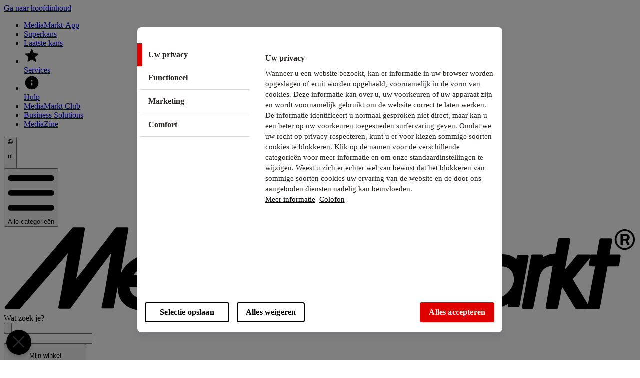

--- FILE ---
content_type: text/html; charset=UTF-8
request_url: https://telecom.mediamarkt.be/nl/telefoons/samsung/samsung-galaxy-s24-5g-128gb-plus-galaxy-tab-s6-lite-marble-grijs?abonnement=886-922-2635
body_size: 35312
content:
<!doctype html>
<html lang="nl_BE">

    
    <meta name="version" content="8.14.0" />
    <meta name="viewport" content="width=device-width, initial-scale=1.0" />
    <meta name="referrer" content="strict-origin-when-cross-origin" />
    <meta http-equiv="X-UA-Compatible" content="ie=edge" />
    <meta name="theme-color" content="#ffffff" />
    
    <meta data-rh="true" name="generator" content="Home" /><meta data-rh="true" property="og:type" content="webpage" /><meta data-rh="true" property="og:image" content="https://cms-images.mmst.eu/nzwrdbjwhn3t/6cwHfvZ5JSc52H8OL8adTp/45ee39fcbaf8642773e0c42ee2419c80/MediaMarkt-logo.png?q=80" /><meta data-rh="true" property="og:site_name" content="MediaMarkt" /><meta data-rh="true" name="apple-itunes-app" content="app-id=" />
    
    
    
    <link rel="manifest" href="https://www.mediamarkt.be/public/manifest/manifest-Media.json" crossorigin="use-credentials" />
    <link rel="icon" href="[data-uri]">
    
    
    
    
    
    
    
    
    
  <head>
        <!-- Google Tag Manager -->
    <!-- @formatter:off -->
    <script>(function(w,d,s,l,i){w[l]=w[l]||[];w[l].push({'gtm.start':
                new Date().getTime(),event:'gtm.js'});var f=d.getElementsByTagName(s)[0],
            j=d.createElement(s),dl=l!='dataLayer'?'&l='+l:'';j.async=true;j.src=
            'https://www.googletagmanager.com/gtm.js?id='+i+dl;f.parentNode.insertBefore(j,f);
        })(window,document,'script','dataLayer','GTM-K7J8WS2');</script>
    <!-- End Google Tag Manager -->
    <!-- @formatter:on -->
        <meta charset="utf-8"/>    <link rel="icon" href="/favicon.svg" type="image/svg+xml">
    <link rel="icon" href="/favicon.ico" sizes="48x48">
    <title>Samsung Galaxy S24 5G 128GB + Galaxy Tab S6 Lite | Grijs kopen? | MediaMarkt</title>
    <meta name="viewport" content="width=device-width, initial-scale=1, shrink-to-fit=no"/>        <link rel="stylesheet" href="https://mediamarkt-telecom-be.b-cdn.net/nl/css/plugin/media-markt-propositions.css?1768897393"/><link rel="stylesheet" href="https://mediamarkt-telecom-be.b-cdn.net/nl/css/plugin/media-markt.css?1768897393"/>    <link rel="stylesheet" href="https://mediamarkt-telecom-be.b-cdn.net/nl/css/app.css"/>            <link rel="stylesheet" href="https://mediamarkt-telecom-be.b-cdn.net/media_markt/css/nl-BE/inline.css?1768897309"/>    </head>


<script>
    window._mm            = window._mm || {};
    window._mm.logo       = {};
    window._mm.logo.href  = '';
    window._mm.logo.image = 'media-markt-belgium-propositions.svg';
</script>
<body class="preload portal-media-markt-belgium-propositions preload-transitions">
        <!-- Google Tag Manager (noscript) -->
    <noscript>
        <iframe src="https://www.googletagmanager.com/ns.html?id=GTM-K7J8WS2" height="0" width="0" style="display:none;visibility:hidden"></iframe>
    </noscript>
    <!-- End Google Tag Manager (noscript) -->
        <div class="wrapper">
        <div id="root">
    <div id="mms-root-modal-portal"></div>
    <div id="mms-app-header-portal"></div>
    <div id="mms-app-root" class="StyledAppWrapper-sc-1hu9cx8-0 jCsWKl">
        <div data-test="mms-appheader-standard" class="AppHeader-styled__StyledHeaderWrapper-sc-3ad2245c-3 TgyoK"><div class="sc-bcXHqe bbywNR"><a class="Link-styled__StyledLinkAnchor-sc-db43135e-0 kqMgYR AppHeader-styled__StyledSkipLink-sc-3ad2245c-4 eycKDo" target="_self" href="#main-content"><span font-family="default" color="currentColor" font-size="sm" class="sc-hLBbgP boHdtD sc-ksBlkl hLuHea">Ga naar hoofdinhoud</span></a></div><header class="AppHeader-styled__StyledHeader-sc-3ad2245c-5 cTSBkn"><div class="sc-bcXHqe bbywNR"><span class="sc-bqWxrE bnQboz sc-gikAfH bvEHFv"></span><div class="sc-gikAfH bvEHFv"><nav aria-label="Dienst links"><div display="flex" class="FlexBox__StyledBox-sc-3bd4ad78-0 fOkgpQ"><ul class="sc-dmctIk iCDZKZ HeaderMetaNavigation__StyledMetaNav-sc-fa0475e9-0 nwhCe"><li role="none"><a class="Link-styled__StyledLinkRouter-sc-db43135e-1 vlqHS HeaderMetaNavigation__StyledLink-sc-fa0475e9-1 gScUpW" data-test="mms-router-link" target="_self" href="https://www.mediamarkt.be/nl/specials/download-app"><span font-family="default" color="#ffffff" font-size="xxs" class="sc-hLBbgP pOMgh sc-ksBlkl hLuHea">MediaMarkt-App</span></a></li><li role="none"><a class="Link-styled__StyledLinkRouter-sc-db43135e-1 vlqHS HeaderMetaNavigation__StyledLink-sc-fa0475e9-1 gScUpW" data-test="mms-router-link" target="_self" href="https://www.mediamarkt.be/nl/campaign/super-kans"><span font-family="default" color="#ffffff" font-size="xxs" class="sc-hLBbgP pOMgh sc-ksBlkl hLuHea">Superkans</span></a></li><li role="none"><a class="Link-styled__StyledLinkRouter-sc-db43135e-1 vlqHS HeaderMetaNavigation__StyledLink-sc-fa0475e9-1 gScUpW" data-test="mms-router-link" target="_self" href="https://www.mediamarkt.be/nl/campaign/laatste-kans"><span font-family="default" color="#ffffff" font-size="xxs" class="sc-hLBbgP pOMgh sc-ksBlkl hLuHea">Laatste kans</span></a></li><li role="none"><a class="Link-styled__StyledLinkRouter-sc-db43135e-1 vlqHS HeaderMetaNavigation__StyledLink-sc-fa0475e9-1 gScUpW" data-test="mms-router-link" target="_self" href="https://www.mediamarkt.be/nl/service/services"><div color="#ffffff" width="14" height="14" class="Icon-sc-b5ea4cda-0 dXdqCP"><svg width="32" height="32" viewbox="0 0 24 24"><path d="M2.18 9.86A.49.49 0 0 1 2 9.32l.08-.25a.49.49 0 0 1 .44-.35l6.39-.51 2.45-5.89a.51.51 0 0 1 .51-.32h.26a.49.49 0 0 1 .47.32l2.46 5.89 6.39.51a.49.49 0 0 1 .44.35l.08.25a.49.49 0 0 1-.15.54L17 14l1.48 6.21a.51.51 0 0 1-.19.53l-.29.16a.5.5 0 0 1-.56 0L12 17.6l-5.47 3.33a.5.5 0 0 1-.56 0l-.22-.15a.51.51 0 0 1-.19-.53L7 14Z"></path></svg></div> <span direction="horizontal" class="sc-bqWxrE gDcVhL"></span><span font-family="default" color="#ffffff" font-size="xxs" class="sc-hLBbgP pOMgh sc-ksBlkl hLuHea">Services</span></a></li><li role="none"><a class="Link-styled__StyledLinkRouter-sc-db43135e-1 vlqHS HeaderMetaNavigation__StyledLink-sc-fa0475e9-1 gScUpW" data-test="mms-router-link" target="_self" href="https://www.mediamarkt.be/nl/service/klantenservice"><div color="#ffffff" width="14" height="14" class="Icon-sc-b5ea4cda-0 dXdqCP"><svg width="32" height="32" viewbox="0 0 24 24"><path d="M12 2a10 10 0 1 0 10 10A10 10 0 0 0 12 2Zm1 13.5a.5.5 0 0 1-.5.5h-1a.5.5 0 0 1-.5-.5v-3a.5.5 0 0 1 .5-.5h1a.5.5 0 0 1 .5.5Zm0-6a.5.5 0 0 1-.5.5h-1a.5.5 0 0 1-.5-.5v-1a.5.5 0 0 1 .5-.5h1a.5.5 0 0 1 .5.5Z"></path></svg></div> <span direction="horizontal" class="sc-bqWxrE gDcVhL"></span><span font-family="default" color="#ffffff" font-size="xxs" class="sc-hLBbgP pOMgh sc-ksBlkl hLuHea">Hulp</span></a></li><li role="none"><a class="Link-styled__StyledLinkRouter-sc-db43135e-1 vlqHS HeaderMetaNavigation__StyledLink-sc-fa0475e9-1 gScUpW" data-test="mms-router-link" target="_self" href="https://www.mediamarkt.be/nl/myaccount/loyalty-benefits"><span font-family="default" color="#ffffff" font-size="xxs" class="sc-hLBbgP pOMgh sc-ksBlkl hLuHea">MediaMarkt Club</span></a></li><li role="none"><a class="Link-styled__StyledLinkRouter-sc-db43135e-1 vlqHS HeaderMetaNavigation__StyledLink-sc-fa0475e9-1 gScUpW" data-test="mms-router-link" target="_self" href="https://www.mediamarkt.be/nl/specials/business-solutions"><span font-family="default" color="#ffffff" font-size="xxs" class="sc-hLBbgP pOMgh sc-ksBlkl hLuHea">Business Solutions</span></a></li><li role="none"><a class="Link-styled__StyledLinkRouter-sc-db43135e-1 vlqHS HeaderMetaNavigation__StyledLink-sc-fa0475e9-1 gScUpW" data-test="mms-router-link" target="_self" href="https://www.mediamarkt.be/nl/content/"><span font-family="default" color="#ffffff" font-size="xxs" class="sc-hLBbgP pOMgh sc-ksBlkl hLuHea">MediaZine</span></a></li></ul><button type="button" class="Button-styled__StyledButton-sc-4b288e9c-1 fMUvDQ LanguageSwitcher-styled__StyledButton-sc-d741575f-0 dykdgV" translate="no" data-test="mms-language-switcher" data-state="closed" aria-expanded="false" aria-haspopup="dialog"><div height="16" width="16" color="#ffffff" class="Icon-sc-b5ea4cda-0 knucFT"><svg viewbox="2 2 20 20" role="presentation"><path fill-rule="evenodd" d="M12 22c-1.4 0-2.708-.262-3.925-.788A10.099 10.099 0 0 1 4.9 19.075a9.891 9.891 0 0 1-2.125-3.188A10.027 10.027 0 0 1 2 11.95c0-1.4.258-2.704.775-3.912A9.964 9.964 0 0 1 4.9 4.874a9.76 9.76 0 0 1 3.175-2.112C9.292 2.254 10.6 2 12 2s2.708.254 3.925.763A9.76 9.76 0 0 1 19.1 4.875a9.97 9.97 0 0 1 2.125 3.162c.517 1.209.775 2.513.775 3.913s-.258 2.713-.775 3.938a9.891 9.891 0 0 1-2.125 3.187c-.9.9-1.958 1.613-3.175 2.137C14.708 21.738 13.4 22 12 22Zm0-1.45a8.32 8.32 0 0 0 1.463-2.063c.391-.774.712-1.695.962-2.762H9.6c.233 1 .546 1.9.938 2.7.391.8.879 1.508 1.462 2.125Zm-2.125-.3A11.952 11.952 0 0 1 8.8 18.2c-.3-.733-.55-1.558-.75-2.475H4.3c.633 1.183 1.367 2.112 2.2 2.787.833.675 1.958 1.255 3.375 1.738Zm4.275-.025a10.01 10.01 0 0 0 3.237-1.725 8.954 8.954 0 0 0 2.313-2.775h-3.725c-.217.9-.47 1.717-.762 2.45a11.348 11.348 0 0 1-1.063 2.05Zm-10.35-6h3.975c-.05-.45-.08-.854-.088-1.213a45.703 45.703 0 0 1-.012-1.062c0-.417.008-.787.025-1.112.017-.325.05-.688.1-1.088h-4a7.29 7.29 0 0 0-.237 1.075A8.76 8.76 0 0 0 3.5 11.95c0 .433.02.82.063 1.163.041.341.12.712.237 1.112Zm5.525 0H14.7c.067-.517.108-.938.125-1.262a19.786 19.786 0 0 0 0-1.975A17.601 17.601 0 0 0 14.7 9.75H9.325c-.067.517-.108.93-.125 1.238a19.786 19.786 0 0 0 0 1.975c.017.325.058.745.125 1.262Zm6.875 0h4c.117-.4.196-.77.238-1.112.041-.342.062-.73.062-1.163 0-.433-.02-.808-.063-1.125A7.29 7.29 0 0 0 20.2 9.75h-3.975c.05.583.083 1.03.1 1.338.017.308.025.595.025.862 0 .367-.013.713-.038 1.038-.024.325-.062.737-.112 1.237Zm-.25-5.975h3.75a8.1 8.1 0 0 0-2.262-2.875 8.62 8.62 0 0 0-3.313-1.625c.417.617.77 1.283 1.063 2 .291.717.545 1.55.762 2.5Zm-6.35 0h4.85a9.75 9.75 0 0 0-.925-2.563A10.227 10.227 0 0 0 12 3.5c-.533.45-.983 1.042-1.35 1.775C10.283 6.008 9.933 7 9.6 8.25Zm-5.3 0h3.775c.183-.9.417-1.704.7-2.412.283-.709.642-1.396 1.075-2.063-1.25.317-2.342.85-3.275 1.6-.933.75-1.692 1.708-2.275 2.875Z"></path></svg></div><span direction="horizontal" class="sc-bqWxrE gDcVhL"></span><p font-family="default" color="#ffffff" font-size="xs" class="sc-hLBbgP bxfYKz">nl</p><span class="sc-iBYQkv eeWRqr"></span></button></div></nav></div><div display="flex" class="FlexBox__StyledBox-sc-3bd4ad78-0 ihAwmH ControlRow__StyledControlRow-sc-6ebe2297-0 Babhm"><div order="[object Object]" class="FlexBox__StyledFlexItem-sc-3bd4ad78-1 jJmyEH"><div class="CategoryButton__StyledWrapper-sc-58168be5-0 fxPxpR"><button type="button" class="Button-styled__StyledButton-sc-4b288e9c-1 eGrmQd CategoryButton__StyledSmallButton-sc-58168be5-1 edhotI categories-button" translate="no" id="mms-app-header-category-button" aria-label="Alle categorieën" aria-haspopup="true" aria-controls="mms-app-header-drawer" aria-expanded="true"><div width="16" height="16" class="Icon-sc-b5ea4cda-0 iRGGio"><svg viewbox="0 0 80 80" role="presentation"><path d="M4.726 9.507c-2.66 0-4.56 2.279-4.56 4.938s2.28 4.56 4.94 4.56h70.283c2.66 0 4.56-1.9 4.56-4.56s-1.9-4.938-4.56-4.938H4.726zm0 25.834c-2.66 0-4.56 1.9-4.56 4.559s2.28 4.559 4.94 4.559h70.283c2.66 0 4.56-1.9 4.56-4.56s-1.9-4.558-4.56-4.558H4.726zm0 25.454c-2.66 0-4.94 2.28-4.94 4.939s2.28 4.559 4.94 4.559H75.01c2.659 0 4.938-2.28 4.938-4.94s-2.28-4.938-4.938-4.938H4.726v.38z"></path></svg></div><span font-family="default" color="white" font-size="sm" class="sc-hLBbgP fIJJry"><div class="sc-gikAfH bvEHFv">Alle categorieën</div></span><span class="sc-iBYQkv eeWRqr"></span></button></div></div><a class="Link-styled__StyledLinkAnchor-sc-db43135e-0 kqMgYR" target="_self" href="https://www.mediamarkt.be/nl/" aria-label="MediaMarkt"><div color="white" class="sc-kgTSHT fkXlSn StyledLogo__StyledMMLogo-sc-4fc22ad6-1 jCMVhY"><svg viewbox="0 0 282 38" role="presentation" class="sc-fLcnxK cqlXdl"><path d="M227.4 25.2c-.9 3-3.6 5.8-6.4 6.5-2.1.3-3.6.1-4.7-.6-1.1-.8-1.8-2.1-2.1-3.4-.1-.4-.1-.9-.1-1.3 0-2.7 1.4-5.3 4.1-7.4 1.5-1.1 3.6-1.5 5.4-1.1 1 .2 2.4.9 3.3 2.5.5.9.7 2 .7 3 0 .7 0 1.3-.2 1.8m-105.3 0c-.8 3-3.4 5.8-6.1 6.4-2 .4-3.8.2-4.9-.5-1.1-.8-1.7-2.1-2.1-3.4-.1-.6-.1-.9-.1-1.3 0-2.7 1.4-5.3 4.1-7.4 1.5-1.1 3.6-1.5 5.4-1.1 1 .2 2.4.9 3.3 2.5.5.9.7 2 .7 3 0 .7-.1 1.3-.3 1.8m112.1-12c0-.2-.1-.3-.2-.5s-.3-.2-.6-.2h-3.7c-.3 0-.6.2-.7.6l-.3 1.4c-.8-.8-1.7-1.2-2.9-1.7l-.4-.2h-.1c-4.1-.9-8.2.3-11.5 3.5-1.7 1.6-2.9 3.4-3.8 5.3l3.7-20.3c0-.2 0-.4-.1-.5s-.3-.2-.4-.2h-5c-.2 0-.3.1-.4.2 0 0-15 20.1-17.4 22.8.9-3.3 4-22.3 4-22.3V1c0-.1 0-.3-.1-.4s-.3-.2-.4-.2h-5.3c-.2 0-.3.1-.4.2L163 30.2c-.4-4.3-2.4-9-2.4-9-3.3-6.9-10.6-9.2-14.9-5.5-.2.1-.5.2-.7.3 3.3-4.6 10.8-4.2 15.7 1.5 0 0 2.2 2.7 3.8 6.8.4-1.4.7-2.9.8-4.4-2.6-3.6-5.6-5.7-5.6-5.7-6.2-4.2-13.5-2.7-15.5 2.5-.2.3-.4.6-.5.9.6-5.6 7.3-9.1 14.3-6.7 0 0 3.4 1.3 6.9 4.1 0-.2-.1-.4-.2-.7-.4-1.5-.9-2.9-1.6-4.2-4-1.8-7.6-2.1-7.6-2.1-7.6-.5-13.3 4.8-12.1 10.6v.8c-2.6-5.2 1.5-11.9 9-13.3 0 0 3.5-.6 7.8 0-1.1-1.2-2.3-2.2-3.7-3.1-4.3.5-7.5 2-7.5 2-6.9 3.4-9.1 11-5.3 15.3.1.3.3.5.5.7-4.8-3.2-4.5-11.1 1.2-16.2 0 0 2.7-2.3 6.7-3.9-1.7-.5-3.4-.8-5.1-.8-3.4 2.6-5.3 5.4-5.3 5.4-4.3 6.5-2.5 14.2 3.1 16h.1c.2.1.3.2.5.3-5.7-.3-9.4-7.3-6.9-14.6 0 0 1.2-3.2 3.7-6.5-1.5.4-2.8.9-4.1 1.7-1.6 4-2 7.4-2 7.4-.5 7.7 4.7 13.4 10.3 12.3h.3c.2 0 .4 0 .6-.1-5.1 2.6-11.6-1.6-13.1-9.2 0 0-.6-3.4 0-7.7-1.2 1.2-2.3 2.5-3.2 4.1.5 4.2 2 7.3 2 7.3 3.4 7 10.9 9.3 15.2 5.3l.1-.1c.2-.1.4-.2.5-.4-3.1 4.9-10.9 4.7-15.9-1.2 0 0-2.5-3.3-3.8-7.1 0-.1-.1-.4-.3-.5-.2-.2-.4-.2-.6-.2h-3.8c-.3 0-.6.2-.8.6 0 0-.2.4-.3 1.3-.8-.8-1.8-1.2-2.7-1.6l-.5-.2c-4.1-1-8.2.3-11.5 3.5-2 1.8-3.4 4-4.2 6.4 0 0 0 .1-.1.2l1.7-9.3c0-.2 0-.4-.2-.6-.1-.2-.3-.3-.6-.3H101c-.4 0-.7.3-.7.6l-4.1 22.9c0 .2 0 .4.2.6.1.2.3.2.6.2h4.2c.4 0 .7-.1.7-.5l1.7-9.3c0 .1.1 2 .3 2.9.6 3.5 3.7 6.8 7 7.4 2.9.5 5.9-.2 9-2.1-.1.3-.2.8-.2.8v.1c0 .2 0 .3.1.4.1.2.4.2.6.2h3.7c.4 0 .7-.1.7-.5l3.3-18c2.5 3 5.7 5.5 5.7 5.5 6.2 4.2 13.5 2.6 15.5-2.6.2-.2.4-.5.5-.8-.6 5.6-7.3 9.1-14.3 6.6 0 0-3.1-1.2-6.4-3.8 0 .1.1.3.1.4.4 1.5 1 3 1.7 4.4 3.8 1.6 7.2 1.9 7.2 1.9 7.6.5 13.2-4.8 12.1-10.4v-.8c2.4 5.2-1.7 11.7-9.1 13.2 0 0-3.3.6-7.4 0 1 1.1 2.1 2 3.3 2.8 4.3-.5 7.5-2 7.5-2 6.7-3.3 9-10.6 5.5-15-.1-.3-.3-.6-.5-.9 4.6 3.3 4.3 11-1.4 16 0 0-2.8 2.3-6.9 4 1.6.5 3.3.9 5 1 3.5-2.7 5.6-5.7 5.6-5.7 4.3-6.5 2.5-14.2-3-16-.2-.2-.4-.3-.7-.4 5.8.3 9.4 7.3 6.9 14.6 0 0-1.2 3.5-4 7 .2 0 .4-.1.7-.2 1.4-.4 2.7-.9 4-1.5 1.7-4.1 2-7.7 2-7.7.5-7.6-4.5-13.2-10-12.4-.2 0-.5-.1-.7-.1h-.2c5.1-2.2 11.4 1.9 12.8 9.3 0 0 .9 3.5.2 7.7-.1.6-.4 1.5-.9 2.4-.1.3-.3.6-.5.9-.1.2-.1.4 0 .5.1.2.3.3.5.3h5.9c.2 0 .3-.1.4-.2 0 0 19.5-21.3 21.7-24-.9 4.5-2.6 15.4-4.2 23.5v.1c0 .1 0 .2.1.3s.3.2.4.2h4.6c.2 0 .3-.1.4-.2 0 0 15.7-21.2 18-24-1 4.5-2.6 15.5-4.2 23.5v.1c0 .1 0 .2.1.3s.3.2.4.2h4.6c.2 0 .5-.2.5-.4l1.7-9.9v.6c0 .9-.3 1.9-.2 2.8.6 3.5 3.7 6.8 7 7.4 2.9.5 5.9-.2 9-2.1-.1.3-.2.8-.2.8v.1c0 .2.1.3.2.5s.3.2.6.2h3.7c.4 0 .7-.1.7-.5l3.4-18.1zm26.5 21.5c-1.7-2.7-6.4-10.6-6.8-11.3.6-.7 6.5-8 7.7-9.4l-.5 2.8c0 .2 0 .4.2.6.1.2.3.3.6.3h2c-.3 1.2-2.6 13.1-3.2 17m14.4-22c-.1-.2-.3-.3-.6-.3h-4.2c.2-1.3 1.2-6.3 1.2-6.3V6c0-.2-.1-.3-.2-.5s-.3-.3-.6-.3h-4.2c-.4 0-.7.3-.7.6 0 0-1 5.6-1.2 6.6h-2.3c-.3 0-.5.1-.6.3-.1-.2-.3-.3-.6-.3h-4.8c-.2 0-.4.1-.5.2 0 0-3.4 4.3-5.4 6.5.6-3.5 2.4-13.1 2.4-13.1v-.1c0-.2-.1-.3-.2-.5s-.3-.3-.5-.3H248c-.4 0-.7.3-.7.6-.1.6-.7 3.3-1.2 6.6-.1-.2-.4-.3-.6-.3-1.7.1-3.6.8-5 1.7l.1-.5c0-.2 0-.4-.2-.6-.1-.2-.3-.2-.6-.2H236c-.3 0-.6.2-.7.6l-.1.6-4 22.3c0 .2 0 .4.2.6.1.2.4.2.6.2h3.6c.3 0 .6-.2.7-.6l2.8-13.8c.9-3.5 3.2-4.5 5.2-4.8.1 0 .5 0 .6-.1-1.4 8.4-3 18.3-3.1 18.5 0 .2 0 .4.2.6.1.2.3.3.6.3h4c.3 0 .6-.2.7-.5.1-.4 1.2-6.1 1.8-9.5 1.5 2.3 5.9 9.7 5.9 9.7.1.2.4.3.6.3h4.5c.1 0 .2-.1.2-.1.1.1.2.1.3.1h4.7c.3 0 .6-.2.7-.6 0 0 3.2-17.3 3.4-18.5h4.5c.4 0 .7-.3.7-.6l.6-3.7v-.1c.1-.3.1-.5-.1-.6M92.6 23.6c0 .7-.1 1.1-.2 1.6-.8 3-3.5 5.8-6.2 6.5-2.1.4-3.7.1-4.8-.6-1.1-.8-1.9-2.1-2.1-3.4-.1-.5-.1-.9-.1-1.3 0-2.7 1.5-5.4 4.2-7.4 1.5-1.1 3.6-1.5 5.4-1.1 1 .2 2.3.9 3.2 2.5.4.9.6 2 .6 3.2m-34.7-1.9c1.1-2.2 3.5-3.5 5.6-3.8 2.2-.2 3.2.4 4.2 1.2.9.9 1.3 1.7 1.4 2.6-1.3.1-9.5 0-11.2 0m42.6-16.1c-.1-.2-.3-.3-.6-.3h-3.7c-.3 0-.6.2-.7.6 0 0-1.3 6.4-1.7 8.5-.8-.8-1.8-1.2-2.7-1.6l-.4-.2h-.1c-4.1-.9-8.2.3-11.5 3.5-2 1.8-3.4 4-4.2 6.4-.1-2-.6-3.9-1.3-5.4V17c-2-3.3-5.2-4.9-9.5-4.7H64c-4.7.6-9.4 3.8-11.7 8.3 0 .1-.1.1-.1.2L55.6 1c0-.2 0-.4-.1-.5s-.3-.2-.4-.2h-4.9c-.2 0-.3.1-.4.2 0 0-15.2 20-17.5 22.7C33 19.9 36.2 1 36.2 1V.9c0-.1 0-.3-.1-.4s-.3-.2-.4-.2H31c-.2 0-.3.1-.4.2L.5 35.7c-.1.2-.2.4-.1.6s.3.4.5.4h6c.2 0 .3-.1.4-.2 0 0 19.1-21.9 21.3-24.7-.8 4.5-2.6 16.1-4.3 24.2v.1c0 .1 0 .2.1.3s.3.2.4.2h4.6c.2 0 .3-.1.4-.2 0 0 15.9-21.9 18.2-24.7-1 4.5-2.5 16.2-4.4 24.2v.1c0 .1 0 .2.1.3s.3.2.4.2h4.5c.2 0 .5-.2.5-.4l1.7-9.3c0 2 .4 4 1.2 5.5 1.7 3 4.7 4.7 8.2 4.9 5.1 0 10-3.1 12.2-7.8.1-.2.1-.5 0-.7s-.4-.3-.6-.3H68c-.2 0-.4.1-.5.2-1.8 2.1-3.9 3.2-6.1 3.2-2.2.1-4.2-1.2-5-3.3 0-.1-.1-.3-.1-.3-.1-.4-.2-.7-.2-1V27h17.3c.2 0 .4-.1.5-.2 0 .9.1 1.9.2 2.8.6 3.5 3.7 6.8 7 7.4 2.9.5 5.9-.2 9-2.1-.1.3-.2.8-.2.8v.1c0 .2.1.3.2.5s.3.2.6.2h3.7c.3 0 .6-.1.7-.5l5.5-30c0-.1 0-.3-.1-.4"></path><path d="M101.6 11.8h4.1c.3 0 .6-.4.7-.7l.9-4.9c0-.2 0-.4-.2-.6-.1-.2-.3-.3-.6-.3h-4.2c-.3 0-.6.3-.7.6l-.9 4.9c0 .2 0 .5.2.7.3.2.5.3.7.3m174.6-6.4h1.1c.4 0 .9-.1.9-.7 0-.3-.2-.6-.8-.6h-1.2zm0 2.8h-1V3.3h2.3c.3 0 1.8 0 1.8 1.5 0 .9-.7 1.2-.9 1.3l.9 2.1h-1.1l-.8-2h-1.2zm.9 1.3c2 0 3.7-1.7 3.7-3.8s-1.6-3.8-3.7-3.8c-2 0-3.7 1.7-3.7 3.8s1.6 3.8 3.7 3.8m0-8.4c2.5 0 4.5 2 4.5 4.6 0 2.5-2 4.6-4.5 4.6s-4.5-2.1-4.5-4.6 2-4.6 4.5-4.6"></path></svg></div></a><div order="0" from="mdScreen" class="FlexBox__StyledFlexItem-sc-3bd4ad78-1 jGPZLp sc-gikAfH eviBpA"></div><div order="2" class="FlexBox__StyledFlexItem-sc-3bd4ad78-1 gTswaH sc-gikAfH jrYkti"><div data-test="mms-searchbox"><div class="SearchBox__StyledSearchWrapper-sc-ff89226c-0 bFbOfX"><form aria-labelledby="search" data-test="search-form" id="storybook-form-1"><button type="submit" data-test="submitBtn" hidden=""></button><div class="Input-styled__StyledInputWrapper-sc-82699af6-0 eSxxns SearchForm__StyledInputSearch-sc-905abaeb-0 Opqum"><div class="InputLabel__StyledInputLabelWrapper-sc-62b76acd-0 cpzJny"><label font-family="default" color="#616161" font-size="sm" for="search-form" id="search-form-label" class="sc-hLBbgP fvahZn InputLabel__StyledLabel-sc-62b76acd-1 kjdkqR">Wat zoek je?</label><div class="InputIcon__StyledIconWrapper-sc-b46dca20-0 kzRoev"><button type="button" class="Button-styled__StyledButton-sc-4b288e9c-1 dQNoPK IconButton__StyledIconButton-sc-fcb74dff-0 hyXkKt" translate="no" height="24" width="24"><span aria-hidden="true" height="24" width="24" color="#3a3a3a" class="Icon-sc-b5ea4cda-0 fGxiTh"><svg viewbox="0 0 19 19" role="presentation"><g fill="none" stroke="#000" transform="translate(-3 -3)"><circle cx="11" cy="11" r="7"></circle><path d="m16 16 5 5"></path></g></svg></span><span class="sc-iBYQkv eeWRqr"></span></button></div><input type="search" id="search-form" placeholder="" value="" aria-invalid="false" aria-required="false" aria-disabled="false" autocomplete="off" class="Input-styled__StyledInput-sc-82699af6-1 fbValr" /><div class="InputIcon__StyledIconWrapper-sc-b46dca20-0 htEvcM"><span aria-hidden="true" height="24" width="24" color="#000000" class="Icon-sc-b5ea4cda-0 fUppAH"></span></div></div></div></form></div></div></div><div class="AppHeader-styled__StyledContainer-sc-3ad2245c-2 fcpemX sc-gikAfH bvEHFv" data-test="mms-marketselector-container"><button type="button" class="Button-styled__StyledButton-sc-4b288e9c-1 dyFTJu" translate="no"><div display="flex" class="FlexBox__StyledBox-sc-3bd4ad78-0 gMEGCt"><div order="0" class="FlexBox__StyledFlexItem-sc-3bd4ad78-1 iPZqEe sc-lllmON eUasZJ"><p font-family="default" color="#ffffff" font-size="sm" data-test="mms-dropdown-styled-label" class="sc-hLBbgP bTRYkA">Mijn winkel</p><p font-family="default" color="#ffffff" font-size="xxs" data-test="mms-dropdown-additional-label" class="sc-hLBbgP dEgamq">Geen winkel geselecteerd</p></div><div order="0" class="FlexBox__StyledFlexItem-sc-3bd4ad78-1 iPZqEe"><div width="16" height="16" color="#ffffff" rotate="90" class="Icon-sc-b5ea4cda-0 gDkxYO"><svg width="32" height="32" viewbox="0 0 24 24"><path d="M15.78 11.28a.75.75 0 0 1 .22.53v.38a.77.77 0 0 1-.22.53l-5.14 5.13a.5.5 0 0 1-.71 0l-.71-.71a.49.49 0 0 1 0-.7L13.67 12 9.22 7.56a.5.5 0 0 1 0-.71l.71-.7a.5.5 0 0 1 .71 0Z"></path></svg></div></div></div></button><div class="Card-styled__StyledCard-sc-da04f143-0 gBvPDj AppHeader-styled__StyledDropdown-sc-3ad2245c-1 edxoTv" data-test="mms-marketselector-dropdown"><div font-family="default" color="#000000" font-size="sm" class="sc-hLBbgP kiOEbO">Kies een winkel</div><span class="sc-bqWxrE gKGnxf"></span><div class="Input-styled__StyledInputWrapper-sc-82699af6-0 eSxxns"><div class="InputLabel__StyledInputLabelWrapper-sc-62b76acd-0 cpzJny"><label font-family="default" color="#616161" font-size="sm" id="undefined-label" class="sc-hLBbgP fvahZn InputLabel__StyledLabel-sc-62b76acd-1 kjdkqR">Kies een winkel</label><div class="InputIcon__StyledIconWrapper-sc-b46dca20-0 kzRoev"><span aria-hidden="true" height="24" width="24" color="#3a3a3a" class="Icon-sc-b5ea4cda-0 fGxiTh"><svg viewbox="0 0 19 19" role="presentation"><g fill="none" stroke="#000" transform="translate(-3 -3)"><circle cx="11" cy="11" r="7"></circle><path d="m16 16 5 5"></path></g></svg></span></div><input type="search" placeholder="Postcode" value="" aria-invalid="false" aria-required="false" aria-disabled="false" autocomplete="off" class="Input-styled__StyledInput-sc-82699af6-1 fbValr" /><div class="InputIcon__StyledIconWrapper-sc-b46dca20-0 htEvcM"><span aria-hidden="true" height="24" width="24" color="#000000" class="Icon-sc-b5ea4cda-0 fUppAH"></span></div></div></div><div color="grey2" class="sc-hBxehG gPNGLD sc-iJnaPW iKXQnP" role="separator"></div><a class="Link-styled__StyledLinkAnchor-sc-db43135e-0 idWAKh" target="_self" href="https://www.mediamarkt.be/nl/store/store-finder" color="#000000" role="menuitem" tabindex="-1"><span font-family="default" color="currentColor" font-size="xs" class="sc-hLBbgP XLciT sc-ksBlkl ipRlnu">Toon alle winkels</span></a></div></div><div order="3" class="FlexBox__StyledFlexItem-sc-3bd4ad78-1 ccRBip"><button type="button" class="Button-styled__StyledButton-sc-4b288e9c-1 kyqEr" translate="no" data-test="myaccount-dropdown-button" data-loggedin="false"><div height="[object Object]" width="[object Object]" class="Icon-sc-b5ea4cda-0 diwgPd"><svg width="32" height="32" viewbox="0 0 24 24"><path d="M12 12a4 4 0 1 0-4-4 4 4 0 0 0 4 4Zm0-6a2 2 0 1 1-2 2 2 2 0 0 1 2-2Zm7.89 12.55L18 14.66A3 3 0 0 0 15.26 13H8.74a3 3 0 0 0-2.69 1.66l-1.94 3.89A1 1 0 0 0 5 20h14a1 1 0 0 0 .89-1.45ZM6.62 18l1.22-2.45a1 1 0 0 1 .9-.55h6.52a1 1 0 0 1 .9.55L17.38 18Z"></path></svg></div><span class="sc-iBYQkv eeWRqr"></span></button></div><div class="MiniBasket__StyledBasketWrapper-sc-1c979fa7-0 dVeIa-D"><a class="Button-styled__StyledAnchorButton-sc-4b288e9c-0 cTLlMj" href="https://www.mediamarkt.be/nl/checkout" type="button" role="button" aria-label="Basket Button Label  – Dutch"><div height="[object Object]" width="[object Object]" class="Icon-sc-b5ea4cda-0 diwgPd"><svg width="32" height="32" viewbox="0 0 24 24"><path d="M21.5 4H5.72l-.56-1a2 2 0 0 0-1.74-1H2.5a.5.5 0 0 0-.5.5v1a.5.5 0 0 0 .5.5h.92l4.28 7.49a2.19 2.19 0 0 0 .27.35l-1.86 3.7a.77.77 0 0 0 0 .71l.22.38A.76.76 0 0 0 7 17h12.5a.5.5 0 0 0 .5-.5v-1a.5.5 0 0 0-.5-.5H8.62l1-2.09a2.74 2.74 0 0 0 .64.09h6.23A2.94 2.94 0 0 0 19 11.49l2.35-4.13A4.76 4.76 0 0 0 22 5v-.5a.5.5 0 0 0-.5-.5Zm-4.22 6.5a1 1 0 0 1-.75.5H10.3a1 1 0 0 1-.86-.5L6.87 6h12.92c-.05.12-.09.25-.15.37ZM18 18a2 2 0 1 0 2 2 2 2 0 0 0-2-2ZM8 18a2 2 0 1 0 2 2 2 2 0 0 0-2-2Z"></path></svg></div><span class="sc-iBYQkv eeWRqr"></span></a></div></div><div class="AppHeader-styled__StyledMobileSearchContainer-sc-3ad2245c-6 cmWnmc"><div data-test="mms-searchbox"><div class="SearchBox__StyledSearchWrapper-sc-ff89226c-0 bFbOfX"><form aria-labelledby="search" data-test="search-form" id="storybook-form-1"><button type="submit" data-test="submitBtn" hidden=""></button><div class="Input-styled__StyledInputWrapper-sc-82699af6-0 eSxxns SearchForm__StyledInputSearch-sc-905abaeb-0 Opqum"><div class="InputLabel__StyledInputLabelWrapper-sc-62b76acd-0 cpzJny"><label font-family="default" color="#616161" font-size="sm" for="search-form" id="search-form-label" class="sc-hLBbgP fvahZn InputLabel__StyledLabel-sc-62b76acd-1 kjdkqR">Wat zoek je?</label><div class="InputIcon__StyledIconWrapper-sc-b46dca20-0 kzRoev"><button type="button" class="Button-styled__StyledButton-sc-4b288e9c-1 dQNoPK IconButton__StyledIconButton-sc-fcb74dff-0 hyXkKt" translate="no" height="24" width="24"><span aria-hidden="true" height="24" width="24" color="#3a3a3a" class="Icon-sc-b5ea4cda-0 fGxiTh"><svg viewbox="0 0 19 19" role="presentation"><g fill="none" stroke="#000" transform="translate(-3 -3)"><circle cx="11" cy="11" r="7"></circle><path d="m16 16 5 5"></path></g></svg></span><span class="sc-iBYQkv eeWRqr"></span></button></div><input type="search" id="search-form" placeholder="" value="" aria-invalid="false" aria-required="false" aria-disabled="false" autocomplete="off" class="Input-styled__StyledInput-sc-82699af6-1 fbValr" /><div class="InputIcon__StyledIconWrapper-sc-b46dca20-0 htEvcM"><span aria-hidden="true" height="24" width="24" color="#000000" class="Icon-sc-b5ea4cda-0 fUppAH"></span></div></div></div></form></div></div></div></div></header><div class="AppHeader-styled__StyledHiddenDiv-sc-3ad2245c-0 eRIPnR"><div class="CategoryNavigation__StyledLogoWrapper-sc-c202f338-0 giFTEL"><div class="sc-kgTSHT cJLDkx"><svg viewbox="0 0 282 38" role="presentation" class="sc-fLcnxK cqlXdl"><path d="M227.4 25.2c-.9 3-3.6 5.8-6.4 6.5-2.1.3-3.6.1-4.7-.6-1.1-.8-1.8-2.1-2.1-3.4-.1-.4-.1-.9-.1-1.3 0-2.7 1.4-5.3 4.1-7.4 1.5-1.1 3.6-1.5 5.4-1.1 1 .2 2.4.9 3.3 2.5.5.9.7 2 .7 3 0 .7 0 1.3-.2 1.8m-105.3 0c-.8 3-3.4 5.8-6.1 6.4-2 .4-3.8.2-4.9-.5-1.1-.8-1.7-2.1-2.1-3.4-.1-.6-.1-.9-.1-1.3 0-2.7 1.4-5.3 4.1-7.4 1.5-1.1 3.6-1.5 5.4-1.1 1 .2 2.4.9 3.3 2.5.5.9.7 2 .7 3 0 .7-.1 1.3-.3 1.8m112.1-12c0-.2-.1-.3-.2-.5s-.3-.2-.6-.2h-3.7c-.3 0-.6.2-.7.6l-.3 1.4c-.8-.8-1.7-1.2-2.9-1.7l-.4-.2h-.1c-4.1-.9-8.2.3-11.5 3.5-1.7 1.6-2.9 3.4-3.8 5.3l3.7-20.3c0-.2 0-.4-.1-.5s-.3-.2-.4-.2h-5c-.2 0-.3.1-.4.2 0 0-15 20.1-17.4 22.8.9-3.3 4-22.3 4-22.3V1c0-.1 0-.3-.1-.4s-.3-.2-.4-.2h-5.3c-.2 0-.3.1-.4.2L163 30.2c-.4-4.3-2.4-9-2.4-9-3.3-6.9-10.6-9.2-14.9-5.5-.2.1-.5.2-.7.3 3.3-4.6 10.8-4.2 15.7 1.5 0 0 2.2 2.7 3.8 6.8.4-1.4.7-2.9.8-4.4-2.6-3.6-5.6-5.7-5.6-5.7-6.2-4.2-13.5-2.7-15.5 2.5-.2.3-.4.6-.5.9.6-5.6 7.3-9.1 14.3-6.7 0 0 3.4 1.3 6.9 4.1 0-.2-.1-.4-.2-.7-.4-1.5-.9-2.9-1.6-4.2-4-1.8-7.6-2.1-7.6-2.1-7.6-.5-13.3 4.8-12.1 10.6v.8c-2.6-5.2 1.5-11.9 9-13.3 0 0 3.5-.6 7.8 0-1.1-1.2-2.3-2.2-3.7-3.1-4.3.5-7.5 2-7.5 2-6.9 3.4-9.1 11-5.3 15.3.1.3.3.5.5.7-4.8-3.2-4.5-11.1 1.2-16.2 0 0 2.7-2.3 6.7-3.9-1.7-.5-3.4-.8-5.1-.8-3.4 2.6-5.3 5.4-5.3 5.4-4.3 6.5-2.5 14.2 3.1 16h.1c.2.1.3.2.5.3-5.7-.3-9.4-7.3-6.9-14.6 0 0 1.2-3.2 3.7-6.5-1.5.4-2.8.9-4.1 1.7-1.6 4-2 7.4-2 7.4-.5 7.7 4.7 13.4 10.3 12.3h.3c.2 0 .4 0 .6-.1-5.1 2.6-11.6-1.6-13.1-9.2 0 0-.6-3.4 0-7.7-1.2 1.2-2.3 2.5-3.2 4.1.5 4.2 2 7.3 2 7.3 3.4 7 10.9 9.3 15.2 5.3l.1-.1c.2-.1.4-.2.5-.4-3.1 4.9-10.9 4.7-15.9-1.2 0 0-2.5-3.3-3.8-7.1 0-.1-.1-.4-.3-.5-.2-.2-.4-.2-.6-.2h-3.8c-.3 0-.6.2-.8.6 0 0-.2.4-.3 1.3-.8-.8-1.8-1.2-2.7-1.6l-.5-.2c-4.1-1-8.2.3-11.5 3.5-2 1.8-3.4 4-4.2 6.4 0 0 0 .1-.1.2l1.7-9.3c0-.2 0-.4-.2-.6-.1-.2-.3-.3-.6-.3H101c-.4 0-.7.3-.7.6l-4.1 22.9c0 .2 0 .4.2.6.1.2.3.2.6.2h4.2c.4 0 .7-.1.7-.5l1.7-9.3c0 .1.1 2 .3 2.9.6 3.5 3.7 6.8 7 7.4 2.9.5 5.9-.2 9-2.1-.1.3-.2.8-.2.8v.1c0 .2 0 .3.1.4.1.2.4.2.6.2h3.7c.4 0 .7-.1.7-.5l3.3-18c2.5 3 5.7 5.5 5.7 5.5 6.2 4.2 13.5 2.6 15.5-2.6.2-.2.4-.5.5-.8-.6 5.6-7.3 9.1-14.3 6.6 0 0-3.1-1.2-6.4-3.8 0 .1.1.3.1.4.4 1.5 1 3 1.7 4.4 3.8 1.6 7.2 1.9 7.2 1.9 7.6.5 13.2-4.8 12.1-10.4v-.8c2.4 5.2-1.7 11.7-9.1 13.2 0 0-3.3.6-7.4 0 1 1.1 2.1 2 3.3 2.8 4.3-.5 7.5-2 7.5-2 6.7-3.3 9-10.6 5.5-15-.1-.3-.3-.6-.5-.9 4.6 3.3 4.3 11-1.4 16 0 0-2.8 2.3-6.9 4 1.6.5 3.3.9 5 1 3.5-2.7 5.6-5.7 5.6-5.7 4.3-6.5 2.5-14.2-3-16-.2-.2-.4-.3-.7-.4 5.8.3 9.4 7.3 6.9 14.6 0 0-1.2 3.5-4 7 .2 0 .4-.1.7-.2 1.4-.4 2.7-.9 4-1.5 1.7-4.1 2-7.7 2-7.7.5-7.6-4.5-13.2-10-12.4-.2 0-.5-.1-.7-.1h-.2c5.1-2.2 11.4 1.9 12.8 9.3 0 0 .9 3.5.2 7.7-.1.6-.4 1.5-.9 2.4-.1.3-.3.6-.5.9-.1.2-.1.4 0 .5.1.2.3.3.5.3h5.9c.2 0 .3-.1.4-.2 0 0 19.5-21.3 21.7-24-.9 4.5-2.6 15.4-4.2 23.5v.1c0 .1 0 .2.1.3s.3.2.4.2h4.6c.2 0 .3-.1.4-.2 0 0 15.7-21.2 18-24-1 4.5-2.6 15.5-4.2 23.5v.1c0 .1 0 .2.1.3s.3.2.4.2h4.6c.2 0 .5-.2.5-.4l1.7-9.9v.6c0 .9-.3 1.9-.2 2.8.6 3.5 3.7 6.8 7 7.4 2.9.5 5.9-.2 9-2.1-.1.3-.2.8-.2.8v.1c0 .2.1.3.2.5s.3.2.6.2h3.7c.4 0 .7-.1.7-.5l3.4-18.1zm26.5 21.5c-1.7-2.7-6.4-10.6-6.8-11.3.6-.7 6.5-8 7.7-9.4l-.5 2.8c0 .2 0 .4.2.6.1.2.3.3.6.3h2c-.3 1.2-2.6 13.1-3.2 17m14.4-22c-.1-.2-.3-.3-.6-.3h-4.2c.2-1.3 1.2-6.3 1.2-6.3V6c0-.2-.1-.3-.2-.5s-.3-.3-.6-.3h-4.2c-.4 0-.7.3-.7.6 0 0-1 5.6-1.2 6.6h-2.3c-.3 0-.5.1-.6.3-.1-.2-.3-.3-.6-.3h-4.8c-.2 0-.4.1-.5.2 0 0-3.4 4.3-5.4 6.5.6-3.5 2.4-13.1 2.4-13.1v-.1c0-.2-.1-.3-.2-.5s-.3-.3-.5-.3H248c-.4 0-.7.3-.7.6-.1.6-.7 3.3-1.2 6.6-.1-.2-.4-.3-.6-.3-1.7.1-3.6.8-5 1.7l.1-.5c0-.2 0-.4-.2-.6-.1-.2-.3-.2-.6-.2H236c-.3 0-.6.2-.7.6l-.1.6-4 22.3c0 .2 0 .4.2.6.1.2.4.2.6.2h3.6c.3 0 .6-.2.7-.6l2.8-13.8c.9-3.5 3.2-4.5 5.2-4.8.1 0 .5 0 .6-.1-1.4 8.4-3 18.3-3.1 18.5 0 .2 0 .4.2.6.1.2.3.3.6.3h4c.3 0 .6-.2.7-.5.1-.4 1.2-6.1 1.8-9.5 1.5 2.3 5.9 9.7 5.9 9.7.1.2.4.3.6.3h4.5c.1 0 .2-.1.2-.1.1.1.2.1.3.1h4.7c.3 0 .6-.2.7-.6 0 0 3.2-17.3 3.4-18.5h4.5c.4 0 .7-.3.7-.6l.6-3.7v-.1c.1-.3.1-.5-.1-.6M92.6 23.6c0 .7-.1 1.1-.2 1.6-.8 3-3.5 5.8-6.2 6.5-2.1.4-3.7.1-4.8-.6-1.1-.8-1.9-2.1-2.1-3.4-.1-.5-.1-.9-.1-1.3 0-2.7 1.5-5.4 4.2-7.4 1.5-1.1 3.6-1.5 5.4-1.1 1 .2 2.3.9 3.2 2.5.4.9.6 2 .6 3.2m-34.7-1.9c1.1-2.2 3.5-3.5 5.6-3.8 2.2-.2 3.2.4 4.2 1.2.9.9 1.3 1.7 1.4 2.6-1.3.1-9.5 0-11.2 0m42.6-16.1c-.1-.2-.3-.3-.6-.3h-3.7c-.3 0-.6.2-.7.6 0 0-1.3 6.4-1.7 8.5-.8-.8-1.8-1.2-2.7-1.6l-.4-.2h-.1c-4.1-.9-8.2.3-11.5 3.5-2 1.8-3.4 4-4.2 6.4-.1-2-.6-3.9-1.3-5.4V17c-2-3.3-5.2-4.9-9.5-4.7H64c-4.7.6-9.4 3.8-11.7 8.3 0 .1-.1.1-.1.2L55.6 1c0-.2 0-.4-.1-.5s-.3-.2-.4-.2h-4.9c-.2 0-.3.1-.4.2 0 0-15.2 20-17.5 22.7C33 19.9 36.2 1 36.2 1V.9c0-.1 0-.3-.1-.4s-.3-.2-.4-.2H31c-.2 0-.3.1-.4.2L.5 35.7c-.1.2-.2.4-.1.6s.3.4.5.4h6c.2 0 .3-.1.4-.2 0 0 19.1-21.9 21.3-24.7-.8 4.5-2.6 16.1-4.3 24.2v.1c0 .1 0 .2.1.3s.3.2.4.2h4.6c.2 0 .3-.1.4-.2 0 0 15.9-21.9 18.2-24.7-1 4.5-2.5 16.2-4.4 24.2v.1c0 .1 0 .2.1.3s.3.2.4.2h4.5c.2 0 .5-.2.5-.4l1.7-9.3c0 2 .4 4 1.2 5.5 1.7 3 4.7 4.7 8.2 4.9 5.1 0 10-3.1 12.2-7.8.1-.2.1-.5 0-.7s-.4-.3-.6-.3H68c-.2 0-.4.1-.5.2-1.8 2.1-3.9 3.2-6.1 3.2-2.2.1-4.2-1.2-5-3.3 0-.1-.1-.3-.1-.3-.1-.4-.2-.7-.2-1V27h17.3c.2 0 .4-.1.5-.2 0 .9.1 1.9.2 2.8.6 3.5 3.7 6.8 7 7.4 2.9.5 5.9-.2 9-2.1-.1.3-.2.8-.2.8v.1c0 .2.1.3.2.5s.3.2.6.2h3.7c.3 0 .6-.1.7-.5l5.5-30c0-.1 0-.3-.1-.4"></path><path d="M101.6 11.8h4.1c.3 0 .6-.4.7-.7l.9-4.9c0-.2 0-.4-.2-.6-.1-.2-.3-.3-.6-.3h-4.2c-.3 0-.6.3-.7.6l-.9 4.9c0 .2 0 .5.2.7.3.2.5.3.7.3m174.6-6.4h1.1c.4 0 .9-.1.9-.7 0-.3-.2-.6-.8-.6h-1.2zm0 2.8h-1V3.3h2.3c.3 0 1.8 0 1.8 1.5 0 .9-.7 1.2-.9 1.3l.9 2.1h-1.1l-.8-2h-1.2zm.9 1.3c2 0 3.7-1.7 3.7-3.8s-1.6-3.8-3.7-3.8c-2 0-3.7 1.7-3.7 3.8s1.6 3.8 3.7 3.8m0-8.4c2.5 0 4.5 2 4.5 4.6 0 2.5-2 4.6-4.5 4.6s-4.5-2.1-4.5-4.6 2-4.6 4.5-4.6"></path></svg></div></div><nav aria-label="Alle categorieën" id="app-header-category-nav-id" class="CategoryNavigation__StyledSlidingContainer-sc-c202f338-1 ihLKQX"><div aria-hidden="false" id="app-header-category-nav-id-1" class="CategoryNavigation__StyledCategoryListWrapper-sc-c202f338-2 gMZjPz"><div from="mdScreen" class="sc-hBxehG gPNGLD sc-iJnaPW iKXQnP sc-gikAfH eviBpA" color="grey2" role="separator"></div><ul class="sc-dmctIk iCDZKZ"><li><h4 color="#3a3a3a" font-family="default" spacing="base" font-size="[object Object]" role="none" class="sc-hLBbgP eavhnf">Alle categorieën</h4></li><li role="none" class="sc-bYMpWt gGHAWK"><a class="Link-styled__StyledLinkAnchor-sc-db43135e-0 jmanIl sc-ilhmMj hhBWxY" target="_self" href="https://www.mediamarkt.be/nl/category/_computer-multimedia-452669.html" id="category-1" role="menuitem" tabindex="-1" aria-expanded="false" aria-haspopup="true" aria-label="Computer &amp; Multimedia"><span font-family="default" color="currentColor" font-size="xs" class="sc-hLBbgP XLciT sc-ksBlkl hLuHea">Computer &amp; Multimedia</span><span direction="horizontal" class="sc-bqWxrE gDcVhL"></span> <div width="14" height="14" class="Icon-sc-b5ea4cda-0 kupivQ"><svg width="32" height="32" viewbox="0 0 24 24"><path d="M15.78 11.28a.75.75 0 0 1 .22.53v.38a.77.77 0 0 1-.22.53l-5.14 5.13a.5.5 0 0 1-.71 0l-.71-.71a.49.49 0 0 1 0-.7L13.67 12 9.22 7.56a.5.5 0 0 1 0-.71l.71-.7a.5.5 0 0 1 .71 0Z"></path></svg></div></a><div data-keyboard-id="desktop-flyout" class="sc-eeMvmM CbNri"><p font-family="default" color="#000000" font-size="sm" class="sc-hLBbgP kiOEbO">Computer &amp; Multimedia</p><div class="sc-cUEOzv fSEvEf"><div class="sc-jOiSOi frFoo"><ul class="sc-dmctIk iCDZKZ sc-iAEawV fiCkYk"><span class="sc-bqWxrE jSbClf"></span><ul class="sc-dmctIk fxFNjG"><a class="Link-styled__StyledLinkAnchor-sc-db43135e-0 kqMgYR" target="_self" href="https://www.mediamarkt.be/nl/category/_computer-multimedia-452669.html" role="menuitem" tabindex="-1"><span font-family="default" color="currentColor" font-size="xs" class="sc-hLBbgP euzfLA sc-ksBlkl hLuHea">Ga naar Computer &amp; Multimedia</span></a></ul></ul><ul class="sc-dmctIk iCDZKZ sc-iAEawV fiCkYk"><span class="sc-bqWxrE jSbClf"></span><ul class="sc-dmctIk fxFNjG"><a class="Link-styled__StyledLinkAnchor-sc-db43135e-0 kqMgYR" target="_self" href="https://www.mediamarkt.be/nl/category/_laptops-509443.html" role="menuitem" tabindex="-1"><span font-family="default" color="currentColor" font-size="xs" class="sc-hLBbgP euzfLA sc-ksBlkl hLuHea">Laptops </span></a></ul><ul class="sc-dmctIk fxFNjG"><a class="Link-styled__StyledLinkAnchor-sc-db43135e-0 kqMgYR" target="_self" href="https://www.mediamarkt.be/nl/list/onze-favoriete-laptops" role="menuitem" tabindex="-1"><span font-family="default" color="currentColor" font-size="xs" class="sc-hLBbgP XLciT sc-ksBlkl hLuHea">Onze favoriete laptops</span></a></ul><ul class="sc-dmctIk fxFNjG"><a class="Link-styled__StyledLinkAnchor-sc-db43135e-0 kqMgYR" target="_self" href="https://www.mediamarkt.be/nl/category/_windows-laptops-804516.html" role="menuitem" tabindex="-1"><span font-family="default" color="currentColor" font-size="xs" class="sc-hLBbgP XLciT sc-ksBlkl hLuHea">Windows laptops</span></a></ul><ul class="sc-dmctIk fxFNjG"><a class="Link-styled__StyledLinkAnchor-sc-db43135e-0 kqMgYR" target="_self" href="https://www.mediamarkt.be/nl/category/_apple-macbooks-501293.html" role="menuitem" tabindex="-1"><span font-family="default" color="currentColor" font-size="xs" class="sc-hLBbgP XLciT sc-ksBlkl hLuHea">Apple MacBooks</span></a></ul><ul class="sc-dmctIk fxFNjG"><a class="Link-styled__StyledLinkAnchor-sc-db43135e-0 kqMgYR" target="_self" href="https://www.mediamarkt.be/nl/category/_gaming-laptops-700050.html" role="menuitem" tabindex="-1"><span font-family="default" color="currentColor" font-size="xs" class="sc-hLBbgP XLciT sc-ksBlkl hLuHea">Gaming-laptops</span></a></ul><ul class="sc-dmctIk fxFNjG"><a class="Link-styled__StyledLinkAnchor-sc-db43135e-0 kqMgYR" target="_self" href="https://www.mediamarkt.be/nl/category/_studenten-laptops-797560.html" role="menuitem" tabindex="-1"><span font-family="default" color="currentColor" font-size="xs" class="sc-hLBbgP XLciT sc-ksBlkl hLuHea">Studenten-laptops</span></a></ul><ul class="sc-dmctIk fxFNjG"><a class="Link-styled__StyledLinkAnchor-sc-db43135e-0 kqMgYR" target="_self" href="https://www.mediamarkt.be/nl/category/_chromebooks-798638.html" role="menuitem" tabindex="-1"><span font-family="default" color="currentColor" font-size="xs" class="sc-hLBbgP XLciT sc-ksBlkl hLuHea">Chromebooks</span></a></ul><ul class="sc-dmctIk fxFNjG"><a class="Link-styled__StyledLinkAnchor-sc-db43135e-0 kqMgYR" target="_self" href="https://www.mediamarkt.be/nl/category/_professionele-laptops-797019.html" role="menuitem" tabindex="-1"><span font-family="default" color="currentColor" font-size="xs" class="sc-hLBbgP XLciT sc-ksBlkl hLuHea">Professionele-laptops</span></a></ul></ul><ul class="sc-dmctIk iCDZKZ sc-iAEawV fiCkYk"><span class="sc-bqWxrE jSbClf"></span><ul class="sc-dmctIk fxFNjG"><a class="Link-styled__StyledLinkAnchor-sc-db43135e-0 kqMgYR" target="_self" href="https://www.mediamarkt.be/nl/category/_monitoren-509442.html" role="menuitem" tabindex="-1"><span font-family="default" color="currentColor" font-size="xs" class="sc-hLBbgP euzfLA sc-ksBlkl hLuHea">Monitoren</span></a></ul><ul class="sc-dmctIk fxFNjG"><a class="Link-styled__StyledLinkAnchor-sc-db43135e-0 kqMgYR" target="_self" href="https://www.mediamarkt.be/nl/list/onze-favoriete-monitoren" role="menuitem" tabindex="-1"><span font-family="default" color="currentColor" font-size="xs" class="sc-hLBbgP XLciT sc-ksBlkl hLuHea">Onze favoriete monitoren</span></a></ul><ul class="sc-dmctIk fxFNjG"><a class="Link-styled__StyledLinkAnchor-sc-db43135e-0 kqMgYR" target="_self" href="https://www.mediamarkt.be/nl/category/_4k-monitoren-501354.html" role="menuitem" tabindex="-1"><span font-family="default" color="currentColor" font-size="xs" class="sc-hLBbgP XLciT sc-ksBlkl hLuHea">4K-monitoren</span></a></ul><ul class="sc-dmctIk fxFNjG"><a class="Link-styled__StyledLinkAnchor-sc-db43135e-0 kqMgYR" target="_self" href="https://www.mediamarkt.be/nl/category/_gaming-monitoren-665039.html" role="menuitem" tabindex="-1"><span font-family="default" color="currentColor" font-size="xs" class="sc-hLBbgP XLciT sc-ksBlkl hLuHea">Gaming-monitoren </span></a></ul><ul class="sc-dmctIk fxFNjG"><a class="Link-styled__StyledLinkAnchor-sc-db43135e-0 kqMgYR" target="_self" href="https://www.mediamarkt.be/nl/category/_ultrawide-monitoren-817522.html" role="menuitem" tabindex="-1"><span font-family="default" color="currentColor" font-size="xs" class="sc-hLBbgP XLciT sc-ksBlkl hLuHea">Ultrawide-monitoren</span></a></ul><ul class="sc-dmctIk fxFNjG"><a class="Link-styled__StyledLinkAnchor-sc-db43135e-0 kqMgYR" target="_self" href="https://www.mediamarkt.be/nl/category/_curved-monitoren-817523.html" role="menuitem" tabindex="-1"><span font-family="default" color="currentColor" font-size="xs" class="sc-hLBbgP XLciT sc-ksBlkl hLuHea">Curved-monitoren</span></a></ul></ul><ul class="sc-dmctIk iCDZKZ sc-iAEawV fiCkYk"><span class="sc-bqWxrE jSbClf"></span><ul class="sc-dmctIk fxFNjG"><a class="Link-styled__StyledLinkAnchor-sc-db43135e-0 kqMgYR" target="_self" href="https://www.mediamarkt.be/nl/category/_data-opslag-501376.html" role="menuitem" tabindex="-1"><span font-family="default" color="currentColor" font-size="xs" class="sc-hLBbgP euzfLA sc-ksBlkl hLuHea">Data-opslag</span></a></ul><ul class="sc-dmctIk fxFNjG"><a class="Link-styled__StyledLinkAnchor-sc-db43135e-0 kqMgYR" target="_self" href="https://www.mediamarkt.be/nl/category/_interne-hdd-501380.html" role="menuitem" tabindex="-1"><span font-family="default" color="currentColor" font-size="xs" class="sc-hLBbgP XLciT sc-ksBlkl hLuHea">Interne HDD</span></a></ul><ul class="sc-dmctIk fxFNjG"><a class="Link-styled__StyledLinkAnchor-sc-db43135e-0 kqMgYR" target="_self" href="https://www.mediamarkt.be/nl/category/_externe-hdd-501381.html" role="menuitem" tabindex="-1"><span font-family="default" color="currentColor" font-size="xs" class="sc-hLBbgP XLciT sc-ksBlkl hLuHea">Externe HDD</span></a></ul><ul class="sc-dmctIk fxFNjG"><a class="Link-styled__StyledLinkAnchor-sc-db43135e-0 kqMgYR" target="_self" href="https://www.mediamarkt.be/nl/category/_interne-ssd-805009.html" role="menuitem" tabindex="-1"><span font-family="default" color="currentColor" font-size="xs" class="sc-hLBbgP XLciT sc-ksBlkl hLuHea">Interne SSD </span></a></ul><ul class="sc-dmctIk fxFNjG"><a class="Link-styled__StyledLinkAnchor-sc-db43135e-0 kqMgYR" target="_self" href="https://www.mediamarkt.be/nl/category/_externe-ssd-805013.html" role="menuitem" tabindex="-1"><span font-family="default" color="currentColor" font-size="xs" class="sc-hLBbgP XLciT sc-ksBlkl hLuHea">Externe SSD </span></a></ul><ul class="sc-dmctIk fxFNjG"><a class="Link-styled__StyledLinkAnchor-sc-db43135e-0 kqMgYR" target="_self" href="https://www.mediamarkt.be/nl/category/_nas-501400.html" role="menuitem" tabindex="-1"><span font-family="default" color="currentColor" font-size="xs" class="sc-hLBbgP XLciT sc-ksBlkl hLuHea">Netwerkopslag (NAS) </span></a></ul><ul class="sc-dmctIk fxFNjG"><a class="Link-styled__StyledLinkAnchor-sc-db43135e-0 kqMgYR" target="_self" href="https://www.mediamarkt.be/nl/category/_geheugenkaart-501377.html" role="menuitem" tabindex="-1"><span font-family="default" color="currentColor" font-size="xs" class="sc-hLBbgP XLciT sc-ksBlkl hLuHea">Geheugenkaart </span></a></ul><ul class="sc-dmctIk fxFNjG"><a class="Link-styled__StyledLinkAnchor-sc-db43135e-0 kqMgYR" target="_self" href="https://www.mediamarkt.be/nl/category/_usb-stick-501379.html" role="menuitem" tabindex="-1"><span font-family="default" color="currentColor" font-size="xs" class="sc-hLBbgP XLciT sc-ksBlkl hLuHea">USB-stick </span></a></ul></ul><ul class="sc-dmctIk iCDZKZ sc-iAEawV fiCkYk"><span class="sc-bqWxrE jSbClf"></span><ul class="sc-dmctIk fxFNjG"><a class="Link-styled__StyledLinkAnchor-sc-db43135e-0 kqMgYR" target="_self" href="https://www.mediamarkt.be/nl/category/_e-readers-501308.html" role="menuitem" tabindex="-1"><span font-family="default" color="currentColor" font-size="xs" class="sc-hLBbgP euzfLA sc-ksBlkl hLuHea">E-readers</span></a></ul></ul></div><div class="sc-jOiSOi frFoo"><ul class="sc-dmctIk iCDZKZ sc-iAEawV fiCkYk"><span class="sc-bqWxrE jSbClf"></span><ul class="sc-dmctIk fxFNjG"><a class="Link-styled__StyledLinkAnchor-sc-db43135e-0 kqMgYR" target="_self" href="https://www.mediamarkt.be/nl/category/_tablets-501304.html" role="menuitem" tabindex="-1"><span font-family="default" color="currentColor" font-size="xs" class="sc-hLBbgP euzfLA sc-ksBlkl hLuHea">Tablets</span></a></ul><ul class="sc-dmctIk fxFNjG"><a class="Link-styled__StyledLinkAnchor-sc-db43135e-0 kqMgYR" target="_self" href="https://www.mediamarkt.be/nl/category/_android-tablets-804517.html" role="menuitem" tabindex="-1"><span font-family="default" color="currentColor" font-size="xs" class="sc-hLBbgP XLciT sc-ksBlkl hLuHea">Android-tablets </span></a></ul><ul class="sc-dmctIk fxFNjG"><a class="Link-styled__StyledLinkAnchor-sc-db43135e-0 kqMgYR" target="_self" href="https://www.mediamarkt.be/nl/category/_apple-ipads-804518.html" role="menuitem" tabindex="-1"><span font-family="default" color="currentColor" font-size="xs" class="sc-hLBbgP XLciT sc-ksBlkl hLuHea">Apple iPads </span></a></ul></ul><ul class="sc-dmctIk iCDZKZ sc-iAEawV fiCkYk"><span class="sc-bqWxrE jSbClf"></span><ul class="sc-dmctIk fxFNjG"><a class="Link-styled__StyledLinkAnchor-sc-db43135e-0 kqMgYR" target="_self" href="https://www.mediamarkt.be/nl/category/_tablet-e-readeraccessoires-805008.html" role="menuitem" tabindex="-1"><span font-family="default" color="currentColor" font-size="xs" class="sc-hLBbgP euzfLA sc-ksBlkl hLuHea">Tablet- &amp; e-readers accessoires </span></a></ul><ul class="sc-dmctIk fxFNjG"><a class="Link-styled__StyledLinkAnchor-sc-db43135e-0 kqMgYR" target="_self" href="https://www.mediamarkt.be/nl/category/_ipad-accessoires-804508.html" role="menuitem" tabindex="-1"><span font-family="default" color="currentColor" font-size="xs" class="sc-hLBbgP XLciT sc-ksBlkl hLuHea">iPads Accessoires</span></a></ul><ul class="sc-dmctIk fxFNjG"><a class="Link-styled__StyledLinkAnchor-sc-db43135e-0 kqMgYR" target="_self" href="https://www.mediamarkt.be/nl/category/_keyboardcover-501313.html" role="menuitem" tabindex="-1"><span font-family="default" color="currentColor" font-size="xs" class="sc-hLBbgP XLciT sc-ksBlkl hLuHea">Keyboardcovers</span></a></ul><ul class="sc-dmctIk fxFNjG"><a class="Link-styled__StyledLinkAnchor-sc-db43135e-0 kqMgYR" target="_self" href="https://www.mediamarkt.be/nl/category/_bookcover-501311.html" role="menuitem" tabindex="-1"><span font-family="default" color="currentColor" font-size="xs" class="sc-hLBbgP XLciT sc-ksBlkl hLuHea">Tablet- &amp; e-readers hoesjes </span></a></ul></ul><ul class="sc-dmctIk iCDZKZ sc-iAEawV fiCkYk"><span class="sc-bqWxrE jSbClf"></span><ul class="sc-dmctIk fxFNjG"><a class="Link-styled__StyledLinkAnchor-sc-db43135e-0 kqMgYR" target="_self" href="https://www.mediamarkt.be/nl/category/_printers-scanners-804521.html" role="menuitem" tabindex="-1"><span font-family="default" color="currentColor" font-size="xs" class="sc-hLBbgP euzfLA sc-ksBlkl hLuHea">Printers &amp; Scanners </span></a></ul><ul class="sc-dmctIk fxFNjG"><a class="Link-styled__StyledLinkAnchor-sc-db43135e-0 kqMgYR" target="_self" href="https://www.mediamarkt.be/nl/category/_printers-804522.html" role="menuitem" tabindex="-1"><span font-family="default" color="currentColor" font-size="xs" class="sc-hLBbgP XLciT sc-ksBlkl hLuHea">Printers  </span></a></ul><ul class="sc-dmctIk fxFNjG"><a class="Link-styled__StyledLinkAnchor-sc-db43135e-0 kqMgYR" target="_self" href="https://www.mediamarkt.be/nl/category/_all-in-one-printer-509446.html" role="menuitem" tabindex="-1"><span font-family="default" color="currentColor" font-size="xs" class="sc-hLBbgP XLciT sc-ksBlkl hLuHea">All-in-one printers</span></a></ul><ul class="sc-dmctIk fxFNjG"><a class="Link-styled__StyledLinkAnchor-sc-db43135e-0 kqMgYR" target="_self" href="https://www.mediamarkt.be/nl/category/_inktjetprinter-501365.html" role="menuitem" tabindex="-1"><span font-family="default" color="currentColor" font-size="xs" class="sc-hLBbgP XLciT sc-ksBlkl hLuHea">Inkjetprinter</span></a></ul><ul class="sc-dmctIk fxFNjG"><a class="Link-styled__StyledLinkAnchor-sc-db43135e-0 kqMgYR" target="_self" href="https://www.mediamarkt.be/nl/category/_laserprinter-501364.html" role="menuitem" tabindex="-1"><span font-family="default" color="currentColor" font-size="xs" class="sc-hLBbgP XLciT sc-ksBlkl hLuHea">Laserprinters </span></a></ul><ul class="sc-dmctIk fxFNjG"><a class="Link-styled__StyledLinkAnchor-sc-db43135e-0 kqMgYR" target="_self" href="https://www.mediamarkt.be/nl/category/_scanner-501366.html" role="menuitem" tabindex="-1"><span font-family="default" color="currentColor" font-size="xs" class="sc-hLBbgP XLciT sc-ksBlkl hLuHea">Scanner</span></a></ul><ul class="sc-dmctIk fxFNjG"><a class="Link-styled__StyledLinkAnchor-sc-db43135e-0 kqMgYR" target="_self" href="https://www.mediamarkt.be/nl/category/_fotoprinter-501367.html" role="menuitem" tabindex="-1"><span font-family="default" color="currentColor" font-size="xs" class="sc-hLBbgP XLciT sc-ksBlkl hLuHea">Fotoprinters  </span></a></ul><ul class="sc-dmctIk fxFNjG"><a class="Link-styled__StyledLinkAnchor-sc-db43135e-0 kqMgYR" target="_self" href="https://www.mediamarkt.be/nl/category/_inktpatronen-toner-501370.html" role="menuitem" tabindex="-1"><span font-family="default" color="currentColor" font-size="xs" class="sc-hLBbgP XLciT sc-ksBlkl hLuHea">Inktpatronen - Toner </span></a></ul></ul><ul class="sc-dmctIk iCDZKZ sc-iAEawV fiCkYk"><span class="sc-bqWxrE jSbClf"></span><ul class="sc-dmctIk fxFNjG"><a class="Link-styled__StyledLinkAnchor-sc-db43135e-0 kqMgYR" target="_self" href="https://www.mediamarkt.be/nl/category/_kabel-adapter-501329.html" role="menuitem" tabindex="-1"><span font-family="default" color="currentColor" font-size="xs" class="sc-hLBbgP euzfLA sc-ksBlkl hLuHea">Kabel - Adapter</span></a></ul><ul class="sc-dmctIk fxFNjG"><a class="Link-styled__StyledLinkAnchor-sc-db43135e-0 kqMgYR" target="_self" href="https://www.mediamarkt.be/nl/category/_netwerkkabel-501331.html" role="menuitem" tabindex="-1"><span font-family="default" color="currentColor" font-size="xs" class="sc-hLBbgP XLciT sc-ksBlkl hLuHea">Netwerkkabel </span></a></ul><ul class="sc-dmctIk fxFNjG"><a class="Link-styled__StyledLinkAnchor-sc-db43135e-0 kqMgYR" target="_self" href="https://www.mediamarkt.be/nl/category/_hdmi-kabel-501332.html" role="menuitem" tabindex="-1"><span font-family="default" color="currentColor" font-size="xs" class="sc-hLBbgP XLciT sc-ksBlkl hLuHea">HDMI-kabel</span></a></ul><ul class="sc-dmctIk fxFNjG"><a class="Link-styled__StyledLinkAnchor-sc-db43135e-0 kqMgYR" target="_self" href="https://www.mediamarkt.be/nl/category/_audiokabel-501334.html" role="menuitem" tabindex="-1"><span font-family="default" color="currentColor" font-size="xs" class="sc-hLBbgP XLciT sc-ksBlkl hLuHea">Audiokabel </span></a></ul><ul class="sc-dmctIk fxFNjG"><a class="Link-styled__StyledLinkAnchor-sc-db43135e-0 kqMgYR" target="_self" href="https://www.mediamarkt.be/nl/category/_usb-c-805011.html" role="menuitem" tabindex="-1"><span font-family="default" color="currentColor" font-size="xs" class="sc-hLBbgP XLciT sc-ksBlkl hLuHea">USB-C </span></a></ul><ul class="sc-dmctIk fxFNjG"><a class="Link-styled__StyledLinkAnchor-sc-db43135e-0 kqMgYR" target="_self" href="https://www.mediamarkt.be/nl/category/_adapter-509450.html" role="menuitem" tabindex="-1"><span font-family="default" color="currentColor" font-size="xs" class="sc-hLBbgP XLciT sc-ksBlkl hLuHea">Adapters </span></a></ul></ul></div><div class="sc-jOiSOi frFoo"><ul class="sc-dmctIk iCDZKZ sc-iAEawV fiCkYk"><span class="sc-bqWxrE jSbClf"></span><ul class="sc-dmctIk fxFNjG"><a class="Link-styled__StyledLinkAnchor-sc-db43135e-0 kqMgYR" target="_self" href="https://www.mediamarkt.be/nl/category/_desktop-pc-501353.html" role="menuitem" tabindex="-1"><span font-family="default" color="currentColor" font-size="xs" class="sc-hLBbgP euzfLA sc-ksBlkl hLuHea">Desktop PC</span></a></ul><ul class="sc-dmctIk fxFNjG"><a class="Link-styled__StyledLinkAnchor-sc-db43135e-0 kqMgYR" target="_self" href="https://www.mediamarkt.be/nl/list/onze-favoriete-desktops" role="menuitem" tabindex="-1"><span font-family="default" color="currentColor" font-size="xs" class="sc-hLBbgP XLciT sc-ksBlkl hLuHea">Onze favoriete desktops</span></a></ul><ul class="sc-dmctIk fxFNjG"><a class="Link-styled__StyledLinkAnchor-sc-db43135e-0 kqMgYR" target="_self" href="https://www.mediamarkt.be/nl/category/_all-in-one-pc-s-501352.html" role="menuitem" tabindex="-1"><span font-family="default" color="currentColor" font-size="xs" class="sc-hLBbgP XLciT sc-ksBlkl hLuHea">All-in-one-pc&#x27;s</span></a></ul><ul class="sc-dmctIk fxFNjG"><a class="Link-styled__StyledLinkAnchor-sc-db43135e-0 kqMgYR" target="_self" href="https://www.mediamarkt.be/nl/category/_apple-imac-804519.html" role="menuitem" tabindex="-1"><span font-family="default" color="currentColor" font-size="xs" class="sc-hLBbgP XLciT sc-ksBlkl hLuHea">Apple iMac </span></a></ul><ul class="sc-dmctIk fxFNjG"><a class="Link-styled__StyledLinkAnchor-sc-db43135e-0 kqMgYR" target="_self" href="https://www.mediamarkt.be/nl/category/_gaming-pc-s-700051.html" role="menuitem" tabindex="-1"><span font-family="default" color="currentColor" font-size="xs" class="sc-hLBbgP XLciT sc-ksBlkl hLuHea">Gaming-pc&#x27;s</span></a></ul><ul class="sc-dmctIk fxFNjG"><a class="Link-styled__StyledLinkAnchor-sc-db43135e-0 kqMgYR" target="_self" href="https://www.mediamarkt.be/nl/category/_windows-pc-s-804520.html" role="menuitem" tabindex="-1"><span font-family="default" color="currentColor" font-size="xs" class="sc-hLBbgP XLciT sc-ksBlkl hLuHea">Windows-pc&#x27;s </span></a></ul></ul><ul class="sc-dmctIk iCDZKZ sc-iAEawV fiCkYk"><span class="sc-bqWxrE jSbClf"></span><ul class="sc-dmctIk fxFNjG"><a class="Link-styled__StyledLinkAnchor-sc-db43135e-0 kqMgYR" target="_self" href="https://www.mediamarkt.be/nl/category/_pc-accessoires-501320.html" role="menuitem" tabindex="-1"><span font-family="default" color="currentColor" font-size="xs" class="sc-hLBbgP euzfLA sc-ksBlkl hLuHea">PC-accessoires </span></a></ul><ul class="sc-dmctIk fxFNjG"><a class="Link-styled__StyledLinkAnchor-sc-db43135e-0 kqMgYR" target="_self" href="https://www.mediamarkt.be/nl/category/_toetsenbord-501322.html" role="menuitem" tabindex="-1"><span font-family="default" color="currentColor" font-size="xs" class="sc-hLBbgP XLciT sc-ksBlkl hLuHea">Toetsenbord</span></a></ul><ul class="sc-dmctIk fxFNjG"><a class="Link-styled__StyledLinkAnchor-sc-db43135e-0 kqMgYR" target="_self" href="https://www.mediamarkt.be/nl/category/_muis-501321.html" role="menuitem" tabindex="-1"><span font-family="default" color="currentColor" font-size="xs" class="sc-hLBbgP XLciT sc-ksBlkl hLuHea">Muis</span></a></ul><ul class="sc-dmctIk fxFNjG"><a class="Link-styled__StyledLinkAnchor-sc-db43135e-0 kqMgYR" target="_self" href="https://www.mediamarkt.be/nl/category/_webcam-501327.html" role="menuitem" tabindex="-1"><span font-family="default" color="currentColor" font-size="xs" class="sc-hLBbgP XLciT sc-ksBlkl hLuHea">Webcam</span></a></ul><ul class="sc-dmctIk fxFNjG"><a class="Link-styled__StyledLinkAnchor-sc-db43135e-0 kqMgYR" target="_self" href="https://www.mediamarkt.be/nl/category/_macbook-accessoires-804509.html" role="menuitem" tabindex="-1"><span font-family="default" color="currentColor" font-size="xs" class="sc-hLBbgP XLciT sc-ksBlkl hLuHea">Macbook Accessoires</span></a></ul></ul><ul class="sc-dmctIk iCDZKZ sc-iAEawV fiCkYk"><span class="sc-bqWxrE jSbClf"></span><ul class="sc-dmctIk fxFNjG"><a class="Link-styled__StyledLinkAnchor-sc-db43135e-0 kqMgYR" target="_self" href="https://www.mediamarkt.be/nl/category/_pc-audio-501424.html" role="menuitem" tabindex="-1"><span font-family="default" color="currentColor" font-size="xs" class="sc-hLBbgP euzfLA sc-ksBlkl hLuHea">PC-audio</span></a></ul><ul class="sc-dmctIk fxFNjG"><a class="Link-styled__StyledLinkAnchor-sc-db43135e-0 kqMgYR" target="_self" href="https://www.mediamarkt.be/nl/category/_luidspreker-501426.html" role="menuitem" tabindex="-1"><span font-family="default" color="currentColor" font-size="xs" class="sc-hLBbgP XLciT sc-ksBlkl hLuHea">Luidspreker</span></a></ul><ul class="sc-dmctIk fxFNjG"><a class="Link-styled__StyledLinkAnchor-sc-db43135e-0 kqMgYR" target="_self" href="https://www.mediamarkt.be/nl/category/_headset-501429.html" role="menuitem" tabindex="-1"><span font-family="default" color="currentColor" font-size="xs" class="sc-hLBbgP XLciT sc-ksBlkl hLuHea">Headset</span></a></ul></ul><ul class="sc-dmctIk iCDZKZ sc-iAEawV fiCkYk"><span class="sc-bqWxrE jSbClf"></span><ul class="sc-dmctIk fxFNjG"><a class="Link-styled__StyledLinkAnchor-sc-db43135e-0 kqMgYR" target="_self" href="https://www.mediamarkt.be/nl/category/_modem-netwerk-501394.html" role="menuitem" tabindex="-1"><span font-family="default" color="currentColor" font-size="xs" class="sc-hLBbgP euzfLA sc-ksBlkl hLuHea">Modem - Netwerk</span></a></ul><ul class="sc-dmctIk fxFNjG"><a class="Link-styled__StyledLinkAnchor-sc-db43135e-0 kqMgYR" target="_self" href="https://www.mediamarkt.be/nl/category/_wifi-versterker-501398.html" role="menuitem" tabindex="-1"><span font-family="default" color="currentColor" font-size="xs" class="sc-hLBbgP XLciT sc-ksBlkl hLuHea">Wifi-versterkers </span></a></ul><ul class="sc-dmctIk fxFNjG"><a class="Link-styled__StyledLinkAnchor-sc-db43135e-0 kqMgYR" target="_self" href="https://www.mediamarkt.be/nl/category/_multiroom-wifi-805012.html" role="menuitem" tabindex="-1"><span font-family="default" color="currentColor" font-size="xs" class="sc-hLBbgP XLciT sc-ksBlkl hLuHea">Multiroom-wifi </span></a></ul><ul class="sc-dmctIk fxFNjG"><a class="Link-styled__StyledLinkAnchor-sc-db43135e-0 kqMgYR" target="_self" href="https://www.mediamarkt.be/nl/category/_modem-router-501395.html" role="menuitem" tabindex="-1"><span font-family="default" color="currentColor" font-size="xs" class="sc-hLBbgP XLciT sc-ksBlkl hLuHea">Routers </span></a></ul><ul class="sc-dmctIk fxFNjG"><a class="Link-styled__StyledLinkAnchor-sc-db43135e-0 kqMgYR" target="_self" href="https://www.mediamarkt.be/nl/category/_powerline-homeplug-501397.html" role="menuitem" tabindex="-1"><span font-family="default" color="currentColor" font-size="xs" class="sc-hLBbgP XLciT sc-ksBlkl hLuHea">Powerline </span></a></ul></ul><ul class="sc-dmctIk iCDZKZ sc-iAEawV fiCkYk"><span class="sc-bqWxrE jSbClf"></span><ul class="sc-dmctIk fxFNjG"><a class="Link-styled__StyledLinkAnchor-sc-db43135e-0 kqMgYR" target="_self" href="https://www.mediamarkt.be/nl/category/_software-501459.html" role="menuitem" tabindex="-1"><span font-family="default" color="currentColor" font-size="xs" class="sc-hLBbgP euzfLA sc-ksBlkl hLuHea">Software</span></a></ul><ul class="sc-dmctIk fxFNjG"><a class="Link-styled__StyledLinkAnchor-sc-db43135e-0 kqMgYR" target="_self" href="https://www.mediamarkt.be/nl/category/_antivirus-501460.html" role="menuitem" tabindex="-1"><span font-family="default" color="currentColor" font-size="xs" class="sc-hLBbgP XLciT sc-ksBlkl hLuHea">Antivirus</span></a></ul><ul class="sc-dmctIk fxFNjG"><a class="Link-styled__StyledLinkAnchor-sc-db43135e-0 kqMgYR" target="_self" href="https://www.mediamarkt.be/nl/category/_office-501461.html" role="menuitem" tabindex="-1"><span font-family="default" color="currentColor" font-size="xs" class="sc-hLBbgP XLciT sc-ksBlkl hLuHea">Office</span></a></ul></ul></div></div></div></li><li role="none" class="sc-bYMpWt gGHAWK"><a class="Link-styled__StyledLinkAnchor-sc-db43135e-0 jmanIl sc-ilhmMj hhBWxY" target="_self" href="https://www.mediamarkt.be/nl/category/_telefoon-navigatie-509451.html" id="category-68" role="menuitem" tabindex="-1" aria-expanded="false" aria-haspopup="true" aria-label="Telefoon &amp; Navigatie"><span font-family="default" color="currentColor" font-size="xs" class="sc-hLBbgP XLciT sc-ksBlkl hLuHea">Telefoon &amp; Navigatie</span><span direction="horizontal" class="sc-bqWxrE gDcVhL"></span> <div width="14" height="14" class="Icon-sc-b5ea4cda-0 kupivQ"><svg width="32" height="32" viewbox="0 0 24 24"><path d="M15.78 11.28a.75.75 0 0 1 .22.53v.38a.77.77 0 0 1-.22.53l-5.14 5.13a.5.5 0 0 1-.71 0l-.71-.71a.49.49 0 0 1 0-.7L13.67 12 9.22 7.56a.5.5 0 0 1 0-.71l.71-.7a.5.5 0 0 1 .71 0Z"></path></svg></div></a><div data-keyboard-id="desktop-flyout" class="sc-eeMvmM CbNri"><p font-family="default" color="#000000" font-size="sm" class="sc-hLBbgP kiOEbO">Telefoon &amp; Navigatie</p><div class="sc-cUEOzv fSEvEf"><div class="sc-jOiSOi frFoo"><ul class="sc-dmctIk iCDZKZ sc-iAEawV fiCkYk"><span class="sc-bqWxrE jSbClf"></span><ul class="sc-dmctIk fxFNjG"><a class="Link-styled__StyledLinkAnchor-sc-db43135e-0 kqMgYR" target="_self" href="https://www.mediamarkt.be/nl/category/_telefoon-navigatie-509451.html" role="menuitem" tabindex="-1"><span font-family="default" color="currentColor" font-size="xs" class="sc-hLBbgP euzfLA sc-ksBlkl hLuHea">Ga naar Telefoon &amp; Navigatie</span></a></ul></ul><ul class="sc-dmctIk iCDZKZ sc-iAEawV fiCkYk"><span class="sc-bqWxrE jSbClf"></span><ul class="sc-dmctIk fxFNjG"><a class="Link-styled__StyledLinkAnchor-sc-db43135e-0 kqMgYR" target="_self" href="https://www.mediamarkt.be/nl/category/_gsm-smartphone-509452.html" role="menuitem" tabindex="-1"><span font-family="default" color="currentColor" font-size="xs" class="sc-hLBbgP euzfLA sc-ksBlkl hLuHea">GSM - Smartphone</span></a></ul><ul class="sc-dmctIk fxFNjG"><a class="Link-styled__StyledLinkAnchor-sc-db43135e-0 kqMgYR" target="_self" href="https://www.mediamarkt.be/nl/list/onze-favoriete-smartphones" role="menuitem" tabindex="-1"><span font-family="default" color="currentColor" font-size="xs" class="sc-hLBbgP XLciT sc-ksBlkl hLuHea">Onze favoriete smartphones</span></a></ul><ul class="sc-dmctIk fxFNjG"><a class="Link-styled__StyledLinkAnchor-sc-db43135e-0 kqMgYR" target="_self" href="https://www.mediamarkt.be/nl/category/_smartphone-509453.html" role="menuitem" tabindex="-1"><span font-family="default" color="currentColor" font-size="xs" class="sc-hLBbgP XLciT sc-ksBlkl hLuHea">Smartphone</span></a></ul><ul class="sc-dmctIk fxFNjG"><a class="Link-styled__StyledLinkAnchor-sc-db43135e-0 kqMgYR" target="_self" href="https://www.mediamarkt.be/nl/category/_apple-iphone-828517.html" role="menuitem" tabindex="-1"><span font-family="default" color="currentColor" font-size="xs" class="sc-hLBbgP XLciT sc-ksBlkl hLuHea">Apple iPhone</span></a></ul><ul class="sc-dmctIk fxFNjG"><a class="Link-styled__StyledLinkAnchor-sc-db43135e-0 kqMgYR" target="_self" href="https://www.mediamarkt.be/nl/category/_samsung-smartphone-836011.html" role="menuitem" tabindex="-1"><span font-family="default" color="currentColor" font-size="xs" class="sc-hLBbgP XLciT sc-ksBlkl hLuHea">Samsung smartphone</span></a></ul><ul class="sc-dmctIk fxFNjG"><a class="Link-styled__StyledLinkAnchor-sc-db43135e-0 kqMgYR" target="_self" href="https://www.mediamarkt.be/nl/category/_gsm-509454.html" role="menuitem" tabindex="-1"><span font-family="default" color="currentColor" font-size="xs" class="sc-hLBbgP XLciT sc-ksBlkl hLuHea">GSM</span></a></ul><ul class="sc-dmctIk fxFNjG"><a class="Link-styled__StyledLinkAnchor-sc-db43135e-0 kqMgYR" target="_self" href="https://www.mediamarkt.be/nl/category/_seniorentelefoon-798635.html" role="menuitem" tabindex="-1"><span font-family="default" color="currentColor" font-size="xs" class="sc-hLBbgP XLciT sc-ksBlkl hLuHea">Seniorentelefoon</span></a></ul></ul><ul class="sc-dmctIk iCDZKZ sc-iAEawV fiCkYk"><span class="sc-bqWxrE jSbClf"></span><ul class="sc-dmctIk fxFNjG"><a class="Link-styled__StyledLinkAnchor-sc-db43135e-0 kqMgYR" target="_self" href="#" role="menuitem" tabindex="-1"><span font-family="default" color="currentColor" font-size="xs" class="sc-hLBbgP euzfLA sc-ksBlkl hLuHea">GSM - Accessoires</span></a></ul><ul class="sc-dmctIk fxFNjG"><a class="Link-styled__StyledLinkAnchor-sc-db43135e-0 kqMgYR" target="_self" href="https://www.mediamarkt.be/nl/category/_gsm-hoesjes-509455.html" role="menuitem" tabindex="-1"><span font-family="default" color="currentColor" font-size="xs" class="sc-hLBbgP XLciT sc-ksBlkl hLuHea">GSM hoesjes</span></a></ul><ul class="sc-dmctIk fxFNjG"><a class="Link-styled__StyledLinkAnchor-sc-db43135e-0 kqMgYR" target="_self" href="https://www.mediamarkt.be/nl/category/_screenprotector-509462.html" role="menuitem" tabindex="-1"><span font-family="default" color="currentColor" font-size="xs" class="sc-hLBbgP XLciT sc-ksBlkl hLuHea">Screenprotector</span></a></ul><ul class="sc-dmctIk fxFNjG"><a class="Link-styled__StyledLinkAnchor-sc-db43135e-0 kqMgYR" target="_self" href="https://www.mediamarkt.be/nl/category/_powerbank-617548.html" role="menuitem" tabindex="-1"><span font-family="default" color="currentColor" font-size="xs" class="sc-hLBbgP XLciT sc-ksBlkl hLuHea">Powerbank</span></a></ul><ul class="sc-dmctIk fxFNjG"><a class="Link-styled__StyledLinkAnchor-sc-db43135e-0 kqMgYR" target="_self" href="https://www.mediamarkt.be/nl/category/_iphone-accessoires-804510.html" role="menuitem" tabindex="-1"><span font-family="default" color="currentColor" font-size="xs" class="sc-hLBbgP XLciT sc-ksBlkl hLuHea">iPhone Accessoires</span></a></ul><ul class="sc-dmctIk fxFNjG"><a class="Link-styled__StyledLinkAnchor-sc-db43135e-0 kqMgYR" target="_self" href="https://www.mediamarkt.be/nl/category/_handsfree-kit-509472.html" role="menuitem" tabindex="-1"><span font-family="default" color="currentColor" font-size="xs" class="sc-hLBbgP XLciT sc-ksBlkl hLuHea">Handsfree kit</span></a></ul><ul class="sc-dmctIk fxFNjG"><a class="Link-styled__StyledLinkAnchor-sc-db43135e-0 kqMgYR" target="_self" href="https://www.mediamarkt.be/nl/category/_draadloze-hoofdtelefoon-509473.html" role="menuitem" tabindex="-1"><span font-family="default" color="currentColor" font-size="xs" class="sc-hLBbgP XLciT sc-ksBlkl hLuHea">Draadloze hoofdtelefoon</span></a></ul></ul><ul class="sc-dmctIk iCDZKZ sc-iAEawV fiCkYk"><span class="sc-bqWxrE jSbClf"></span><ul class="sc-dmctIk fxFNjG"><a class="Link-styled__StyledLinkAnchor-sc-db43135e-0 kqMgYR" target="_self" href="https://telecom.mediamarkt.be/nl" role="menuitem" tabindex="-1"><span font-family="default" color="currentColor" font-size="xs" class="sc-hLBbgP euzfLA sc-ksBlkl hLuHea">Smartphone met abonnement</span></a></ul></ul><ul class="sc-dmctIk iCDZKZ sc-iAEawV fiCkYk"><span class="sc-bqWxrE jSbClf"></span><ul class="sc-dmctIk fxFNjG"><a class="Link-styled__StyledLinkAnchor-sc-db43135e-0 kqMgYR" target="_self" href="https://www.mediamarkt.be/nl/category/_telefoon-fax-509475.html" role="menuitem" tabindex="-1"><span font-family="default" color="currentColor" font-size="xs" class="sc-hLBbgP euzfLA sc-ksBlkl hLuHea">Telefoon - Fax</span></a></ul></ul></div><div class="sc-jOiSOi frFoo"><ul class="sc-dmctIk iCDZKZ sc-iAEawV fiCkYk"><span class="sc-bqWxrE jSbClf"></span><ul class="sc-dmctIk fxFNjG"><a class="Link-styled__StyledLinkAnchor-sc-db43135e-0 kqMgYR" target="_self" href="https://www.mediamarkt.be/nl/category/_wearables-509466.html" role="menuitem" tabindex="-1"><span font-family="default" color="currentColor" font-size="xs" class="sc-hLBbgP euzfLA sc-ksBlkl hLuHea">Wearables</span></a></ul><ul class="sc-dmctIk fxFNjG"><a class="Link-styled__StyledLinkAnchor-sc-db43135e-0 kqMgYR" target="_self" href="https://www.mediamarkt.be/nl/category/_smartwatch-509467.html" role="menuitem" tabindex="-1"><span font-family="default" color="currentColor" font-size="xs" class="sc-hLBbgP XLciT sc-ksBlkl hLuHea">Smartwatch</span></a></ul><ul class="sc-dmctIk fxFNjG"><a class="Link-styled__StyledLinkAnchor-sc-db43135e-0 kqMgYR" target="_self" href="https://www.mediamarkt.be/nl/category/_apple-watch-828520.html" role="menuitem" tabindex="-1"><span font-family="default" color="currentColor" font-size="xs" class="sc-hLBbgP XLciT sc-ksBlkl hLuHea">Apple Watch</span></a></ul><ul class="sc-dmctIk fxFNjG"><a class="Link-styled__StyledLinkAnchor-sc-db43135e-0 kqMgYR" target="_self" href="https://www.mediamarkt.be/nl/category/_smartwatch-armband-633640.html" role="menuitem" tabindex="-1"><span font-family="default" color="currentColor" font-size="xs" class="sc-hLBbgP XLciT sc-ksBlkl hLuHea">Smartwatch armband</span></a></ul><ul class="sc-dmctIk fxFNjG"><a class="Link-styled__StyledLinkAnchor-sc-db43135e-0 kqMgYR" target="_self" href="https://www.mediamarkt.be/nl/category/_activitytracker-509468.html" role="menuitem" tabindex="-1"><span font-family="default" color="currentColor" font-size="xs" class="sc-hLBbgP XLciT sc-ksBlkl hLuHea">Activitytracker</span></a></ul><ul class="sc-dmctIk fxFNjG"><a class="Link-styled__StyledLinkAnchor-sc-db43135e-0 kqMgYR" target="_self" href="https://www.mediamarkt.be/nl/category/_apple-watch-accessoires-804511.html" role="menuitem" tabindex="-1"><span font-family="default" color="currentColor" font-size="xs" class="sc-hLBbgP XLciT sc-ksBlkl hLuHea">Apple Watch Accessoires</span></a></ul></ul><ul class="sc-dmctIk iCDZKZ sc-iAEawV fiCkYk"><span class="sc-bqWxrE jSbClf"></span><ul class="sc-dmctIk fxFNjG"><a class="Link-styled__StyledLinkAnchor-sc-db43135e-0 kqMgYR" target="_self" href="https://www.mediamarkt.be/nl/category/_geheugen-opslag-509500.html" role="menuitem" tabindex="-1"><span font-family="default" color="currentColor" font-size="xs" class="sc-hLBbgP euzfLA sc-ksBlkl hLuHea">Geheugen - Opslag</span></a></ul><ul class="sc-dmctIk fxFNjG"><a class="Link-styled__StyledLinkAnchor-sc-db43135e-0 kqMgYR" target="_self" href="https://www.mediamarkt.be/nl/category/_geheugenkaart-509501.html" role="menuitem" tabindex="-1"><span font-family="default" color="currentColor" font-size="xs" class="sc-hLBbgP XLciT sc-ksBlkl hLuHea">Geheugenkaart</span></a></ul><ul class="sc-dmctIk fxFNjG"><a class="Link-styled__StyledLinkAnchor-sc-db43135e-0 kqMgYR" target="_self" href="https://www.mediamarkt.be/nl/category/_kaartlezer-509502.html" role="menuitem" tabindex="-1"><span font-family="default" color="currentColor" font-size="xs" class="sc-hLBbgP XLciT sc-ksBlkl hLuHea">Kaartlezer</span></a></ul></ul></div><div class="sc-jOiSOi frFoo"><ul class="sc-dmctIk iCDZKZ sc-iAEawV fiCkYk"><span class="sc-bqWxrE jSbClf"></span><ul class="sc-dmctIk fxFNjG"><a class="Link-styled__StyledLinkAnchor-sc-db43135e-0 kqMgYR" target="_self" href="https://www.mediamarkt.be/nl/category/_gps-radar-509488.html" role="menuitem" tabindex="-1"><span font-family="default" color="currentColor" font-size="xs" class="sc-hLBbgP euzfLA sc-ksBlkl hLuHea">GPS - Radar</span></a></ul><ul class="sc-dmctIk fxFNjG"><a class="Link-styled__StyledLinkAnchor-sc-db43135e-0 kqMgYR" target="_self" href="https://www.mediamarkt.be/nl/category/_coyote-509492.html" role="menuitem" tabindex="-1"><span font-family="default" color="currentColor" font-size="xs" class="sc-hLBbgP XLciT sc-ksBlkl hLuHea">Coyote</span></a></ul><ul class="sc-dmctIk fxFNjG"><a class="Link-styled__StyledLinkAnchor-sc-db43135e-0 kqMgYR" target="_self" href="https://www.mediamarkt.be/nl/category/_navigatiesysteem-509489.html" role="menuitem" tabindex="-1"><span font-family="default" color="currentColor" font-size="xs" class="sc-hLBbgP XLciT sc-ksBlkl hLuHea">Navigatiesysteem</span></a></ul><ul class="sc-dmctIk fxFNjG"><a class="Link-styled__StyledLinkAnchor-sc-db43135e-0 kqMgYR" target="_self" href="https://www.mediamarkt.be/nl/category/_gps-sport-509491.html" role="menuitem" tabindex="-1"><span font-family="default" color="currentColor" font-size="xs" class="sc-hLBbgP XLciT sc-ksBlkl hLuHea">GPS sport</span></a></ul><ul class="sc-dmctIk fxFNjG"><a class="Link-styled__StyledLinkAnchor-sc-db43135e-0 kqMgYR" target="_self" href="https://www.mediamarkt.be/nl/category/_dashcam-509493.html" role="menuitem" tabindex="-1"><span font-family="default" color="currentColor" font-size="xs" class="sc-hLBbgP XLciT sc-ksBlkl hLuHea">Dashcam</span></a></ul><ul class="sc-dmctIk fxFNjG"><a class="Link-styled__StyledLinkAnchor-sc-db43135e-0 kqMgYR" target="_self" href="https://www.mediamarkt.be/nl/category/_gps-houder-509496.html" role="menuitem" tabindex="-1"><span font-family="default" color="currentColor" font-size="xs" class="sc-hLBbgP XLciT sc-ksBlkl hLuHea">GPS-houder</span></a></ul></ul></div></div></div></li><li role="none" class="sc-bYMpWt gGHAWK"><a class="Link-styled__StyledLinkAnchor-sc-db43135e-0 jmanIl sc-ilhmMj hhBWxY" target="_self" href="https://www.mediamarkt.be/nl/category/_televisie-audio-452539.html" id="category-100" role="menuitem" tabindex="-1" aria-expanded="false" aria-haspopup="true" aria-label="Televisie &amp; Audio"><span font-family="default" color="currentColor" font-size="xs" class="sc-hLBbgP XLciT sc-ksBlkl hLuHea">Televisie &amp; Audio</span><span direction="horizontal" class="sc-bqWxrE gDcVhL"></span> <div width="14" height="14" class="Icon-sc-b5ea4cda-0 kupivQ"><svg width="32" height="32" viewbox="0 0 24 24"><path d="M15.78 11.28a.75.75 0 0 1 .22.53v.38a.77.77 0 0 1-.22.53l-5.14 5.13a.5.5 0 0 1-.71 0l-.71-.71a.49.49 0 0 1 0-.7L13.67 12 9.22 7.56a.5.5 0 0 1 0-.71l.71-.7a.5.5 0 0 1 .71 0Z"></path></svg></div></a><div data-keyboard-id="desktop-flyout" class="sc-eeMvmM CbNri"><p font-family="default" color="#000000" font-size="sm" class="sc-hLBbgP kiOEbO">Televisie &amp; Audio</p><div class="sc-cUEOzv fSEvEf"><div class="sc-jOiSOi frFoo"><ul class="sc-dmctIk iCDZKZ sc-iAEawV fiCkYk"><span class="sc-bqWxrE jSbClf"></span><ul class="sc-dmctIk fxFNjG"><a class="Link-styled__StyledLinkAnchor-sc-db43135e-0 kqMgYR" target="_self" href="https://www.mediamarkt.be/nl/category/_televisie-audio-452539.html" role="menuitem" tabindex="-1"><span font-family="default" color="currentColor" font-size="xs" class="sc-hLBbgP euzfLA sc-ksBlkl hLuHea">Ga naar Televisie &amp; Audio</span></a></ul></ul><ul class="sc-dmctIk iCDZKZ sc-iAEawV fiCkYk"><span class="sc-bqWxrE jSbClf"></span><ul class="sc-dmctIk fxFNjG"><a class="Link-styled__StyledLinkAnchor-sc-db43135e-0 kqMgYR" target="_self" href="https://www.mediamarkt.be/nl/category/_tv-452540.html" role="menuitem" tabindex="-1"><span font-family="default" color="currentColor" font-size="xs" class="sc-hLBbgP euzfLA sc-ksBlkl hLuHea">TV</span></a></ul><ul class="sc-dmctIk fxFNjG"><a class="Link-styled__StyledLinkAnchor-sc-db43135e-0 kqMgYR" target="_self" href="https://www.mediamarkt.be/nl/list/onze-favoriete-televisies" role="menuitem" tabindex="-1"><span font-family="default" color="currentColor" font-size="xs" class="sc-hLBbgP XLciT sc-ksBlkl hLuHea">Onze favoriete televisies</span></a></ul><ul class="sc-dmctIk fxFNjG"><a class="Link-styled__StyledLinkAnchor-sc-db43135e-0 kqMgYR" target="_self" href="https://www.mediamarkt.be/nl/category/_smart-tv-842109.html" role="menuitem" tabindex="-1"><span font-family="default" color="currentColor" font-size="xs" class="sc-hLBbgP XLciT sc-ksBlkl hLuHea">Smart TV</span></a></ul><ul class="sc-dmctIk fxFNjG"><a class="Link-styled__StyledLinkAnchor-sc-db43135e-0 kqMgYR" target="_self" href="https://www.mediamarkt.be/nl/category/_4k-8k-tv-666514.html" role="menuitem" tabindex="-1"><span font-family="default" color="currentColor" font-size="xs" class="sc-hLBbgP XLciT sc-ksBlkl hLuHea">4K - 8K TV&#x27;s</span></a></ul><ul class="sc-dmctIk fxFNjG"><a class="Link-styled__StyledLinkAnchor-sc-db43135e-0 kqMgYR" target="_self" href="https://www.mediamarkt.be/nl/category/_full-hd-tv-hd-tv-666515.html" role="menuitem" tabindex="-1"><span font-family="default" color="currentColor" font-size="xs" class="sc-hLBbgP XLciT sc-ksBlkl hLuHea">Full HD TV&#x27;s - HD TV&#x27;s</span></a></ul><ul class="sc-dmctIk fxFNjG"><a class="Link-styled__StyledLinkAnchor-sc-db43135e-0 kqMgYR" target="_self" href="https://www.mediamarkt.be/nl/category/_oled-tv-666516.html" role="menuitem" tabindex="-1"><span font-family="default" color="currentColor" font-size="xs" class="sc-hLBbgP XLciT sc-ksBlkl hLuHea">Oled TV&#x27;s</span></a></ul><ul class="sc-dmctIk fxFNjG"><a class="Link-styled__StyledLinkAnchor-sc-db43135e-0 kqMgYR" target="_self" href="https://www.mediamarkt.be/nl/category/_kleine-tv-s-841519.html" role="menuitem" tabindex="-1"><span font-family="default" color="currentColor" font-size="xs" class="sc-hLBbgP XLciT sc-ksBlkl hLuHea">Kleine TV&#x27;s</span></a></ul><ul class="sc-dmctIk fxFNjG"><a class="Link-styled__StyledLinkAnchor-sc-db43135e-0 kqMgYR" target="_self" href="https://www.mediamarkt.be/nl/category/_middelgrote-tv-s-842103.html" role="menuitem" tabindex="-1"><span font-family="default" color="currentColor" font-size="xs" class="sc-hLBbgP XLciT sc-ksBlkl hLuHea">Middelgrote TV&#x27;s</span></a></ul><ul class="sc-dmctIk fxFNjG"><a class="Link-styled__StyledLinkAnchor-sc-db43135e-0 kqMgYR" target="_self" href="https://www.mediamarkt.be/nl/category/_grote-tv-s-842128.html" role="menuitem" tabindex="-1"><span font-family="default" color="currentColor" font-size="xs" class="sc-hLBbgP XLciT sc-ksBlkl hLuHea">Grote TV&#x27;s</span></a></ul><ul class="sc-dmctIk fxFNjG"><a class="Link-styled__StyledLinkAnchor-sc-db43135e-0 kqMgYR" target="_self" href="https://www.mediamarkt.be/nl/category/_samsung-tv-840527.html" role="menuitem" tabindex="-1"><span font-family="default" color="currentColor" font-size="xs" class="sc-hLBbgP XLciT sc-ksBlkl hLuHea">Samsung TV</span></a></ul><ul class="sc-dmctIk fxFNjG"><a class="Link-styled__StyledLinkAnchor-sc-db43135e-0 kqMgYR" target="_self" href="https://www.mediamarkt.be/nl/category/_lg-tv-840531.html" role="menuitem" tabindex="-1"><span font-family="default" color="currentColor" font-size="xs" class="sc-hLBbgP XLciT sc-ksBlkl hLuHea">LG TV</span></a></ul><ul class="sc-dmctIk fxFNjG"><a class="Link-styled__StyledLinkAnchor-sc-db43135e-0 kqMgYR" target="_self" href="https://www.mediamarkt.be/nl/category/_philips-tv-840532.html" role="menuitem" tabindex="-1"><span font-family="default" color="currentColor" font-size="xs" class="sc-hLBbgP XLciT sc-ksBlkl hLuHea">Philips TV</span></a></ul><ul class="sc-dmctIk fxFNjG"><a class="Link-styled__StyledLinkAnchor-sc-db43135e-0 kqMgYR" target="_self" href="https://www.mediamarkt.be/nl/category/_sony-tv-840535.html" role="menuitem" tabindex="-1"><span font-family="default" color="currentColor" font-size="xs" class="sc-hLBbgP XLciT sc-ksBlkl hLuHea">Sony TV</span></a></ul></ul></div><div class="sc-jOiSOi frFoo"><ul class="sc-dmctIk iCDZKZ sc-iAEawV fiCkYk"><span class="sc-bqWxrE jSbClf"></span><ul class="sc-dmctIk fxFNjG"><a class="Link-styled__StyledLinkAnchor-sc-db43135e-0 kqMgYR" target="_self" href="https://www.mediamarkt.be/nl/category/_home-cinema-452556.html" role="menuitem" tabindex="-1"><span font-family="default" color="currentColor" font-size="xs" class="sc-hLBbgP euzfLA sc-ksBlkl hLuHea">Home cinema</span></a></ul><ul class="sc-dmctIk fxFNjG"><a class="Link-styled__StyledLinkAnchor-sc-db43135e-0 kqMgYR" target="_self" href="https://www.mediamarkt.be/nl/list/onze-favoriete-soundbars" role="menuitem" tabindex="-1"><span font-family="default" color="currentColor" font-size="xs" class="sc-hLBbgP XLciT sc-ksBlkl hLuHea">Onze favoriete soundbars</span></a></ul><ul class="sc-dmctIk fxFNjG"><a class="Link-styled__StyledLinkAnchor-sc-db43135e-0 kqMgYR" target="_self" href="https://www.mediamarkt.be/nl/category/_home-cinema-452556.html" role="menuitem" tabindex="-1"><span font-family="default" color="currentColor" font-size="xs" class="sc-hLBbgP XLciT sc-ksBlkl hLuHea">Home cinema sets</span></a></ul><ul class="sc-dmctIk fxFNjG"><a class="Link-styled__StyledLinkAnchor-sc-db43135e-0 kqMgYR" target="_self" href="https://www.mediamarkt.be/nl/category/_soundbar-501095.html" role="menuitem" tabindex="-1"><span font-family="default" color="currentColor" font-size="xs" class="sc-hLBbgP XLciT sc-ksBlkl hLuHea">Soundbars</span></a></ul></ul><ul class="sc-dmctIk iCDZKZ sc-iAEawV fiCkYk"><span class="sc-bqWxrE jSbClf"></span><ul class="sc-dmctIk fxFNjG"><a class="Link-styled__StyledLinkAnchor-sc-db43135e-0 kqMgYR" target="_self" href="https://www.mediamarkt.be/nl/category/_portable-audio-501163.html" role="menuitem" tabindex="-1"><span font-family="default" color="currentColor" font-size="xs" class="sc-hLBbgP euzfLA sc-ksBlkl hLuHea">Portable audio</span></a></ul><ul class="sc-dmctIk fxFNjG"><a class="Link-styled__StyledLinkAnchor-sc-db43135e-0 kqMgYR" target="_self" href="https://www.mediamarkt.be/nl/list/onze-favoriete-speakers" role="menuitem" tabindex="-1"><span font-family="default" color="currentColor" font-size="xs" class="sc-hLBbgP XLciT sc-ksBlkl hLuHea">Onze favoriete speakers</span></a></ul><ul class="sc-dmctIk fxFNjG"><a class="Link-styled__StyledLinkAnchor-sc-db43135e-0 kqMgYR" target="_self" href="https://www.mediamarkt.be/nl/category/_draadloze-luidspreker-501185.html" role="menuitem" tabindex="-1"><span font-family="default" color="currentColor" font-size="xs" class="sc-hLBbgP XLciT sc-ksBlkl hLuHea">Draadloze luidsprekers</span></a></ul><ul class="sc-dmctIk fxFNjG"><a class="Link-styled__StyledLinkAnchor-sc-db43135e-0 kqMgYR" target="_self" href="https://www.mediamarkt.be/nl/category/_powerbank-617549.html" role="menuitem" tabindex="-1"><span font-family="default" color="currentColor" font-size="xs" class="sc-hLBbgP XLciT sc-ksBlkl hLuHea">Powerbanks</span></a></ul></ul><ul class="sc-dmctIk iCDZKZ sc-iAEawV fiCkYk"><span class="sc-bqWxrE jSbClf"></span><ul class="sc-dmctIk fxFNjG"><a class="Link-styled__StyledLinkAnchor-sc-db43135e-0 kqMgYR" target="_self" href="https://www.mediamarkt.be/nl/category/_hoofdtelefoon-501152.html" role="menuitem" tabindex="-1"><span font-family="default" color="currentColor" font-size="xs" class="sc-hLBbgP euzfLA sc-ksBlkl hLuHea">Hoofdtelefoon</span></a></ul><ul class="sc-dmctIk fxFNjG"><a class="Link-styled__StyledLinkAnchor-sc-db43135e-0 kqMgYR" target="_self" href="https://www.mediamarkt.be/nl/list/onze-favoriete-hoofdtelefoons" role="menuitem" tabindex="-1"><span font-family="default" color="currentColor" font-size="xs" class="sc-hLBbgP XLciT sc-ksBlkl hLuHea">Onze favoriete hoofdtelefoons</span></a></ul><ul class="sc-dmctIk fxFNjG"><a class="Link-styled__StyledLinkAnchor-sc-db43135e-0 kqMgYR" target="_self" href="https://www.mediamarkt.be/nl/category/_noise-cancelling-headphones-501160.html" role="menuitem" tabindex="-1"><span font-family="default" color="currentColor" font-size="xs" class="sc-hLBbgP XLciT sc-ksBlkl hLuHea">Noise cancelling headphones</span></a></ul><ul class="sc-dmctIk fxFNjG"><a class="Link-styled__StyledLinkAnchor-sc-db43135e-0 kqMgYR" target="_self" href="https://www.mediamarkt.be/nl/category/_bluetooth-hoofdtelefoon-501161.html" role="menuitem" tabindex="-1"><span font-family="default" color="currentColor" font-size="xs" class="sc-hLBbgP XLciT sc-ksBlkl hLuHea">Bluetooth hoofdtelefonen</span></a></ul><ul class="sc-dmctIk fxFNjG"><a class="Link-styled__StyledLinkAnchor-sc-db43135e-0 kqMgYR" target="_self" href="https://www.mediamarkt.be/nl/category/_hoofdtelefonen-gamers-501162.html" role="menuitem" tabindex="-1"><span font-family="default" color="currentColor" font-size="xs" class="sc-hLBbgP XLciT sc-ksBlkl hLuHea">Hoofdtelefonen gamers</span></a></ul><ul class="sc-dmctIk fxFNjG"><a class="Link-styled__StyledLinkAnchor-sc-db43135e-0 kqMgYR" target="_self" href="https://www.mediamarkt.be/nl/category/_koptelefoon-met-draad-501155.html" role="menuitem" tabindex="-1"><span font-family="default" color="currentColor" font-size="xs" class="sc-hLBbgP XLciT sc-ksBlkl hLuHea">Koptelefonen met draad</span></a></ul><ul class="sc-dmctIk fxFNjG"><a class="Link-styled__StyledLinkAnchor-sc-db43135e-0 kqMgYR" target="_self" href="https://www.mediamarkt.be/nl/category/_draadloze-oortjes-676044.html" role="menuitem" tabindex="-1"><span font-family="default" color="currentColor" font-size="xs" class="sc-hLBbgP XLciT sc-ksBlkl hLuHea">Draadloze oortjes</span></a></ul><ul class="sc-dmctIk fxFNjG"><a class="Link-styled__StyledLinkAnchor-sc-db43135e-0 kqMgYR" target="_self" href="https://www.mediamarkt.be/nl/category/_sport-oortjes-666510.html" role="menuitem" tabindex="-1"><span font-family="default" color="currentColor" font-size="xs" class="sc-hLBbgP XLciT sc-ksBlkl hLuHea">Sport oortjes</span></a></ul></ul></div><div class="sc-jOiSOi frFoo"><ul class="sc-dmctIk iCDZKZ sc-iAEawV fiCkYk"><span class="sc-bqWxrE jSbClf"></span><ul class="sc-dmctIk fxFNjG"><a class="Link-styled__StyledLinkAnchor-sc-db43135e-0 kqMgYR" target="_self" href="https://www.mediamarkt.be/nl/category/_hifi-501182.html" role="menuitem" tabindex="-1"><span font-family="default" color="currentColor" font-size="xs" class="sc-hLBbgP euzfLA sc-ksBlkl hLuHea">Hifi</span></a></ul><ul class="sc-dmctIk fxFNjG"><a class="Link-styled__StyledLinkAnchor-sc-db43135e-0 kqMgYR" target="_self" href="https://www.mediamarkt.be/nl/category/_multiroom-wireless-audio-666517.html" role="menuitem" tabindex="-1"><span font-family="default" color="currentColor" font-size="xs" class="sc-hLBbgP XLciT sc-ksBlkl hLuHea">Multiroom - Wireless audio</span></a></ul><ul class="sc-dmctIk fxFNjG"><a class="Link-styled__StyledLinkAnchor-sc-db43135e-0 kqMgYR" target="_self" href="https://www.mediamarkt.be/nl/category/_draadloze-luidsprekers-501185.html" role="menuitem" tabindex="-1"><span font-family="default" color="currentColor" font-size="xs" class="sc-hLBbgP XLciT sc-ksBlkl hLuHea">Draadloze luidsprekers</span></a></ul><ul class="sc-dmctIk fxFNjG"><a class="Link-styled__StyledLinkAnchor-sc-db43135e-0 kqMgYR" target="_self" href="https://www.mediamarkt.be/nl/category/_hifi-luidspreker-666518.html" role="menuitem" tabindex="-1"><span font-family="default" color="currentColor" font-size="xs" class="sc-hLBbgP XLciT sc-ksBlkl hLuHea">Hifi luidsprekers</span></a></ul><ul class="sc-dmctIk fxFNjG"><a class="Link-styled__StyledLinkAnchor-sc-db43135e-0 kqMgYR" target="_self" href="https://www.mediamarkt.be/nl/category/_platenspeler-501169.html" role="menuitem" tabindex="-1"><span font-family="default" color="currentColor" font-size="xs" class="sc-hLBbgP XLciT sc-ksBlkl hLuHea">Platenspelers</span></a></ul><ul class="sc-dmctIk fxFNjG"><a class="Link-styled__StyledLinkAnchor-sc-db43135e-0 kqMgYR" target="_self" href="https://www.mediamarkt.be/nl/category/_stereo-versterker-501190.html" role="menuitem" tabindex="-1"><span font-family="default" color="currentColor" font-size="xs" class="sc-hLBbgP XLciT sc-ksBlkl hLuHea">Stereo versterkers</span></a></ul><ul class="sc-dmctIk fxFNjG"><a class="Link-styled__StyledLinkAnchor-sc-db43135e-0 kqMgYR" target="_self" href="https://www.mediamarkt.be/nl/category/_av-receiver-501189.html" role="menuitem" tabindex="-1"><span font-family="default" color="currentColor" font-size="xs" class="sc-hLBbgP XLciT sc-ksBlkl hLuHea">AV receiver</span></a></ul></ul><ul class="sc-dmctIk iCDZKZ sc-iAEawV fiCkYk"><span class="sc-bqWxrE jSbClf"></span><ul class="sc-dmctIk fxFNjG"><a class="Link-styled__StyledLinkAnchor-sc-db43135e-0 kqMgYR" target="_self" href="https://www.mediamarkt.be/nl/category/_radio-501202.html" role="menuitem" tabindex="-1"><span font-family="default" color="currentColor" font-size="xs" class="sc-hLBbgP euzfLA sc-ksBlkl hLuHea">Radios</span></a></ul><ul class="sc-dmctIk fxFNjG"><a class="Link-styled__StyledLinkAnchor-sc-db43135e-0 kqMgYR" target="_self" href="https://www.mediamarkt.be/nl/category/_wekkerradio-501206.html" role="menuitem" tabindex="-1"><span font-family="default" color="currentColor" font-size="xs" class="sc-hLBbgP XLciT sc-ksBlkl hLuHea">Wekkerradios</span></a></ul></ul><ul class="sc-dmctIk iCDZKZ sc-iAEawV fiCkYk"><span class="sc-bqWxrE jSbClf"></span><ul class="sc-dmctIk fxFNjG"><a class="Link-styled__StyledLinkAnchor-sc-db43135e-0 kqMgYR" target="_self" href="https://www.mediamarkt.be/nl/category/_dvd-blu-ray-speler-501114.html" role="menuitem" tabindex="-1"><span font-family="default" color="currentColor" font-size="xs" class="sc-hLBbgP euzfLA sc-ksBlkl hLuHea">DVD - Blu-ray spelers</span></a></ul></ul><ul class="sc-dmctIk iCDZKZ sc-iAEawV fiCkYk"><span class="sc-bqWxrE jSbClf"></span><ul class="sc-dmctIk fxFNjG"><a class="Link-styled__StyledLinkAnchor-sc-db43135e-0 kqMgYR" target="_self" href="https://www.mediamarkt.be/nl/category/_car-hifi-501212.html" role="menuitem" tabindex="-1"><span font-family="default" color="currentColor" font-size="xs" class="sc-hLBbgP euzfLA sc-ksBlkl hLuHea">Car Hifi</span></a></ul><ul class="sc-dmctIk fxFNjG"><a class="Link-styled__StyledLinkAnchor-sc-db43135e-0 kqMgYR" target="_self" href="https://www.mediamarkt.be/nl/category/_autoradio-501213.html" role="menuitem" tabindex="-1"><span font-family="default" color="currentColor" font-size="xs" class="sc-hLBbgP XLciT sc-ksBlkl hLuHea">Autoradios</span></a></ul><ul class="sc-dmctIk fxFNjG"><a class="Link-styled__StyledLinkAnchor-sc-db43135e-0 kqMgYR" target="_self" href="https://www.mediamarkt.be/nl/category/_luidspreker-subwoofer-501214.html" role="menuitem" tabindex="-1"><span font-family="default" color="currentColor" font-size="xs" class="sc-hLBbgP XLciT sc-ksBlkl hLuHea">Luidsprekers - Subwoofers</span></a></ul></ul><ul class="sc-dmctIk iCDZKZ sc-iAEawV fiCkYk"><span class="sc-bqWxrE jSbClf"></span><ul class="sc-dmctIk fxFNjG"><a class="Link-styled__StyledLinkAnchor-sc-db43135e-0 kqMgYR" target="_self" href="https://www.mediamarkt.be/nl/category/_dj-501170.html" role="menuitem" tabindex="-1"><span font-family="default" color="currentColor" font-size="xs" class="sc-hLBbgP euzfLA sc-ksBlkl hLuHea">DJ</span></a></ul></ul></div></div></div></li><li role="none" class="sc-bYMpWt gGHAWK"><a class="Link-styled__StyledLinkAnchor-sc-db43135e-0 jmanIl sc-ilhmMj hhBWxY" target="_self" href="https://www.mediamarkt.be/nl/category/_foto-video-509512.html" id="category-144" role="menuitem" tabindex="-1" aria-expanded="false" aria-haspopup="true" aria-label="Foto &amp; Video"><span font-family="default" color="currentColor" font-size="xs" class="sc-hLBbgP XLciT sc-ksBlkl hLuHea">Foto &amp; Video</span><span direction="horizontal" class="sc-bqWxrE gDcVhL"></span> <div width="14" height="14" class="Icon-sc-b5ea4cda-0 kupivQ"><svg width="32" height="32" viewbox="0 0 24 24"><path d="M15.78 11.28a.75.75 0 0 1 .22.53v.38a.77.77 0 0 1-.22.53l-5.14 5.13a.5.5 0 0 1-.71 0l-.71-.71a.49.49 0 0 1 0-.7L13.67 12 9.22 7.56a.5.5 0 0 1 0-.71l.71-.7a.5.5 0 0 1 .71 0Z"></path></svg></div></a><div data-keyboard-id="desktop-flyout" class="sc-eeMvmM CbNri"><p font-family="default" color="#000000" font-size="sm" class="sc-hLBbgP kiOEbO">Foto &amp; Video</p><div class="sc-cUEOzv fSEvEf"><div class="sc-jOiSOi frFoo"><ul class="sc-dmctIk iCDZKZ sc-iAEawV fiCkYk"><span class="sc-bqWxrE jSbClf"></span><ul class="sc-dmctIk fxFNjG"><a class="Link-styled__StyledLinkAnchor-sc-db43135e-0 kqMgYR" target="_self" href="https://www.mediamarkt.be/nl/category/_foto-video-509512.html" role="menuitem" tabindex="-1"><span font-family="default" color="currentColor" font-size="xs" class="sc-hLBbgP euzfLA sc-ksBlkl hLuHea">Ga naar Foto &amp; Video</span></a></ul></ul><ul class="sc-dmctIk iCDZKZ sc-iAEawV fiCkYk"><span class="sc-bqWxrE jSbClf"></span><ul class="sc-dmctIk fxFNjG"><a class="Link-styled__StyledLinkAnchor-sc-db43135e-0 kqMgYR" target="_self" href="https://www.mediamarkt.be/nl/category/_camera-509526.html" role="menuitem" tabindex="-1"><span font-family="default" color="currentColor" font-size="xs" class="sc-hLBbgP euzfLA sc-ksBlkl hLuHea">Camera</span></a></ul><ul class="sc-dmctIk fxFNjG"><a class="Link-styled__StyledLinkAnchor-sc-db43135e-0 kqMgYR" target="_self" href="https://www.mediamarkt.be/nl/category/_compact-camera-509527.html" role="menuitem" tabindex="-1"><span font-family="default" color="currentColor" font-size="xs" class="sc-hLBbgP XLciT sc-ksBlkl hLuHea">Compact camera</span></a></ul><ul class="sc-dmctIk fxFNjG"><a class="Link-styled__StyledLinkAnchor-sc-db43135e-0 kqMgYR" target="_self" href="https://www.mediamarkt.be/nl/category/_reflexcamera-509528.html" role="menuitem" tabindex="-1"><span font-family="default" color="currentColor" font-size="xs" class="sc-hLBbgP XLciT sc-ksBlkl hLuHea">Reflexcamera</span></a></ul><ul class="sc-dmctIk fxFNjG"><a class="Link-styled__StyledLinkAnchor-sc-db43135e-0 kqMgYR" target="_self" href="https://www.mediamarkt.be/nl/category/_hybride-camera-509529.html" role="menuitem" tabindex="-1"><span font-family="default" color="currentColor" font-size="xs" class="sc-hLBbgP XLciT sc-ksBlkl hLuHea">Hybride camera</span></a></ul><ul class="sc-dmctIk fxFNjG"><a class="Link-styled__StyledLinkAnchor-sc-db43135e-0 kqMgYR" target="_self" href="https://www.mediamarkt.be/nl/category/_instant-camera-509530.html" role="menuitem" tabindex="-1"><span font-family="default" color="currentColor" font-size="xs" class="sc-hLBbgP XLciT sc-ksBlkl hLuHea">Instant camera</span></a></ul></ul><ul class="sc-dmctIk iCDZKZ sc-iAEawV fiCkYk"><span class="sc-bqWxrE jSbClf"></span><ul class="sc-dmctIk fxFNjG"><a class="Link-styled__StyledLinkAnchor-sc-db43135e-0 kqMgYR" target="_self" href="https://www.mediamarkt.be/nl/category/_camerahoesje-509531.html" role="menuitem" tabindex="-1"><span font-family="default" color="currentColor" font-size="xs" class="sc-hLBbgP euzfLA sc-ksBlkl hLuHea">Camerahoesje</span></a></ul></ul><ul class="sc-dmctIk iCDZKZ sc-iAEawV fiCkYk"><span class="sc-bqWxrE jSbClf"></span><ul class="sc-dmctIk fxFNjG"><a class="Link-styled__StyledLinkAnchor-sc-db43135e-0 kqMgYR" target="_self" href="https://www.mediamarkt.be/nl/category/_lens-flitser-509538.html" role="menuitem" tabindex="-1"><span font-family="default" color="currentColor" font-size="xs" class="sc-hLBbgP euzfLA sc-ksBlkl hLuHea">Lens - Flitser</span></a></ul><ul class="sc-dmctIk fxFNjG"><a class="Link-styled__StyledLinkAnchor-sc-db43135e-0 kqMgYR" target="_self" href="https://www.mediamarkt.be/nl/category/_flitser-509539.html" role="menuitem" tabindex="-1"><span font-family="default" color="currentColor" font-size="xs" class="sc-hLBbgP XLciT sc-ksBlkl hLuHea">Flitser</span></a></ul><ul class="sc-dmctIk fxFNjG"><a class="Link-styled__StyledLinkAnchor-sc-db43135e-0 kqMgYR" target="_self" href="https://www.mediamarkt.be/nl/category/_standaardlens-509540.html" role="menuitem" tabindex="-1"><span font-family="default" color="currentColor" font-size="xs" class="sc-hLBbgP XLciT sc-ksBlkl hLuHea">Standaardlens</span></a></ul><ul class="sc-dmctIk fxFNjG"><a class="Link-styled__StyledLinkAnchor-sc-db43135e-0 kqMgYR" target="_self" href="https://www.mediamarkt.be/nl/category/_groothoeklens-509541.html" role="menuitem" tabindex="-1"><span font-family="default" color="currentColor" font-size="xs" class="sc-hLBbgP XLciT sc-ksBlkl hLuHea">Groothoeklens</span></a></ul><ul class="sc-dmctIk fxFNjG"><a class="Link-styled__StyledLinkAnchor-sc-db43135e-0 kqMgYR" target="_self" href="https://www.mediamarkt.be/nl/category/_filter-509546.html" role="menuitem" tabindex="-1"><span font-family="default" color="currentColor" font-size="xs" class="sc-hLBbgP XLciT sc-ksBlkl hLuHea">Filter</span></a></ul><ul class="sc-dmctIk fxFNjG"><a class="Link-styled__StyledLinkAnchor-sc-db43135e-0 kqMgYR" target="_self" href="https://www.mediamarkt.be/nl/category/_lensdop-zonnekap-509547.html" role="menuitem" tabindex="-1"><span font-family="default" color="currentColor" font-size="xs" class="sc-hLBbgP XLciT sc-ksBlkl hLuHea">Lensdop - Zonnekap</span></a></ul></ul></div><div class="sc-jOiSOi frFoo"><ul class="sc-dmctIk iCDZKZ sc-iAEawV fiCkYk"><span class="sc-bqWxrE jSbClf"></span><ul class="sc-dmctIk fxFNjG"><a class="Link-styled__StyledLinkAnchor-sc-db43135e-0 kqMgYR" target="_self" href="https://www.mediamarkt.be/nl/category/_videocamera-509513.html" role="menuitem" tabindex="-1"><span font-family="default" color="currentColor" font-size="xs" class="sc-hLBbgP euzfLA sc-ksBlkl hLuHea">Videocamera</span></a></ul><ul class="sc-dmctIk fxFNjG"><a class="Link-styled__StyledLinkAnchor-sc-db43135e-0 kqMgYR" target="_self" href="https://www.mediamarkt.be/nl/category/_actioncam-509515.html" role="menuitem" tabindex="-1"><span font-family="default" color="currentColor" font-size="xs" class="sc-hLBbgP XLciT sc-ksBlkl hLuHea">Actioncam</span></a></ul><ul class="sc-dmctIk fxFNjG"><a class="Link-styled__StyledLinkAnchor-sc-db43135e-0 kqMgYR" target="_self" href="https://www.mediamarkt.be/nl/category/_camcorder-509514.html" role="menuitem" tabindex="-1"><span font-family="default" color="currentColor" font-size="xs" class="sc-hLBbgP XLciT sc-ksBlkl hLuHea">Camcorder</span></a></ul><ul class="sc-dmctIk fxFNjG"><a class="Link-styled__StyledLinkAnchor-sc-db43135e-0 kqMgYR" target="_self" href="https://www.mediamarkt.be/nl/category/_bewakingscamera-509516.html" role="menuitem" tabindex="-1"><span font-family="default" color="currentColor" font-size="xs" class="sc-hLBbgP XLciT sc-ksBlkl hLuHea">Bewakingscamera</span></a></ul><ul class="sc-dmctIk fxFNjG"><a class="Link-styled__StyledLinkAnchor-sc-db43135e-0 kqMgYR" target="_self" href="https://www.mediamarkt.be/nl/category/_webcam-509518.html" role="menuitem" tabindex="-1"><span font-family="default" color="currentColor" font-size="xs" class="sc-hLBbgP XLciT sc-ksBlkl hLuHea">Webcam</span></a></ul><ul class="sc-dmctIk fxFNjG"><a class="Link-styled__StyledLinkAnchor-sc-db43135e-0 kqMgYR" target="_self" href="https://www.mediamarkt.be/nl/category/_videocameratas-509520.html" role="menuitem" tabindex="-1"><span font-family="default" color="currentColor" font-size="xs" class="sc-hLBbgP XLciT sc-ksBlkl hLuHea">Videocameratas</span></a></ul></ul><ul class="sc-dmctIk iCDZKZ sc-iAEawV fiCkYk"><span class="sc-bqWxrE jSbClf"></span><ul class="sc-dmctIk fxFNjG"><a class="Link-styled__StyledLinkAnchor-sc-db43135e-0 kqMgYR" target="_self" href="https://www.mediamarkt.be/nl/category/_statief-509549.html" role="menuitem" tabindex="-1"><span font-family="default" color="currentColor" font-size="xs" class="sc-hLBbgP euzfLA sc-ksBlkl hLuHea">Statief</span></a></ul><ul class="sc-dmctIk fxFNjG"><a class="Link-styled__StyledLinkAnchor-sc-db43135e-0 kqMgYR" target="_self" href="https://www.mediamarkt.be/nl/category/_statiefkop-509552.html" role="menuitem" tabindex="-1"><span font-family="default" color="currentColor" font-size="xs" class="sc-hLBbgP XLciT sc-ksBlkl hLuHea">Statiefkop</span></a></ul><ul class="sc-dmctIk fxFNjG"><a class="Link-styled__StyledLinkAnchor-sc-db43135e-0 kqMgYR" target="_self" href="https://www.mediamarkt.be/nl/category/_monopod-509551.html" role="menuitem" tabindex="-1"><span font-family="default" color="currentColor" font-size="xs" class="sc-hLBbgP XLciT sc-ksBlkl hLuHea">Monopod</span></a></ul></ul><ul class="sc-dmctIk iCDZKZ sc-iAEawV fiCkYk"><span class="sc-bqWxrE jSbClf"></span><ul class="sc-dmctIk fxFNjG"><a class="Link-styled__StyledLinkAnchor-sc-db43135e-0 kqMgYR" target="_self" href="https://www.mediamarkt.be/nl/category/_geheugen-opslag-509567.html" role="menuitem" tabindex="-1"><span font-family="default" color="currentColor" font-size="xs" class="sc-hLBbgP euzfLA sc-ksBlkl hLuHea">Geheugen - Opslag</span></a></ul><ul class="sc-dmctIk fxFNjG"><a class="Link-styled__StyledLinkAnchor-sc-db43135e-0 kqMgYR" target="_self" href="https://www.mediamarkt.be/nl/category/_geheugenkaart-509568.html" role="menuitem" tabindex="-1"><span font-family="default" color="currentColor" font-size="xs" class="sc-hLBbgP XLciT sc-ksBlkl hLuHea">Geheugenkaart</span></a></ul><ul class="sc-dmctIk fxFNjG"><a class="Link-styled__StyledLinkAnchor-sc-db43135e-0 kqMgYR" target="_self" href="https://www.mediamarkt.be/nl/category/_kaartlezer-509569.html" role="menuitem" tabindex="-1"><span font-family="default" color="currentColor" font-size="xs" class="sc-hLBbgP XLciT sc-ksBlkl hLuHea">Kaartlezer</span></a></ul></ul></div><div class="sc-jOiSOi frFoo"><ul class="sc-dmctIk iCDZKZ sc-iAEawV fiCkYk"><span class="sc-bqWxrE jSbClf"></span><ul class="sc-dmctIk fxFNjG"><a class="Link-styled__StyledLinkAnchor-sc-db43135e-0 kqMgYR" target="_self" href="https://www.mediamarkt.be/nl/category/_drone-telegeleid-speelgoed-798634.html" role="menuitem" tabindex="-1"><span font-family="default" color="currentColor" font-size="xs" class="sc-hLBbgP euzfLA sc-ksBlkl hLuHea">Drone - Telegeleid speelgoed</span></a></ul><ul class="sc-dmctIk fxFNjG"><a class="Link-styled__StyledLinkAnchor-sc-db43135e-0 kqMgYR" target="_self" href="https://www.mediamarkt.be/nl/category/_drone-700053.html" role="menuitem" tabindex="-1"><span font-family="default" color="currentColor" font-size="xs" class="sc-hLBbgP XLciT sc-ksBlkl hLuHea">Drone</span></a></ul><ul class="sc-dmctIk fxFNjG"><a class="Link-styled__StyledLinkAnchor-sc-db43135e-0 kqMgYR" target="_self" href="https://www.mediamarkt.be/nl/category/_drone-accessoires-700054.html" role="menuitem" tabindex="-1"><span font-family="default" color="currentColor" font-size="xs" class="sc-hLBbgP XLciT sc-ksBlkl hLuHea">Drone accessoires</span></a></ul></ul><ul class="sc-dmctIk iCDZKZ sc-iAEawV fiCkYk"><span class="sc-bqWxrE jSbClf"></span><ul class="sc-dmctIk fxFNjG"><a class="Link-styled__StyledLinkAnchor-sc-db43135e-0 kqMgYR" target="_self" href="https://www.mediamarkt.be/nl/category/_printer-fotokader-509554.html" role="menuitem" tabindex="-1"><span font-family="default" color="currentColor" font-size="xs" class="sc-hLBbgP euzfLA sc-ksBlkl hLuHea">Printer - Fotokader</span></a></ul><ul class="sc-dmctIk fxFNjG"><a class="Link-styled__StyledLinkAnchor-sc-db43135e-0 kqMgYR" target="_self" href="https://www.mediamarkt.be/nl/category/_fotoprinter-509555.html" role="menuitem" tabindex="-1"><span font-family="default" color="currentColor" font-size="xs" class="sc-hLBbgP XLciT sc-ksBlkl hLuHea">Fotoprinter</span></a></ul><ul class="sc-dmctIk fxFNjG"><a class="Link-styled__StyledLinkAnchor-sc-db43135e-0 kqMgYR" target="_self" href="https://www.mediamarkt.be/nl/category/_digitale-fotokader-509557.html" role="menuitem" tabindex="-1"><span font-family="default" color="currentColor" font-size="xs" class="sc-hLBbgP XLciT sc-ksBlkl hLuHea">Digitale fotokader</span></a></ul><ul class="sc-dmctIk fxFNjG"><a class="Link-styled__StyledLinkAnchor-sc-db43135e-0 kqMgYR" target="_self" href="https://www.mediamarkt.be/nl/category/_fotopapier-509559.html" role="menuitem" tabindex="-1"><span font-family="default" color="currentColor" font-size="xs" class="sc-hLBbgP XLciT sc-ksBlkl hLuHea">Fotopapier</span></a></ul></ul><ul class="sc-dmctIk iCDZKZ sc-iAEawV fiCkYk"><span class="sc-bqWxrE jSbClf"></span><ul class="sc-dmctIk fxFNjG"><a class="Link-styled__StyledLinkAnchor-sc-db43135e-0 kqMgYR" target="_self" href="https://www.mediamarkt.be/nl/category/_verrekijker-telescoop-509563.html" role="menuitem" tabindex="-1"><span font-family="default" color="currentColor" font-size="xs" class="sc-hLBbgP euzfLA sc-ksBlkl hLuHea">Verrekijker - Telescoop</span></a></ul></ul><ul class="sc-dmctIk iCDZKZ sc-iAEawV fiCkYk"><span class="sc-bqWxrE jSbClf"></span><ul class="sc-dmctIk fxFNjG"><a class="Link-styled__StyledLinkAnchor-sc-db43135e-0 kqMgYR" target="_self" href="https://www.mediamarkt.be/nl/shop/servicephoto.html" role="menuitem" tabindex="-1"><span font-family="default" color="currentColor" font-size="xs" class="sc-hLBbgP euzfLA sc-ksBlkl hLuHea">Fotoservice</span></a></ul></ul></div></div></div></li><li role="none" class="sc-bYMpWt gGHAWK"><a class="Link-styled__StyledLinkAnchor-sc-db43135e-0 jmanIl sc-ilhmMj hhBWxY" target="_self" href="https://www.mediamarkt.be/nl/category/_keuken-509574.html" id="category-178" role="menuitem" tabindex="-1" aria-expanded="false" aria-haspopup="true" aria-label="Keuken"><span font-family="default" color="currentColor" font-size="xs" class="sc-hLBbgP XLciT sc-ksBlkl hLuHea">Keuken</span><span direction="horizontal" class="sc-bqWxrE gDcVhL"></span> <div width="14" height="14" class="Icon-sc-b5ea4cda-0 kupivQ"><svg width="32" height="32" viewbox="0 0 24 24"><path d="M15.78 11.28a.75.75 0 0 1 .22.53v.38a.77.77 0 0 1-.22.53l-5.14 5.13a.5.5 0 0 1-.71 0l-.71-.71a.49.49 0 0 1 0-.7L13.67 12 9.22 7.56a.5.5 0 0 1 0-.71l.71-.7a.5.5 0 0 1 .71 0Z"></path></svg></div></a><div data-keyboard-id="desktop-flyout" class="sc-eeMvmM CbNri"><p font-family="default" color="#000000" font-size="sm" class="sc-hLBbgP kiOEbO">Keuken</p><div class="sc-cUEOzv fSEvEf"><div class="sc-jOiSOi frFoo"><ul class="sc-dmctIk iCDZKZ sc-iAEawV fiCkYk"><span class="sc-bqWxrE jSbClf"></span><ul class="sc-dmctIk fxFNjG"><a class="Link-styled__StyledLinkAnchor-sc-db43135e-0 kqMgYR" target="_self" href="https://www.mediamarkt.be/nl/category/_keuken-509574.html" role="menuitem" tabindex="-1"><span font-family="default" color="currentColor" font-size="xs" class="sc-hLBbgP euzfLA sc-ksBlkl hLuHea">Ga naar Keuken</span></a></ul></ul><ul class="sc-dmctIk iCDZKZ sc-iAEawV fiCkYk"><span class="sc-bqWxrE jSbClf"></span><ul class="sc-dmctIk fxFNjG"><a class="Link-styled__StyledLinkAnchor-sc-db43135e-0 kqMgYR" target="_self" href="https://www.mediamarkt.be/nl/list/onze-favoriete-keukenapparatuur" role="menuitem" tabindex="-1"><span font-family="default" color="currentColor" font-size="xs" class="sc-hLBbgP euzfLA sc-ksBlkl hLuHea">Onze favoriete keukenappratuur</span></a></ul></ul><ul class="sc-dmctIk iCDZKZ sc-iAEawV fiCkYk"><span class="sc-bqWxrE jSbClf"></span><ul class="sc-dmctIk fxFNjG"><a class="Link-styled__StyledLinkAnchor-sc-db43135e-0 kqMgYR" target="_self" href="https://www.mediamarkt.be/nl/category/_koffiemachine-509673.html" role="menuitem" tabindex="-1"><span font-family="default" color="currentColor" font-size="xs" class="sc-hLBbgP euzfLA sc-ksBlkl hLuHea">Koffiemachine</span></a></ul><ul class="sc-dmctIk fxFNjG"><a class="Link-styled__StyledLinkAnchor-sc-db43135e-0 kqMgYR" target="_self" href="https://www.mediamarkt.be/nl/category/_koffiezetapparaat-509674.html" role="menuitem" tabindex="-1"><span font-family="default" color="currentColor" font-size="xs" class="sc-hLBbgP XLciT sc-ksBlkl hLuHea">Koffiezetapparaat</span></a></ul><ul class="sc-dmctIk fxFNjG"><a class="Link-styled__StyledLinkAnchor-sc-db43135e-0 kqMgYR" target="_self" href="https://www.mediamarkt.be/nl/category/_koffiepadsysteem-509675.html" role="menuitem" tabindex="-1"><span font-family="default" color="currentColor" font-size="xs" class="sc-hLBbgP XLciT sc-ksBlkl hLuHea">Koffiepadsysteem</span></a></ul><ul class="sc-dmctIk fxFNjG"><a class="Link-styled__StyledLinkAnchor-sc-db43135e-0 kqMgYR" target="_self" href="https://www.mediamarkt.be/nl/category/_capsulemachine-700067.html" role="menuitem" tabindex="-1"><span font-family="default" color="currentColor" font-size="xs" class="sc-hLBbgP XLciT sc-ksBlkl hLuHea">Capsulemachine</span></a></ul><ul class="sc-dmctIk fxFNjG"><a class="Link-styled__StyledLinkAnchor-sc-db43135e-0 kqMgYR" target="_self" href="https://www.mediamarkt.be/nl/category/_espressomachine-509676.html" role="menuitem" tabindex="-1"><span font-family="default" color="currentColor" font-size="xs" class="sc-hLBbgP XLciT sc-ksBlkl hLuHea">Espressomachine</span></a></ul><ul class="sc-dmctIk fxFNjG"><a class="Link-styled__StyledLinkAnchor-sc-db43135e-0 kqMgYR" target="_self" href="https://www.mediamarkt.be/nl/category/_melkopschuimer-509679.html" role="menuitem" tabindex="-1"><span font-family="default" color="currentColor" font-size="xs" class="sc-hLBbgP XLciT sc-ksBlkl hLuHea">Melkopschuimer</span></a></ul></ul><ul class="sc-dmctIk iCDZKZ sc-iAEawV fiCkYk"><span class="sc-bqWxrE jSbClf"></span><ul class="sc-dmctIk fxFNjG"><a class="Link-styled__StyledLinkAnchor-sc-db43135e-0 kqMgYR" target="_self" href="https://www.mediamarkt.be/nl/category/_bakken-509633.html" role="menuitem" tabindex="-1"><span font-family="default" color="currentColor" font-size="xs" class="sc-hLBbgP euzfLA sc-ksBlkl hLuHea">Bakken</span></a></ul><ul class="sc-dmctIk fxFNjG"><a class="Link-styled__StyledLinkAnchor-sc-db43135e-0 kqMgYR" target="_self" href="https://www.mediamarkt.be/nl/category/_airfryer-670017.html" role="menuitem" tabindex="-1"><span font-family="default" color="currentColor" font-size="xs" class="sc-hLBbgP XLciT sc-ksBlkl hLuHea">Airfryer</span></a></ul><ul class="sc-dmctIk fxFNjG"><a class="Link-styled__StyledLinkAnchor-sc-db43135e-0 kqMgYR" target="_self" href="https://www.mediamarkt.be/nl/category/_friteuse-509634.html" role="menuitem" tabindex="-1"><span font-family="default" color="currentColor" font-size="xs" class="sc-hLBbgP XLciT sc-ksBlkl hLuHea">Friteuse</span></a></ul><ul class="sc-dmctIk fxFNjG"><a class="Link-styled__StyledLinkAnchor-sc-db43135e-0 kqMgYR" target="_self" href="https://www.mediamarkt.be/nl/category/_multicooker-670018.html" role="menuitem" tabindex="-1"><span font-family="default" color="currentColor" font-size="xs" class="sc-hLBbgP XLciT sc-ksBlkl hLuHea">Multicooker</span></a></ul><ul class="sc-dmctIk fxFNjG"><a class="Link-styled__StyledLinkAnchor-sc-db43135e-0 kqMgYR" target="_self" href="https://www.mediamarkt.be/nl/category/_croque-monsieurmachine-wafelijzer-509645.html" role="menuitem" tabindex="-1"><span font-family="default" color="currentColor" font-size="xs" class="sc-hLBbgP XLciT sc-ksBlkl hLuHea">Croque-monsieurmachine - Wafelijzer</span></a></ul><ul class="sc-dmctIk fxFNjG"><a class="Link-styled__StyledLinkAnchor-sc-db43135e-0 kqMgYR" target="_self" href="https://www.mediamarkt.be/nl/category/_grill-509636.html" role="menuitem" tabindex="-1"><span font-family="default" color="currentColor" font-size="xs" class="sc-hLBbgP XLciT sc-ksBlkl hLuHea">Grill</span></a></ul><ul class="sc-dmctIk fxFNjG"><a class="Link-styled__StyledLinkAnchor-sc-db43135e-0 kqMgYR" target="_self" href="https://www.mediamarkt.be/nl/category/_mini-oven-509617.html" role="menuitem" tabindex="-1"><span font-family="default" color="currentColor" font-size="xs" class="sc-hLBbgP XLciT sc-ksBlkl hLuHea">Mini oven</span></a></ul></ul></div><div class="sc-jOiSOi frFoo"><ul class="sc-dmctIk iCDZKZ sc-iAEawV fiCkYk"><span class="sc-bqWxrE jSbClf"></span><ul class="sc-dmctIk fxFNjG"><a class="Link-styled__StyledLinkAnchor-sc-db43135e-0 kqMgYR" target="_self" href="https://www.mediamarkt.be/nl/category/_keukenrobot-mixer-509626.html" role="menuitem" tabindex="-1"><span font-family="default" color="currentColor" font-size="xs" class="sc-hLBbgP euzfLA sc-ksBlkl hLuHea">Keukenrobot - Mixer</span></a></ul><ul class="sc-dmctIk fxFNjG"><a class="Link-styled__StyledLinkAnchor-sc-db43135e-0 kqMgYR" target="_self" href="https://www.mediamarkt.be/nl/category/_keukenrobot-509627.html" role="menuitem" tabindex="-1"><span font-family="default" color="currentColor" font-size="xs" class="sc-hLBbgP XLciT sc-ksBlkl hLuHea">Keukenrobot</span></a></ul><ul class="sc-dmctIk fxFNjG"><a class="Link-styled__StyledLinkAnchor-sc-db43135e-0 kqMgYR" target="_self" href="https://www.mediamarkt.be/nl/category/_staafmixer-509629.html" role="menuitem" tabindex="-1"><span font-family="default" color="currentColor" font-size="xs" class="sc-hLBbgP XLciT sc-ksBlkl hLuHea">Staafmixer</span></a></ul><ul class="sc-dmctIk fxFNjG"><a class="Link-styled__StyledLinkAnchor-sc-db43135e-0 kqMgYR" target="_self" href="https://www.mediamarkt.be/nl/category/_handmixer-509630.html" role="menuitem" tabindex="-1"><span font-family="default" color="currentColor" font-size="xs" class="sc-hLBbgP XLciT sc-ksBlkl hLuHea">Handmixer</span></a></ul><ul class="sc-dmctIk fxFNjG"><a class="Link-styled__StyledLinkAnchor-sc-db43135e-0 kqMgYR" target="_self" href="https://www.mediamarkt.be/nl/category/_blender-509631.html" role="menuitem" tabindex="-1"><span font-family="default" color="currentColor" font-size="xs" class="sc-hLBbgP XLciT sc-ksBlkl hLuHea">Blender</span></a></ul></ul><ul class="sc-dmctIk iCDZKZ sc-iAEawV fiCkYk"><span class="sc-bqWxrE jSbClf"></span><ul class="sc-dmctIk fxFNjG"><a class="Link-styled__StyledLinkAnchor-sc-db43135e-0 kqMgYR" target="_self" href="https://www.mediamarkt.be/nl/category/_microgolfoven-509620.html" role="menuitem" tabindex="-1"><span font-family="default" color="currentColor" font-size="xs" class="sc-hLBbgP euzfLA sc-ksBlkl hLuHea">Microgolfoven</span></a></ul><ul class="sc-dmctIk fxFNjG"><a class="Link-styled__StyledLinkAnchor-sc-db43135e-0 kqMgYR" target="_self" href="https://www.mediamarkt.be/nl/category/_microgolfoven-509621.html" role="menuitem" tabindex="-1"><span font-family="default" color="currentColor" font-size="xs" class="sc-hLBbgP XLciT sc-ksBlkl hLuHea">Microgolfoven</span></a></ul><ul class="sc-dmctIk fxFNjG"><a class="Link-styled__StyledLinkAnchor-sc-db43135e-0 kqMgYR" target="_self" href="https://www.mediamarkt.be/nl/category/_combi-microgolfoven-509623.html" role="menuitem" tabindex="-1"><span font-family="default" color="currentColor" font-size="xs" class="sc-hLBbgP XLciT sc-ksBlkl hLuHea">Combi microgolfoven</span></a></ul></ul><ul class="sc-dmctIk iCDZKZ sc-iAEawV fiCkYk"><span class="sc-bqWxrE jSbClf"></span><ul class="sc-dmctIk fxFNjG"><a class="Link-styled__StyledLinkAnchor-sc-db43135e-0 kqMgYR" target="_self" href="https://www.mediamarkt.be/nl/category/_drank-509686.html" role="menuitem" tabindex="-1"><span font-family="default" color="currentColor" font-size="xs" class="sc-hLBbgP euzfLA sc-ksBlkl hLuHea">Drank</span></a></ul><ul class="sc-dmctIk fxFNjG"><a class="Link-styled__StyledLinkAnchor-sc-db43135e-0 kqMgYR" target="_self" href="https://www.mediamarkt.be/nl/category/_waterkoker-509690.html" role="menuitem" tabindex="-1"><span font-family="default" color="currentColor" font-size="xs" class="sc-hLBbgP XLciT sc-ksBlkl hLuHea">Waterkoker</span></a></ul><ul class="sc-dmctIk fxFNjG"><a class="Link-styled__StyledLinkAnchor-sc-db43135e-0 kqMgYR" target="_self" href="https://www.mediamarkt.be/nl/category/_sodamachine-509669.html" role="menuitem" tabindex="-1"><span font-family="default" color="currentColor" font-size="xs" class="sc-hLBbgP XLciT sc-ksBlkl hLuHea">Sodamachine</span></a></ul><ul class="sc-dmctIk fxFNjG"><a class="Link-styled__StyledLinkAnchor-sc-db43135e-0 kqMgYR" target="_self" href="https://www.mediamarkt.be/nl/category/_sapcentrifuge-509664.html" role="menuitem" tabindex="-1"><span font-family="default" color="currentColor" font-size="xs" class="sc-hLBbgP XLciT sc-ksBlkl hLuHea">Sapcentrifuge</span></a></ul><ul class="sc-dmctIk fxFNjG"><a class="Link-styled__StyledLinkAnchor-sc-db43135e-0 kqMgYR" target="_self" href="https://www.mediamarkt.be/nl/category/_waterfilterkan-509687.html" role="menuitem" tabindex="-1"><span font-family="default" color="currentColor" font-size="xs" class="sc-hLBbgP XLciT sc-ksBlkl hLuHea">Waterfilterkan</span></a></ul></ul></div><div class="sc-jOiSOi frFoo"><ul class="sc-dmctIk iCDZKZ sc-iAEawV fiCkYk"><span class="sc-bqWxrE jSbClf"></span><ul class="sc-dmctIk fxFNjG"><a class="Link-styled__StyledLinkAnchor-sc-db43135e-0 kqMgYR" target="_self" href="https://www.mediamarkt.be/nl/category/_keukenhulp-670024.html" role="menuitem" tabindex="-1"><span font-family="default" color="currentColor" font-size="xs" class="sc-hLBbgP euzfLA sc-ksBlkl hLuHea">Keukenhulp</span></a></ul><ul class="sc-dmctIk fxFNjG"><a class="Link-styled__StyledLinkAnchor-sc-db43135e-0 kqMgYR" target="_self" href="https://www.mediamarkt.be/nl/category/_broodrooster-509637.html" role="menuitem" tabindex="-1"><span font-family="default" color="currentColor" font-size="xs" class="sc-hLBbgP XLciT sc-ksBlkl hLuHea">Broodrooster</span></a></ul><ul class="sc-dmctIk fxFNjG"><a class="Link-styled__StyledLinkAnchor-sc-db43135e-0 kqMgYR" target="_self" href="https://www.mediamarkt.be/nl/category/_hakmolen-509638.html" role="menuitem" tabindex="-1"><span font-family="default" color="currentColor" font-size="xs" class="sc-hLBbgP XLciT sc-ksBlkl hLuHea">Hakmolen</span></a></ul><ul class="sc-dmctIk fxFNjG"><a class="Link-styled__StyledLinkAnchor-sc-db43135e-0 kqMgYR" target="_self" href="https://www.mediamarkt.be/nl/category/_wok-509658.html" role="menuitem" tabindex="-1"><span font-family="default" color="currentColor" font-size="xs" class="sc-hLBbgP XLciT sc-ksBlkl hLuHea">Wok</span></a></ul><ul class="sc-dmctIk fxFNjG"><a class="Link-styled__StyledLinkAnchor-sc-db43135e-0 kqMgYR" target="_self" href="https://www.mediamarkt.be/nl/category/_keukenweegschaal-509642.html" role="menuitem" tabindex="-1"><span font-family="default" color="currentColor" font-size="xs" class="sc-hLBbgP XLciT sc-ksBlkl hLuHea">Keukenweegschaal</span></a></ul><ul class="sc-dmctIk fxFNjG"><a class="Link-styled__StyledLinkAnchor-sc-db43135e-0 kqMgYR" target="_self" href="https://www.mediamarkt.be/nl/category/_keukengerei-509643.html" role="menuitem" tabindex="-1"><span font-family="default" color="currentColor" font-size="xs" class="sc-hLBbgP XLciT sc-ksBlkl hLuHea">Keukengerei</span></a></ul></ul><ul class="sc-dmctIk iCDZKZ sc-iAEawV fiCkYk"><span class="sc-bqWxrE jSbClf"></span><ul class="sc-dmctIk fxFNjG"><a class="Link-styled__StyledLinkAnchor-sc-db43135e-0 kqMgYR" target="_self" href="https://www.mediamarkt.be/nl/category/_party-cooking-fun-cooking-509644.html" role="menuitem" tabindex="-1"><span font-family="default" color="currentColor" font-size="xs" class="sc-hLBbgP euzfLA sc-ksBlkl hLuHea">Party cooking - Fun cooking</span></a></ul><ul class="sc-dmctIk fxFNjG"><a class="Link-styled__StyledLinkAnchor-sc-db43135e-0 kqMgYR" target="_self" href="https://www.mediamarkt.be/nl/category/_steengrill-tafelgrill-509652.html" role="menuitem" tabindex="-1"><span font-family="default" color="currentColor" font-size="xs" class="sc-hLBbgP XLciT sc-ksBlkl hLuHea">Steengrill - Tafelgrill</span></a></ul><ul class="sc-dmctIk fxFNjG"><a class="Link-styled__StyledLinkAnchor-sc-db43135e-0 kqMgYR" target="_self" href="https://www.mediamarkt.be/nl/category/_raclette-gourmet-509653.html" role="menuitem" tabindex="-1"><span font-family="default" color="currentColor" font-size="xs" class="sc-hLBbgP XLciT sc-ksBlkl hLuHea">Raclette - Gourmet</span></a></ul><ul class="sc-dmctIk fxFNjG"><a class="Link-styled__StyledLinkAnchor-sc-db43135e-0 kqMgYR" target="_self" href="https://www.mediamarkt.be/nl/category/_fondue-509654.html" role="menuitem" tabindex="-1"><span font-family="default" color="currentColor" font-size="xs" class="sc-hLBbgP XLciT sc-ksBlkl hLuHea">Fondue</span></a></ul><ul class="sc-dmctIk fxFNjG"><a class="Link-styled__StyledLinkAnchor-sc-db43135e-0 kqMgYR" target="_self" href="https://www.mediamarkt.be/nl/category/_pannenkoekenmaker-509646.html" role="menuitem" tabindex="-1"><span font-family="default" color="currentColor" font-size="xs" class="sc-hLBbgP XLciT sc-ksBlkl hLuHea">Pannenkoekenmaker</span></a></ul></ul></div></div></div></li><li role="none" class="sc-bYMpWt gGHAWK"><a class="Link-styled__StyledLinkAnchor-sc-db43135e-0 jmanIl sc-ilhmMj hhBWxY" target="_self" href="https://www.mediamarkt.be/nl/category/_inbouw-groot-elektro-670014.html" id="category-217" role="menuitem" tabindex="-1" aria-expanded="false" aria-haspopup="true" aria-label="Inbouw &amp; Groot elektro"><span font-family="default" color="currentColor" font-size="xs" class="sc-hLBbgP XLciT sc-ksBlkl hLuHea">Inbouw &amp; Groot elektro</span><span direction="horizontal" class="sc-bqWxrE gDcVhL"></span> <div width="14" height="14" class="Icon-sc-b5ea4cda-0 kupivQ"><svg width="32" height="32" viewbox="0 0 24 24"><path d="M15.78 11.28a.75.75 0 0 1 .22.53v.38a.77.77 0 0 1-.22.53l-5.14 5.13a.5.5 0 0 1-.71 0l-.71-.71a.49.49 0 0 1 0-.7L13.67 12 9.22 7.56a.5.5 0 0 1 0-.71l.71-.7a.5.5 0 0 1 .71 0Z"></path></svg></div></a><div data-keyboard-id="desktop-flyout" class="sc-eeMvmM CbNri"><p font-family="default" color="#000000" font-size="sm" class="sc-hLBbgP kiOEbO">Inbouw &amp; Groot elektro</p><div class="sc-cUEOzv fSEvEf"><div class="sc-jOiSOi frFoo"><ul class="sc-dmctIk iCDZKZ sc-iAEawV fiCkYk"><span class="sc-bqWxrE jSbClf"></span><ul class="sc-dmctIk fxFNjG"><a class="Link-styled__StyledLinkAnchor-sc-db43135e-0 kqMgYR" target="_self" href="https://www.mediamarkt.be/nl/category/_inbouw-groot-elektro-670014.html" role="menuitem" tabindex="-1"><span font-family="default" color="currentColor" font-size="xs" class="sc-hLBbgP euzfLA sc-ksBlkl hLuHea">Ga naar Inbouw &amp; Groot elektro</span></a></ul></ul><ul class="sc-dmctIk iCDZKZ sc-iAEawV fiCkYk"><span class="sc-bqWxrE jSbClf"></span><ul class="sc-dmctIk fxFNjG"><a class="Link-styled__StyledLinkAnchor-sc-db43135e-0 kqMgYR" target="_self" href="https://www.mediamarkt.be/nl/category/_koelkast-diepvries-509575.html" role="menuitem" tabindex="-1"><span font-family="default" color="currentColor" font-size="xs" class="sc-hLBbgP euzfLA sc-ksBlkl hLuHea">Koelkast - Diepvries</span></a></ul><ul class="sc-dmctIk fxFNjG"><a class="Link-styled__StyledLinkAnchor-sc-db43135e-0 kqMgYR" target="_self" href="https://www.mediamarkt.be/nl/list/onze-favoriete-koelkasten" role="menuitem" tabindex="-1"><span font-family="default" color="currentColor" font-size="xs" class="sc-hLBbgP XLciT sc-ksBlkl hLuHea">Onze favoriete koelkasten</span></a></ul><ul class="sc-dmctIk fxFNjG"><a class="Link-styled__StyledLinkAnchor-sc-db43135e-0 kqMgYR" target="_self" href="https://www.mediamarkt.be/nl/category/_koelkast-tafelmodel-509576.html" role="menuitem" tabindex="-1"><span font-family="default" color="currentColor" font-size="xs" class="sc-hLBbgP XLciT sc-ksBlkl hLuHea">Koelkast tafelmodel</span></a></ul><ul class="sc-dmctIk fxFNjG"><a class="Link-styled__StyledLinkAnchor-sc-db43135e-0 kqMgYR" target="_self" href="https://www.mediamarkt.be/nl/category/_koelkast-kastmodel-509577.html" role="menuitem" tabindex="-1"><span font-family="default" color="currentColor" font-size="xs" class="sc-hLBbgP XLciT sc-ksBlkl hLuHea">Koelkast kastmodel</span></a></ul><ul class="sc-dmctIk fxFNjG"><a class="Link-styled__StyledLinkAnchor-sc-db43135e-0 kqMgYR" target="_self" href="https://www.mediamarkt.be/nl/category/_amerikaanse-koelkast-509579.html" role="menuitem" tabindex="-1"><span font-family="default" color="currentColor" font-size="xs" class="sc-hLBbgP XLciT sc-ksBlkl hLuHea">Amerikaanse koelkast</span></a></ul><ul class="sc-dmctIk fxFNjG"><a class="Link-styled__StyledLinkAnchor-sc-db43135e-0 kqMgYR" target="_self" href="https://www.mediamarkt.be/nl/category/_koel-vriescombinatie-509580.html" role="menuitem" tabindex="-1"><span font-family="default" color="currentColor" font-size="xs" class="sc-hLBbgP XLciT sc-ksBlkl hLuHea">Koel-vriescombinatie</span></a></ul><ul class="sc-dmctIk fxFNjG"><a class="Link-styled__StyledLinkAnchor-sc-db43135e-0 kqMgYR" target="_self" href="https://www.mediamarkt.be/nl/category/_wijnkast-509583.html" role="menuitem" tabindex="-1"><span font-family="default" color="currentColor" font-size="xs" class="sc-hLBbgP XLciT sc-ksBlkl hLuHea">Wijnkast</span></a></ul><ul class="sc-dmctIk fxFNjG"><a class="Link-styled__StyledLinkAnchor-sc-db43135e-0 kqMgYR" target="_self" href="https://www.mediamarkt.be/nl/category/_diepvries-tafelmodel-509586.html" role="menuitem" tabindex="-1"><span font-family="default" color="currentColor" font-size="xs" class="sc-hLBbgP XLciT sc-ksBlkl hLuHea">Diepvries tafelmodel</span></a></ul><ul class="sc-dmctIk fxFNjG"><a class="Link-styled__StyledLinkAnchor-sc-db43135e-0 kqMgYR" target="_self" href="https://www.mediamarkt.be/nl/category/_diepvrieskast-509587.html" role="menuitem" tabindex="-1"><span font-family="default" color="currentColor" font-size="xs" class="sc-hLBbgP XLciT sc-ksBlkl hLuHea">Diepvrieskast</span></a></ul><ul class="sc-dmctIk fxFNjG"><a class="Link-styled__StyledLinkAnchor-sc-db43135e-0 kqMgYR" target="_self" href="https://www.mediamarkt.be/nl/category/_diepvrieskist-509588.html" role="menuitem" tabindex="-1"><span font-family="default" color="currentColor" font-size="xs" class="sc-hLBbgP XLciT sc-ksBlkl hLuHea">Diepvrieskist</span></a></ul></ul><ul class="sc-dmctIk iCDZKZ sc-iAEawV fiCkYk"><span class="sc-bqWxrE jSbClf"></span><ul class="sc-dmctIk fxFNjG"><a class="Link-styled__StyledLinkAnchor-sc-db43135e-0 kqMgYR" target="_self" href="https://www.mediamarkt.be/nl/category/_fornuis-509599.html" role="menuitem" tabindex="-1"><span font-family="default" color="currentColor" font-size="xs" class="sc-hLBbgP euzfLA sc-ksBlkl hLuHea">Fornuis</span></a></ul><ul class="sc-dmctIk fxFNjG"><a class="Link-styled__StyledLinkAnchor-sc-db43135e-0 kqMgYR" target="_self" href="https://www.mediamarkt.be/nl/category/_elektrisch-fornuis-509603.html" role="menuitem" tabindex="-1"><span font-family="default" color="currentColor" font-size="xs" class="sc-hLBbgP XLciT sc-ksBlkl hLuHea">Elektrisch fornuis</span></a></ul><ul class="sc-dmctIk fxFNjG"><a class="Link-styled__StyledLinkAnchor-sc-db43135e-0 kqMgYR" target="_self" href="https://www.mediamarkt.be/nl/category/_gasfornuis-509600.html" role="menuitem" tabindex="-1"><span font-family="default" color="currentColor" font-size="xs" class="sc-hLBbgP XLciT sc-ksBlkl hLuHea">Gasfornuis</span></a></ul><ul class="sc-dmctIk fxFNjG"><a class="Link-styled__StyledLinkAnchor-sc-db43135e-0 kqMgYR" target="_self" href="https://www.mediamarkt.be/nl/category/_keramisch-fornuis-509601.html" role="menuitem" tabindex="-1"><span font-family="default" color="currentColor" font-size="xs" class="sc-hLBbgP XLciT sc-ksBlkl hLuHea">Keramisch fornuis</span></a></ul><ul class="sc-dmctIk fxFNjG"><a class="Link-styled__StyledLinkAnchor-sc-db43135e-0 kqMgYR" target="_self" href="https://www.mediamarkt.be/nl/category/_gemengd-fornuis-509604.html" role="menuitem" tabindex="-1"><span font-family="default" color="currentColor" font-size="xs" class="sc-hLBbgP XLciT sc-ksBlkl hLuHea">Gemengd fornuis</span></a></ul></ul><ul class="sc-dmctIk iCDZKZ sc-iAEawV fiCkYk"><span class="sc-bqWxrE jSbClf"></span><ul class="sc-dmctIk fxFNjG"><a class="Link-styled__StyledLinkAnchor-sc-db43135e-0 kqMgYR" target="_self" href="https://www.mediamarkt.be/nl/category/_vaatwasser-509594.html" role="menuitem" tabindex="-1"><span font-family="default" color="currentColor" font-size="xs" class="sc-hLBbgP euzfLA sc-ksBlkl hLuHea">Vaatwasser</span></a></ul><ul class="sc-dmctIk fxFNjG"><a class="Link-styled__StyledLinkAnchor-sc-db43135e-0 kqMgYR" target="_self" href="https://www.mediamarkt.be/nl/category/_vaatwasser-509595.html" role="menuitem" tabindex="-1"><span font-family="default" color="currentColor" font-size="xs" class="sc-hLBbgP XLciT sc-ksBlkl hLuHea">Vaatwasser</span></a></ul></ul></div><div class="sc-jOiSOi frFoo"><ul class="sc-dmctIk iCDZKZ sc-iAEawV fiCkYk"><span class="sc-bqWxrE jSbClf"></span><ul class="sc-dmctIk fxFNjG"><a class="Link-styled__StyledLinkAnchor-sc-db43135e-0 kqMgYR" target="_self" href="https://www.mediamarkt.be/nl/category/_inbouwapparatuur-670015.html" role="menuitem" tabindex="-1"><span font-family="default" color="currentColor" font-size="xs" class="sc-hLBbgP euzfLA sc-ksBlkl hLuHea">Inbouwapparatuur</span></a></ul><ul class="sc-dmctIk fxFNjG"><a class="Link-styled__StyledLinkAnchor-sc-db43135e-0 kqMgYR" target="_self" href="https://www.mediamarkt.be/nl/list/onze-favoriete-inbouwapparatuur" role="menuitem" tabindex="-1"><span font-family="default" color="currentColor" font-size="xs" class="sc-hLBbgP XLciT sc-ksBlkl hLuHea">Onze favoriete inbouwapparatuur</span></a></ul><ul class="sc-dmctIk fxFNjG"><a class="Link-styled__StyledLinkAnchor-sc-db43135e-0 kqMgYR" target="_self" href="https://www.mediamarkt.be/nl/category/_inbouw-vaatwasser-509597.html" role="menuitem" tabindex="-1"><span font-family="default" color="currentColor" font-size="xs" class="sc-hLBbgP XLciT sc-ksBlkl hLuHea">Inbouw vaatwasser</span></a></ul><ul class="sc-dmctIk fxFNjG"><a class="Link-styled__StyledLinkAnchor-sc-db43135e-0 kqMgYR" target="_self" href="https://www.mediamarkt.be/nl/category/_inbouw-koelkast-509581.html" role="menuitem" tabindex="-1"><span font-family="default" color="currentColor" font-size="xs" class="sc-hLBbgP XLciT sc-ksBlkl hLuHea">Inbouw koelkast</span></a></ul><ul class="sc-dmctIk fxFNjG"><a class="Link-styled__StyledLinkAnchor-sc-db43135e-0 kqMgYR" target="_self" href="https://www.mediamarkt.be/nl/category/_inbouw-diepvries-509591.html" role="menuitem" tabindex="-1"><span font-family="default" color="currentColor" font-size="xs" class="sc-hLBbgP XLciT sc-ksBlkl hLuHea">Inbouw diepvries</span></a></ul><ul class="sc-dmctIk fxFNjG"><a class="Link-styled__StyledLinkAnchor-sc-db43135e-0 kqMgYR" target="_self" href="https://www.mediamarkt.be/nl/category/_inbouw-koel-vriescombinatie-509582.html" role="menuitem" tabindex="-1"><span font-family="default" color="currentColor" font-size="xs" class="sc-hLBbgP XLciT sc-ksBlkl hLuHea">Inbouw koel-vriescombinatie</span></a></ul><ul class="sc-dmctIk fxFNjG"><a class="Link-styled__StyledLinkAnchor-sc-db43135e-0 kqMgYR" target="_self" href="https://www.mediamarkt.be/nl/category/_multifunctionele-oven-509614.html" role="menuitem" tabindex="-1"><span font-family="default" color="currentColor" font-size="xs" class="sc-hLBbgP XLciT sc-ksBlkl hLuHea">Multifunctionele oven</span></a></ul><ul class="sc-dmctIk fxFNjG"><a class="Link-styled__StyledLinkAnchor-sc-db43135e-0 kqMgYR" target="_self" href="https://www.mediamarkt.be/nl/category/_stoomoven-509616.html" role="menuitem" tabindex="-1"><span font-family="default" color="currentColor" font-size="xs" class="sc-hLBbgP XLciT sc-ksBlkl hLuHea">Stoomoven</span></a></ul><ul class="sc-dmctIk fxFNjG"><a class="Link-styled__StyledLinkAnchor-sc-db43135e-0 kqMgYR" target="_self" href="https://www.mediamarkt.be/nl/category/_inbouw-microgolf-509624.html" role="menuitem" tabindex="-1"><span font-family="default" color="currentColor" font-size="xs" class="sc-hLBbgP XLciT sc-ksBlkl hLuHea">Inbouw microgolf</span></a></ul><ul class="sc-dmctIk fxFNjG"><a class="Link-styled__StyledLinkAnchor-sc-db43135e-0 kqMgYR" target="_self" href="https://www.mediamarkt.be/nl/category/_inbouw-espressomachine-509677.html" role="menuitem" tabindex="-1"><span font-family="default" color="currentColor" font-size="xs" class="sc-hLBbgP XLciT sc-ksBlkl hLuHea">Inbouw espressomachine</span></a></ul><ul class="sc-dmctIk fxFNjG"><a class="Link-styled__StyledLinkAnchor-sc-db43135e-0 kqMgYR" target="_self" href="https://www.mediamarkt.be/nl/category/_inductie-kookplaat-509609.html" role="menuitem" tabindex="-1"><span font-family="default" color="currentColor" font-size="xs" class="sc-hLBbgP XLciT sc-ksBlkl hLuHea">Inductie kookplaat</span></a></ul><ul class="sc-dmctIk fxFNjG"><a class="Link-styled__StyledLinkAnchor-sc-db43135e-0 kqMgYR" target="_self" href="https://www.mediamarkt.be/nl/category/_keramische-kookplaat-509608.html" role="menuitem" tabindex="-1"><span font-family="default" color="currentColor" font-size="xs" class="sc-hLBbgP XLciT sc-ksBlkl hLuHea">Keramische kookplaat</span></a></ul><ul class="sc-dmctIk fxFNjG"><a class="Link-styled__StyledLinkAnchor-sc-db43135e-0 kqMgYR" target="_self" href="https://www.mediamarkt.be/nl/category/_gaskookplaat-509607.html" role="menuitem" tabindex="-1"><span font-family="default" color="currentColor" font-size="xs" class="sc-hLBbgP XLciT sc-ksBlkl hLuHea">Gaskookplaat</span></a></ul><ul class="sc-dmctIk fxFNjG"><a class="Link-styled__StyledLinkAnchor-sc-db43135e-0 kqMgYR" target="_self" href="https://www.mediamarkt.be/nl/category/_schouwdampkap-700064.html" role="menuitem" tabindex="-1"><span font-family="default" color="currentColor" font-size="xs" class="sc-hLBbgP XLciT sc-ksBlkl hLuHea">Schouwdampkap</span></a></ul><ul class="sc-dmctIk fxFNjG"><a class="Link-styled__StyledLinkAnchor-sc-db43135e-0 kqMgYR" target="_self" href="https://www.mediamarkt.be/nl/category/_eilanddampkap-700062.html" role="menuitem" tabindex="-1"><span font-family="default" color="currentColor" font-size="xs" class="sc-hLBbgP XLciT sc-ksBlkl hLuHea">Eilanddampkap</span></a></ul><ul class="sc-dmctIk fxFNjG"><a class="Link-styled__StyledLinkAnchor-sc-db43135e-0 kqMgYR" target="_self" href="https://www.mediamarkt.be/nl/category/_onderbouwdampkap-700508.html" role="menuitem" tabindex="-1"><span font-family="default" color="currentColor" font-size="xs" class="sc-hLBbgP XLciT sc-ksBlkl hLuHea">Onderbouwdampkap</span></a></ul></ul></div><div class="sc-jOiSOi frFoo"><ul class="sc-dmctIk iCDZKZ sc-iAEawV fiCkYk"><span class="sc-bqWxrE jSbClf"></span><ul class="sc-dmctIk fxFNjG"><a class="Link-styled__StyledLinkAnchor-sc-db43135e-0 kqMgYR" target="_self" href="https://www.mediamarkt.be/nl/category/_wasmachine-510009.html" role="menuitem" tabindex="-1"><span font-family="default" color="currentColor" font-size="xs" class="sc-hLBbgP euzfLA sc-ksBlkl hLuHea">Wasmachine</span></a></ul><ul class="sc-dmctIk fxFNjG"><a class="Link-styled__StyledLinkAnchor-sc-db43135e-0 kqMgYR" target="_self" href="https://www.mediamarkt.be/nl/list/onze-favoriete-wasmachines" role="menuitem" tabindex="-1"><span font-family="default" color="currentColor" font-size="xs" class="sc-hLBbgP XLciT sc-ksBlkl hLuHea">Onze favoriete wasmachines</span></a></ul><ul class="sc-dmctIk fxFNjG"><a class="Link-styled__StyledLinkAnchor-sc-db43135e-0 kqMgYR" target="_self" href="https://www.mediamarkt.be/nl/category/_wasmachine-voorlader-510015.html" role="menuitem" tabindex="-1"><span font-family="default" color="currentColor" font-size="xs" class="sc-hLBbgP XLciT sc-ksBlkl hLuHea">Wasmachine voorlader</span></a></ul><ul class="sc-dmctIk fxFNjG"><a class="Link-styled__StyledLinkAnchor-sc-db43135e-0 kqMgYR" target="_self" href="https://www.mediamarkt.be/nl/category/_wasmachine-bovenlader-510016.html" role="menuitem" tabindex="-1"><span font-family="default" color="currentColor" font-size="xs" class="sc-hLBbgP XLciT sc-ksBlkl hLuHea">Wasmachine bovenlader</span></a></ul><ul class="sc-dmctIk fxFNjG"><a class="Link-styled__StyledLinkAnchor-sc-db43135e-0 kqMgYR" target="_self" href="https://www.mediamarkt.be/nl/category/_was-droogcombinatie-510022.html" role="menuitem" tabindex="-1"><span font-family="default" color="currentColor" font-size="xs" class="sc-hLBbgP XLciT sc-ksBlkl hLuHea">Was-droogcombinatie</span></a></ul><ul class="sc-dmctIk fxFNjG"><a class="Link-styled__StyledLinkAnchor-sc-db43135e-0 kqMgYR" target="_self" href="https://www.mediamarkt.be/nl/search.html?query=Samsung+quickdrive&amp;searchProfile=onlineshop&amp;channel=mmbenl" role="menuitem" tabindex="-1"><span font-family="default" color="currentColor" font-size="xs" class="sc-hLBbgP XLciT sc-ksBlkl hLuHea">Samsung QuickDrive</span></a></ul></ul><ul class="sc-dmctIk iCDZKZ sc-iAEawV fiCkYk"><span class="sc-bqWxrE jSbClf"></span><ul class="sc-dmctIk fxFNjG"><a class="Link-styled__StyledLinkAnchor-sc-db43135e-0 kqMgYR" target="_self" href="https://www.mediamarkt.be/nl/category/_droogkast-510010.html" role="menuitem" tabindex="-1"><span font-family="default" color="currentColor" font-size="xs" class="sc-hLBbgP euzfLA sc-ksBlkl hLuHea">Droogkast</span></a></ul><ul class="sc-dmctIk fxFNjG"><a class="Link-styled__StyledLinkAnchor-sc-db43135e-0 kqMgYR" target="_self" href="https://www.mediamarkt.be/nl/list/onze-favoriete-droogkasten" role="menuitem" tabindex="-1"><span font-family="default" color="currentColor" font-size="xs" class="sc-hLBbgP XLciT sc-ksBlkl hLuHea">Onze favoriete droogkasten</span></a></ul><ul class="sc-dmctIk fxFNjG"><a class="Link-styled__StyledLinkAnchor-sc-db43135e-0 kqMgYR" target="_self" href="https://www.mediamarkt.be/nl/category/_droogkast-condensatie-510025.html" role="menuitem" tabindex="-1"><span font-family="default" color="currentColor" font-size="xs" class="sc-hLBbgP XLciT sc-ksBlkl hLuHea">Droogkast condensatie</span></a></ul><ul class="sc-dmctIk fxFNjG"><a class="Link-styled__StyledLinkAnchor-sc-db43135e-0 kqMgYR" target="_self" href="https://www.mediamarkt.be/nl/category/_droogkast-warmtepomp-510026.html" role="menuitem" tabindex="-1"><span font-family="default" color="currentColor" font-size="xs" class="sc-hLBbgP XLciT sc-ksBlkl hLuHea">Droogkast warmtepomp</span></a></ul></ul><ul class="sc-dmctIk iCDZKZ sc-iAEawV fiCkYk"><span class="sc-bqWxrE jSbClf"></span><ul class="sc-dmctIk fxFNjG"><a class="Link-styled__StyledLinkAnchor-sc-db43135e-0 kqMgYR" target="_self" href="https://www.mediamarkt.be/nl/category/_inbouw-groot-elektro-accessoires-755009.html" role="menuitem" tabindex="-1"><span font-family="default" color="currentColor" font-size="xs" class="sc-hLBbgP euzfLA sc-ksBlkl hLuHea">Inbouw &amp; groot elektro accessoires</span></a></ul><ul class="sc-dmctIk fxFNjG"><a class="Link-styled__StyledLinkAnchor-sc-db43135e-0 kqMgYR" target="_self" href="https://www.mediamarkt.be/nl/category/_accessoires-wasmachine-755010.html" role="menuitem" tabindex="-1"><span font-family="default" color="currentColor" font-size="xs" class="sc-hLBbgP XLciT sc-ksBlkl hLuHea">Accessoires wasmachine</span></a></ul><ul class="sc-dmctIk fxFNjG"><a class="Link-styled__StyledLinkAnchor-sc-db43135e-0 kqMgYR" target="_self" href="https://www.mediamarkt.be/nl/category/_accessoires-vaatwasser-755012.html" role="menuitem" tabindex="-1"><span font-family="default" color="currentColor" font-size="xs" class="sc-hLBbgP XLciT sc-ksBlkl hLuHea">Accessoires vaatwasser</span></a></ul></ul></div></div></div></li><li role="none" class="sc-bYMpWt gGHAWK"><a class="Link-styled__StyledLinkAnchor-sc-db43135e-0 jmanIl sc-ilhmMj hhBWxY" target="_self" href="https://www.mediamarkt.be/nl/category/_huishouden-verzorging-510008.html" id="category-264" role="menuitem" tabindex="-1" aria-expanded="false" aria-haspopup="true" aria-label="Huishouden &amp; Verzorging"><span font-family="default" color="currentColor" font-size="xs" class="sc-hLBbgP XLciT sc-ksBlkl hLuHea">Huishouden &amp; Verzorging</span><span direction="horizontal" class="sc-bqWxrE gDcVhL"></span> <div width="14" height="14" class="Icon-sc-b5ea4cda-0 kupivQ"><svg width="32" height="32" viewbox="0 0 24 24"><path d="M15.78 11.28a.75.75 0 0 1 .22.53v.38a.77.77 0 0 1-.22.53l-5.14 5.13a.5.5 0 0 1-.71 0l-.71-.71a.49.49 0 0 1 0-.7L13.67 12 9.22 7.56a.5.5 0 0 1 0-.71l.71-.7a.5.5 0 0 1 .71 0Z"></path></svg></div></a><div data-keyboard-id="desktop-flyout" class="sc-eeMvmM CbNri"><p font-family="default" color="#000000" font-size="sm" class="sc-hLBbgP kiOEbO">Huishouden &amp; Verzorging</p><div class="sc-cUEOzv fSEvEf"><div class="sc-jOiSOi frFoo"><ul class="sc-dmctIk iCDZKZ sc-iAEawV fiCkYk"><span class="sc-bqWxrE jSbClf"></span><ul class="sc-dmctIk fxFNjG"><a class="Link-styled__StyledLinkAnchor-sc-db43135e-0 kqMgYR" target="_self" href="https://www.mediamarkt.be/nl/category/_huishouden-verzorging-510008.html" role="menuitem" tabindex="-1"><span font-family="default" color="currentColor" font-size="xs" class="sc-hLBbgP euzfLA sc-ksBlkl hLuHea">Ga naar Huishouden &amp; Verzorging</span></a></ul></ul><ul class="sc-dmctIk iCDZKZ sc-iAEawV fiCkYk"><span class="sc-bqWxrE jSbClf"></span><ul class="sc-dmctIk fxFNjG"><a class="Link-styled__StyledLinkAnchor-sc-db43135e-0 kqMgYR" target="_self" href="https://www.mediamarkt.be/nl/category/_reinigen-stofzuigen-510011.html" role="menuitem" tabindex="-1"><span font-family="default" color="currentColor" font-size="xs" class="sc-hLBbgP euzfLA sc-ksBlkl hLuHea">Reinigen - Stofzuigen</span></a></ul><ul class="sc-dmctIk fxFNjG"><a class="Link-styled__StyledLinkAnchor-sc-db43135e-0 kqMgYR" target="_self" href="https://www.mediamarkt.be/nl/list/onze-favoriete-stofzuigers" role="menuitem" tabindex="-1"><span font-family="default" color="currentColor" font-size="xs" class="sc-hLBbgP XLciT sc-ksBlkl hLuHea">Onze favoriete stofzuigers</span></a></ul><ul class="sc-dmctIk fxFNjG"><a class="Link-styled__StyledLinkAnchor-sc-db43135e-0 kqMgYR" target="_self" href="https://www.mediamarkt.be/nl/category/_stofzuiger-zonder-zak-510031.html" role="menuitem" tabindex="-1"><span font-family="default" color="currentColor" font-size="xs" class="sc-hLBbgP XLciT sc-ksBlkl hLuHea">Stofzuiger zonder zak</span></a></ul><ul class="sc-dmctIk fxFNjG"><a class="Link-styled__StyledLinkAnchor-sc-db43135e-0 kqMgYR" target="_self" href="https://www.mediamarkt.be/nl/category/_stofzuiger-met-zak-670027.html" role="menuitem" tabindex="-1"><span font-family="default" color="currentColor" font-size="xs" class="sc-hLBbgP XLciT sc-ksBlkl hLuHea">Stofzuiger met zak</span></a></ul><ul class="sc-dmctIk fxFNjG"><a class="Link-styled__StyledLinkAnchor-sc-db43135e-0 kqMgYR" target="_self" href="https://www.mediamarkt.be/nl/category/_steelstofzuiger-510032.html" role="menuitem" tabindex="-1"><span font-family="default" color="currentColor" font-size="xs" class="sc-hLBbgP XLciT sc-ksBlkl hLuHea">Steelstofzuiger</span></a></ul><ul class="sc-dmctIk fxFNjG"><a class="Link-styled__StyledLinkAnchor-sc-db43135e-0 kqMgYR" target="_self" href="https://www.mediamarkt.be/nl/category/_kruimeldief-510033.html" role="menuitem" tabindex="-1"><span font-family="default" color="currentColor" font-size="xs" class="sc-hLBbgP XLciT sc-ksBlkl hLuHea">Kruimeldief</span></a></ul><ul class="sc-dmctIk fxFNjG"><a class="Link-styled__StyledLinkAnchor-sc-db43135e-0 kqMgYR" target="_self" href="https://www.mediamarkt.be/nl/category/_robotstofzuiger-510035.html" role="menuitem" tabindex="-1"><span font-family="default" color="currentColor" font-size="xs" class="sc-hLBbgP XLciT sc-ksBlkl hLuHea">Robotstofzuiger</span></a></ul></ul><ul class="sc-dmctIk iCDZKZ sc-iAEawV fiCkYk"><span class="sc-bqWxrE jSbClf"></span><ul class="sc-dmctIk fxFNjG"><a class="Link-styled__StyledLinkAnchor-sc-db43135e-0 kqMgYR" target="_self" href="https://www.mediamarkt.be/nl/category/_kapsel-haarstyling-510097.html" role="menuitem" tabindex="-1"><span font-family="default" color="currentColor" font-size="xs" class="sc-hLBbgP euzfLA sc-ksBlkl hLuHea">Kapsel - Haarstyling</span></a></ul><ul class="sc-dmctIk fxFNjG"><a class="Link-styled__StyledLinkAnchor-sc-db43135e-0 kqMgYR" target="_self" href="https://www.mediamarkt.be/nl/category/_haardroger-510098.html" role="menuitem" tabindex="-1"><span font-family="default" color="currentColor" font-size="xs" class="sc-hLBbgP XLciT sc-ksBlkl hLuHea">Haardroger</span></a></ul><ul class="sc-dmctIk fxFNjG"><a class="Link-styled__StyledLinkAnchor-sc-db43135e-0 kqMgYR" target="_self" href="https://www.mediamarkt.be/nl/category/_stijltang-510099.html" role="menuitem" tabindex="-1"><span font-family="default" color="currentColor" font-size="xs" class="sc-hLBbgP XLciT sc-ksBlkl hLuHea">Stijltang</span></a></ul><ul class="sc-dmctIk fxFNjG"><a class="Link-styled__StyledLinkAnchor-sc-db43135e-0 kqMgYR" target="_self" href="https://www.mediamarkt.be/nl/category/_hairstyler-670031.html" role="menuitem" tabindex="-1"><span font-family="default" color="currentColor" font-size="xs" class="sc-hLBbgP XLciT sc-ksBlkl hLuHea">Hairstyler</span></a></ul><ul class="sc-dmctIk fxFNjG"><a class="Link-styled__StyledLinkAnchor-sc-db43135e-0 kqMgYR" target="_self" href="https://www.mediamarkt.be/nl/category/_haartrimmer-510115.html" role="menuitem" tabindex="-1"><span font-family="default" color="currentColor" font-size="xs" class="sc-hLBbgP XLciT sc-ksBlkl hLuHea">Haartrimmer</span></a></ul></ul><ul class="sc-dmctIk iCDZKZ sc-iAEawV fiCkYk"><span class="sc-bqWxrE jSbClf"></span><ul class="sc-dmctIk fxFNjG"><a class="Link-styled__StyledLinkAnchor-sc-db43135e-0 kqMgYR" target="_self" href="https://www.mediamarkt.be/nl/category/_verwarming-airconditioning-510057.html" role="menuitem" tabindex="-1"><span font-family="default" color="currentColor" font-size="xs" class="sc-hLBbgP euzfLA sc-ksBlkl hLuHea">Verwarming - Airconditioning</span></a></ul><ul class="sc-dmctIk fxFNjG"><a class="Link-styled__StyledLinkAnchor-sc-db43135e-0 kqMgYR" target="_self" href="https://www.mediamarkt.be/nl/category/_radiator-510058.html" role="menuitem" tabindex="-1"><span font-family="default" color="currentColor" font-size="xs" class="sc-hLBbgP XLciT sc-ksBlkl hLuHea">Radiator</span></a></ul><ul class="sc-dmctIk fxFNjG"><a class="Link-styled__StyledLinkAnchor-sc-db43135e-0 kqMgYR" target="_self" href="https://www.mediamarkt.be/nl/category/_blazer-510060.html" role="menuitem" tabindex="-1"><span font-family="default" color="currentColor" font-size="xs" class="sc-hLBbgP XLciT sc-ksBlkl hLuHea">Blazer</span></a></ul><ul class="sc-dmctIk fxFNjG"><a class="Link-styled__StyledLinkAnchor-sc-db43135e-0 kqMgYR" target="_self" href="https://www.mediamarkt.be/nl/category/_elektrisch-deken-510062.html" role="menuitem" tabindex="-1"><span font-family="default" color="currentColor" font-size="xs" class="sc-hLBbgP XLciT sc-ksBlkl hLuHea">Elektrisch deken</span></a></ul><ul class="sc-dmctIk fxFNjG"><a class="Link-styled__StyledLinkAnchor-sc-db43135e-0 kqMgYR" target="_self" href="https://www.mediamarkt.be/nl/category/_airco-510048.html" role="menuitem" tabindex="-1"><span font-family="default" color="currentColor" font-size="xs" class="sc-hLBbgP XLciT sc-ksBlkl hLuHea">Airco</span></a></ul><ul class="sc-dmctIk fxFNjG"><a class="Link-styled__StyledLinkAnchor-sc-db43135e-0 kqMgYR" target="_self" href="https://www.mediamarkt.be/nl/category/_ventilator-510049.html" role="menuitem" tabindex="-1"><span font-family="default" color="currentColor" font-size="xs" class="sc-hLBbgP XLciT sc-ksBlkl hLuHea">Ventilator</span></a></ul><ul class="sc-dmctIk fxFNjG"><a class="Link-styled__StyledLinkAnchor-sc-db43135e-0 kqMgYR" target="_self" href="https://www.mediamarkt.be/nl/category/_luchtreiniger-510050.html" role="menuitem" tabindex="-1"><span font-family="default" color="currentColor" font-size="xs" class="sc-hLBbgP XLciT sc-ksBlkl hLuHea">Luchtreiniger</span></a></ul></ul></div><div class="sc-jOiSOi frFoo"><ul class="sc-dmctIk iCDZKZ sc-iAEawV fiCkYk"><span class="sc-bqWxrE jSbClf"></span><ul class="sc-dmctIk fxFNjG"><a class="Link-styled__StyledLinkAnchor-sc-db43135e-0 kqMgYR" target="_self" href="https://www.mediamarkt.be/nl/category/_lichaamsverzorging-510083.html" role="menuitem" tabindex="-1"><span font-family="default" color="currentColor" font-size="xs" class="sc-hLBbgP euzfLA sc-ksBlkl hLuHea">Lichaamsverzorging</span></a></ul><ul class="sc-dmctIk fxFNjG"><a class="Link-styled__StyledLinkAnchor-sc-db43135e-0 kqMgYR" target="_self" href="https://www.mediamarkt.be/nl/category/_epilator-510084.html" role="menuitem" tabindex="-1"><span font-family="default" color="currentColor" font-size="xs" class="sc-hLBbgP XLciT sc-ksBlkl hLuHea">Epilator</span></a></ul><ul class="sc-dmctIk fxFNjG"><a class="Link-styled__StyledLinkAnchor-sc-db43135e-0 kqMgYR" target="_self" href="https://www.mediamarkt.be/nl/category/_ladyshave-670028.html" role="menuitem" tabindex="-1"><span font-family="default" color="currentColor" font-size="xs" class="sc-hLBbgP XLciT sc-ksBlkl hLuHea">Ladyshave</span></a></ul><ul class="sc-dmctIk fxFNjG"><a class="Link-styled__StyledLinkAnchor-sc-db43135e-0 kqMgYR" target="_self" href="https://www.mediamarkt.be/nl/category/_ipl-ontharing-510085.html" role="menuitem" tabindex="-1"><span font-family="default" color="currentColor" font-size="xs" class="sc-hLBbgP XLciT sc-ksBlkl hLuHea">IPL ontharing</span></a></ul><ul class="sc-dmctIk fxFNjG"><a class="Link-styled__StyledLinkAnchor-sc-db43135e-0 kqMgYR" target="_self" href="https://www.mediamarkt.be/nl/category/_scheerapparaat-510086.html" role="menuitem" tabindex="-1"><span font-family="default" color="currentColor" font-size="xs" class="sc-hLBbgP XLciT sc-ksBlkl hLuHea">Scheerapparaat</span></a></ul><ul class="sc-dmctIk fxFNjG"><a class="Link-styled__StyledLinkAnchor-sc-db43135e-0 kqMgYR" target="_self" href="https://www.mediamarkt.be/nl/category/_trimmer-510088.html" role="menuitem" tabindex="-1"><span font-family="default" color="currentColor" font-size="xs" class="sc-hLBbgP XLciT sc-ksBlkl hLuHea">Trimmer</span></a></ul></ul><ul class="sc-dmctIk iCDZKZ sc-iAEawV fiCkYk"><span class="sc-bqWxrE jSbClf"></span><ul class="sc-dmctIk fxFNjG"><a class="Link-styled__StyledLinkAnchor-sc-db43135e-0 kqMgYR" target="_self" href="https://www.mediamarkt.be/nl/category/_strijken-naaien-510041.html" role="menuitem" tabindex="-1"><span font-family="default" color="currentColor" font-size="xs" class="sc-hLBbgP euzfLA sc-ksBlkl hLuHea">Strijken - Naaien</span></a></ul><ul class="sc-dmctIk fxFNjG"><a class="Link-styled__StyledLinkAnchor-sc-db43135e-0 kqMgYR" target="_self" href="https://www.mediamarkt.be/nl/category/_stoomgenerator-510043.html" role="menuitem" tabindex="-1"><span font-family="default" color="currentColor" font-size="xs" class="sc-hLBbgP XLciT sc-ksBlkl hLuHea">Stoomgenerator</span></a></ul><ul class="sc-dmctIk fxFNjG"><a class="Link-styled__StyledLinkAnchor-sc-db43135e-0 kqMgYR" target="_self" href="https://www.mediamarkt.be/nl/category/_stoomstrijkijzer-510042.html" role="menuitem" tabindex="-1"><span font-family="default" color="currentColor" font-size="xs" class="sc-hLBbgP XLciT sc-ksBlkl hLuHea">Stoomstrijkijzer</span></a></ul><ul class="sc-dmctIk fxFNjG"><a class="Link-styled__StyledLinkAnchor-sc-db43135e-0 kqMgYR" target="_self" href="https://www.mediamarkt.be/nl/category/_stoom-ontkreuker-614076.html" role="menuitem" tabindex="-1"><span font-family="default" color="currentColor" font-size="xs" class="sc-hLBbgP XLciT sc-ksBlkl hLuHea">Stoom ontkreuker</span></a></ul><ul class="sc-dmctIk fxFNjG"><a class="Link-styled__StyledLinkAnchor-sc-db43135e-0 kqMgYR" target="_self" href="https://www.mediamarkt.be/nl/category/_naaimachine-510045.html" role="menuitem" tabindex="-1"><span font-family="default" color="currentColor" font-size="xs" class="sc-hLBbgP XLciT sc-ksBlkl hLuHea">Naaimachine</span></a></ul><ul class="sc-dmctIk fxFNjG"><a class="Link-styled__StyledLinkAnchor-sc-db43135e-0 kqMgYR" target="_self" href="https://www.mediamarkt.be/nl/category/_strijkplank-614077.html" role="menuitem" tabindex="-1"><span font-family="default" color="currentColor" font-size="xs" class="sc-hLBbgP XLciT sc-ksBlkl hLuHea">Strijkplank</span></a></ul></ul><ul class="sc-dmctIk iCDZKZ sc-iAEawV fiCkYk"><span class="sc-bqWxrE jSbClf"></span><ul class="sc-dmctIk fxFNjG"><a class="Link-styled__StyledLinkAnchor-sc-db43135e-0 kqMgYR" target="_self" href="https://www.mediamarkt.be/nl/category/_tandverzorging-510121.html" role="menuitem" tabindex="-1"><span font-family="default" color="currentColor" font-size="xs" class="sc-hLBbgP euzfLA sc-ksBlkl hLuHea">Tandverzorging</span></a></ul><ul class="sc-dmctIk fxFNjG"><a class="Link-styled__StyledLinkAnchor-sc-db43135e-0 kqMgYR" target="_self" href="https://www.mediamarkt.be/nl/category/_elektrische-tandenborstel-510123.html" role="menuitem" tabindex="-1"><span font-family="default" color="currentColor" font-size="xs" class="sc-hLBbgP XLciT sc-ksBlkl hLuHea">Elektrische tandenborstel</span></a></ul><ul class="sc-dmctIk fxFNjG"><a class="Link-styled__StyledLinkAnchor-sc-db43135e-0 kqMgYR" target="_self" href="https://www.mediamarkt.be/nl/category/_monddouche-510122.html" role="menuitem" tabindex="-1"><span font-family="default" color="currentColor" font-size="xs" class="sc-hLBbgP XLciT sc-ksBlkl hLuHea">Monddouche</span></a></ul></ul><ul class="sc-dmctIk iCDZKZ sc-iAEawV fiCkYk"><span class="sc-bqWxrE jSbClf"></span><ul class="sc-dmctIk fxFNjG"><a class="Link-styled__StyledLinkAnchor-sc-db43135e-0 kqMgYR" target="_self" href="https://www.mediamarkt.be/nl/category/_verlichting-510064.html" role="menuitem" tabindex="-1"><span font-family="default" color="currentColor" font-size="xs" class="sc-hLBbgP euzfLA sc-ksBlkl hLuHea">Verlichting</span></a></ul></ul></div><div class="sc-jOiSOi frFoo"><ul class="sc-dmctIk iCDZKZ sc-iAEawV fiCkYk"><span class="sc-bqWxrE jSbClf"></span><ul class="sc-dmctIk fxFNjG"><a class="Link-styled__StyledLinkAnchor-sc-db43135e-0 kqMgYR" target="_self" href="https://www.mediamarkt.be/nl/category/_fitness-gezondheid-510132.html" role="menuitem" tabindex="-1"><span font-family="default" color="currentColor" font-size="xs" class="sc-hLBbgP euzfLA sc-ksBlkl hLuHea">Fitness - Gezondheid</span></a></ul><ul class="sc-dmctIk fxFNjG"><a class="Link-styled__StyledLinkAnchor-sc-db43135e-0 kqMgYR" target="_self" href="https://www.mediamarkt.be/nl/category/_personenweegschaal-510134.html" role="menuitem" tabindex="-1"><span font-family="default" color="currentColor" font-size="xs" class="sc-hLBbgP XLciT sc-ksBlkl hLuHea">Personenweegschaal</span></a></ul><ul class="sc-dmctIk fxFNjG"><a class="Link-styled__StyledLinkAnchor-sc-db43135e-0 kqMgYR" target="_self" href="https://www.mediamarkt.be/nl/category/_activity-tracker-510135.html" role="menuitem" tabindex="-1"><span font-family="default" color="currentColor" font-size="xs" class="sc-hLBbgP XLciT sc-ksBlkl hLuHea">Activity tracker</span></a></ul><ul class="sc-dmctIk fxFNjG"><a class="Link-styled__StyledLinkAnchor-sc-db43135e-0 kqMgYR" target="_self" href="https://www.mediamarkt.be/nl/category/_fitness-materiaal-670033.html" role="menuitem" tabindex="-1"><span font-family="default" color="currentColor" font-size="xs" class="sc-hLBbgP XLciT sc-ksBlkl hLuHea">Fitness materiaal</span></a></ul><ul class="sc-dmctIk fxFNjG"><a class="Link-styled__StyledLinkAnchor-sc-db43135e-0 kqMgYR" target="_self" href="https://www.mediamarkt.be/nl/category/_hartslagmeter-510138.html" role="menuitem" tabindex="-1"><span font-family="default" color="currentColor" font-size="xs" class="sc-hLBbgP XLciT sc-ksBlkl hLuHea">Hartslagmeter</span></a></ul></ul><ul class="sc-dmctIk iCDZKZ sc-iAEawV fiCkYk"><span class="sc-bqWxrE jSbClf"></span><ul class="sc-dmctIk fxFNjG"><a class="Link-styled__StyledLinkAnchor-sc-db43135e-0 kqMgYR" target="_self" href="https://www.mediamarkt.be/nl/category/_massage-therapie-510166.html" role="menuitem" tabindex="-1"><span font-family="default" color="currentColor" font-size="xs" class="sc-hLBbgP euzfLA sc-ksBlkl hLuHea">Massage - Therapie</span></a></ul><ul class="sc-dmctIk fxFNjG"><a class="Link-styled__StyledLinkAnchor-sc-db43135e-0 kqMgYR" target="_self" href="https://www.mediamarkt.be/nl/category/_massageapparaat-510169.html" role="menuitem" tabindex="-1"><span font-family="default" color="currentColor" font-size="xs" class="sc-hLBbgP XLciT sc-ksBlkl hLuHea">Massageapparaat</span></a></ul><ul class="sc-dmctIk fxFNjG"><a class="Link-styled__StyledLinkAnchor-sc-db43135e-0 kqMgYR" target="_self" href="https://www.mediamarkt.be/nl/category/_lichttherapie-510170.html" role="menuitem" tabindex="-1"><span font-family="default" color="currentColor" font-size="xs" class="sc-hLBbgP XLciT sc-ksBlkl hLuHea">Lichttherapie</span></a></ul></ul><ul class="sc-dmctIk iCDZKZ sc-iAEawV fiCkYk"><span class="sc-bqWxrE jSbClf"></span><ul class="sc-dmctIk fxFNjG"><a class="Link-styled__StyledLinkAnchor-sc-db43135e-0 kqMgYR" target="_self" href="https://www.mediamarkt.be/nl/category/_smart-home-818009.html" role="menuitem" tabindex="-1"><span font-family="default" color="currentColor" font-size="xs" class="sc-hLBbgP euzfLA sc-ksBlkl hLuHea">Smart Home</span></a></ul><ul class="sc-dmctIk fxFNjG"><a class="Link-styled__StyledLinkAnchor-sc-db43135e-0 kqMgYR" target="_self" href="https://www.mediamarkt.be/nl/category/_verwarming-en-airconditioning-818011.html" role="menuitem" tabindex="-1"><span font-family="default" color="currentColor" font-size="xs" class="sc-hLBbgP XLciT sc-ksBlkl hLuHea">Verwarming en airconditioning</span></a></ul><ul class="sc-dmctIk fxFNjG"><a class="Link-styled__StyledLinkAnchor-sc-db43135e-0 kqMgYR" target="_self" href="https://www.mediamarkt.be/nl/category/_spraak-assistent-818012.html" role="menuitem" tabindex="-1"><span font-family="default" color="currentColor" font-size="xs" class="sc-hLBbgP XLciT sc-ksBlkl hLuHea">Spraak Assistent</span></a></ul><ul class="sc-dmctIk fxFNjG"><a class="Link-styled__StyledLinkAnchor-sc-db43135e-0 kqMgYR" target="_self" href="https://www.mediamarkt.be/nl/category/_slimme-rookmelder-835018.html" role="menuitem" tabindex="-1"><span font-family="default" color="currentColor" font-size="xs" class="sc-hLBbgP XLciT sc-ksBlkl hLuHea">Slimme rookmelder</span></a></ul><ul class="sc-dmctIk fxFNjG"><a class="Link-styled__StyledLinkAnchor-sc-db43135e-0 kqMgYR" target="_self" href="https://www.mediamarkt.be/nl/category/_slimme-deurbel-835020.html" role="menuitem" tabindex="-1"><span font-family="default" color="currentColor" font-size="xs" class="sc-hLBbgP XLciT sc-ksBlkl hLuHea">Slimme deurbel</span></a></ul><ul class="sc-dmctIk fxFNjG"><a class="Link-styled__StyledLinkAnchor-sc-db43135e-0 kqMgYR" target="_self" href="https://www.mediamarkt.be/nl/category/_slimme-alarm-835019.html" role="menuitem" tabindex="-1"><span font-family="default" color="currentColor" font-size="xs" class="sc-hLBbgP XLciT sc-ksBlkl hLuHea">Slimme alarm</span></a></ul><ul class="sc-dmctIk fxFNjG"><a class="Link-styled__StyledLinkAnchor-sc-db43135e-0 kqMgYR" target="_self" href="https://www.mediamarkt.be/nl/category/_wifi-camera-835021.html" role="menuitem" tabindex="-1"><span font-family="default" color="currentColor" font-size="xs" class="sc-hLBbgP XLciT sc-ksBlkl hLuHea">Wifi camera</span></a></ul><ul class="sc-dmctIk fxFNjG"><a class="Link-styled__StyledLinkAnchor-sc-db43135e-0 kqMgYR" target="_self" href="https://www.mediamarkt.be/nl/category/_slimme-stekker-835023.html" role="menuitem" tabindex="-1"><span font-family="default" color="currentColor" font-size="xs" class="sc-hLBbgP XLciT sc-ksBlkl hLuHea">Slimme stekker</span></a></ul><ul class="sc-dmctIk fxFNjG"><a class="Link-styled__StyledLinkAnchor-sc-db43135e-0 kqMgYR" target="_self" href="https://www.mediamarkt.be/nl/category/_slimme-verlichting-835013.html" role="menuitem" tabindex="-1"><span font-family="default" color="currentColor" font-size="xs" class="sc-hLBbgP XLciT sc-ksBlkl hLuHea">Slimme verlichting</span></a></ul><ul class="sc-dmctIk fxFNjG"><a class="Link-styled__StyledLinkAnchor-sc-db43135e-0 kqMgYR" target="_self" href="https://www.mediamarkt.be/nl/category/_slimme-wekker-835022.html" role="menuitem" tabindex="-1"><span font-family="default" color="currentColor" font-size="xs" class="sc-hLBbgP XLciT sc-ksBlkl hLuHea">Slimme wekker</span></a></ul></ul><ul class="sc-dmctIk iCDZKZ sc-iAEawV fiCkYk"><span class="sc-bqWxrE jSbClf"></span><ul class="sc-dmctIk fxFNjG"><a class="Link-styled__StyledLinkAnchor-sc-db43135e-0 kqMgYR" target="_self" href="https://www.mediamarkt.be/nl/category/_veiligheid-510074.html" role="menuitem" tabindex="-1"><span font-family="default" color="currentColor" font-size="xs" class="sc-hLBbgP euzfLA sc-ksBlkl hLuHea">Veiligheid</span></a></ul><ul class="sc-dmctIk fxFNjG"><a class="Link-styled__StyledLinkAnchor-sc-db43135e-0 kqMgYR" target="_self" href="https://www.verisure.be/nl/funnel/verisure-mediamarkt/?utm_source=mediamarkt&amp;utm_medium=flyer&amp;utm_term=mmboxes%20" role="menuitem" tabindex="-1"><span font-family="default" color="currentColor" font-size="xs" class="sc-hLBbgP XLciT sc-ksBlkl hLuHea">Verisure alarmsysteem</span></a></ul></ul></div></div></div></li><li role="none" class="sc-bYMpWt gGHAWK"><a class="Link-styled__StyledLinkAnchor-sc-db43135e-0 jmanIl sc-ilhmMj hhBWxY" target="_self" href="https://www.mediamarkt.be/nl/category/_gaming-entertainment-mobility-502826.html" id="category-320" role="menuitem" tabindex="-1" aria-expanded="false" aria-haspopup="true" aria-label="Gaming, Entertainment &amp; Mobility"><span font-family="default" color="currentColor" font-size="xs" class="sc-hLBbgP XLciT sc-ksBlkl hLuHea">Gaming, Entertainment &amp; Mobility</span><span direction="horizontal" class="sc-bqWxrE gDcVhL"></span> <div width="14" height="14" class="Icon-sc-b5ea4cda-0 kupivQ"><svg width="32" height="32" viewbox="0 0 24 24"><path d="M15.78 11.28a.75.75 0 0 1 .22.53v.38a.77.77 0 0 1-.22.53l-5.14 5.13a.5.5 0 0 1-.71 0l-.71-.71a.49.49 0 0 1 0-.7L13.67 12 9.22 7.56a.5.5 0 0 1 0-.71l.71-.7a.5.5 0 0 1 .71 0Z"></path></svg></div></a><div data-keyboard-id="desktop-flyout" class="sc-eeMvmM CbNri"><p font-family="default" color="#000000" font-size="sm" class="sc-hLBbgP kiOEbO">Gaming, Entertainment &amp; Mobility</p><div class="sc-cUEOzv fSEvEf"><div class="sc-jOiSOi frFoo"><ul class="sc-dmctIk iCDZKZ sc-iAEawV fiCkYk"><span class="sc-bqWxrE jSbClf"></span><ul class="sc-dmctIk fxFNjG"><a class="Link-styled__StyledLinkAnchor-sc-db43135e-0 kqMgYR" target="_self" href="https://www.mediamarkt.be/nl/category/_gaming-entertainment-mobility-502826.html" role="menuitem" tabindex="-1"><span font-family="default" color="currentColor" font-size="xs" class="sc-hLBbgP euzfLA sc-ksBlkl hLuHea">Ga naar Gaming, Entertainment &amp; Mobility</span></a></ul></ul><ul class="sc-dmctIk iCDZKZ sc-iAEawV fiCkYk"><span class="sc-bqWxrE jSbClf"></span><ul class="sc-dmctIk fxFNjG"><a class="Link-styled__StyledLinkAnchor-sc-db43135e-0 kqMgYR" target="_self" href="https://www.mediamarkt.be/nl/list/onze-favoriete-games" role="menuitem" tabindex="-1"><span font-family="default" color="currentColor" font-size="xs" class="sc-hLBbgP euzfLA sc-ksBlkl hLuHea">Onze favoriete games</span></a></ul></ul><ul class="sc-dmctIk iCDZKZ sc-iAEawV fiCkYk"><span class="sc-bqWxrE jSbClf"></span><ul class="sc-dmctIk fxFNjG"><a class="Link-styled__StyledLinkAnchor-sc-db43135e-0 kqMgYR" target="_self" href="https://www.mediamarkt.be/nl/category/_pre-order-games-501711.html" role="menuitem" tabindex="-1"><span font-family="default" color="currentColor" font-size="xs" class="sc-hLBbgP euzfLA sc-ksBlkl hLuHea">Pre-order Games</span></a></ul></ul><ul class="sc-dmctIk iCDZKZ sc-iAEawV fiCkYk"><span class="sc-bqWxrE jSbClf"></span><ul class="sc-dmctIk fxFNjG"><a class="Link-styled__StyledLinkAnchor-sc-db43135e-0 kqMgYR" target="_self" href="https://www.mediamarkt.be/nl/category/_playstation-788073.html" role="menuitem" tabindex="-1"><span font-family="default" color="currentColor" font-size="xs" class="sc-hLBbgP euzfLA sc-ksBlkl hLuHea">Playstation </span></a></ul><ul class="sc-dmctIk fxFNjG"><a class="Link-styled__StyledLinkAnchor-sc-db43135e-0 kqMgYR" target="_self" href="https://www.mediamarkt.be/nl/category/_playstation-5-consoles-788074.html" role="menuitem" tabindex="-1"><span font-family="default" color="currentColor" font-size="xs" class="sc-hLBbgP XLciT sc-ksBlkl hLuHea">Playstation 5 Consoles </span></a></ul><ul class="sc-dmctIk fxFNjG"><a class="Link-styled__StyledLinkAnchor-sc-db43135e-0 kqMgYR" target="_self" href="https://www.mediamarkt.be/nl/category/_playstation-5-accessoires-788075.html" role="menuitem" tabindex="-1"><span font-family="default" color="currentColor" font-size="xs" class="sc-hLBbgP XLciT sc-ksBlkl hLuHea">Playstation 5 Accessoires </span></a></ul><ul class="sc-dmctIk fxFNjG"><a class="Link-styled__StyledLinkAnchor-sc-db43135e-0 kqMgYR" target="_self" href="https://www.mediamarkt.be/nl/category/_playstation-5-games-788076.html" role="menuitem" tabindex="-1"><span font-family="default" color="currentColor" font-size="xs" class="sc-hLBbgP XLciT sc-ksBlkl hLuHea">Playstation 5 Games </span></a></ul><ul class="sc-dmctIk fxFNjG"><a class="Link-styled__StyledLinkAnchor-sc-db43135e-0 kqMgYR" target="_self" href="https://www.mediamarkt.be/nl/category/_playstation-4-consoles-788077.html" role="menuitem" tabindex="-1"><span font-family="default" color="currentColor" font-size="xs" class="sc-hLBbgP XLciT sc-ksBlkl hLuHea">PlayStation 4 Consoles</span></a></ul><ul class="sc-dmctIk fxFNjG"><a class="Link-styled__StyledLinkAnchor-sc-db43135e-0 kqMgYR" target="_self" href="https://www.mediamarkt.be/nl/category/_playstation-4-accessoires-788078.html" role="menuitem" tabindex="-1"><span font-family="default" color="currentColor" font-size="xs" class="sc-hLBbgP XLciT sc-ksBlkl hLuHea">PlayStation 4 Accessoires</span></a></ul><ul class="sc-dmctIk fxFNjG"><a class="Link-styled__StyledLinkAnchor-sc-db43135e-0 kqMgYR" target="_self" href="https://www.mediamarkt.be/nl/category/_playstation-4-games-788079.html" role="menuitem" tabindex="-1"><span font-family="default" color="currentColor" font-size="xs" class="sc-hLBbgP XLciT sc-ksBlkl hLuHea">PlayStation 4 Games</span></a></ul><ul class="sc-dmctIk fxFNjG"><a class="Link-styled__StyledLinkAnchor-sc-db43135e-0 kqMgYR" target="_self" href="https://www.mediamarkt.be/nl/category/_playstation-vr-788080.html" role="menuitem" tabindex="-1"><span font-family="default" color="currentColor" font-size="xs" class="sc-hLBbgP XLciT sc-ksBlkl hLuHea">Playstation VR</span></a></ul><ul class="sc-dmctIk fxFNjG"><a class="Link-styled__StyledLinkAnchor-sc-db43135e-0 kqMgYR" target="_self" href="https://www.mediamarkt.be/nl/category/_playstation-plusgamecards-788081.html" role="menuitem" tabindex="-1"><span font-family="default" color="currentColor" font-size="xs" class="sc-hLBbgP XLciT sc-ksBlkl hLuHea">PlayStation Plus &amp; Gamecards</span></a></ul></ul><ul class="sc-dmctIk iCDZKZ sc-iAEawV fiCkYk"><span class="sc-bqWxrE jSbClf"></span><ul class="sc-dmctIk fxFNjG"><a class="Link-styled__StyledLinkAnchor-sc-db43135e-0 kqMgYR" target="_self" href="https://www.mediamarkt.be/nl/category/_pc-gaming-789185.html" role="menuitem" tabindex="-1"><span font-family="default" color="currentColor" font-size="xs" class="sc-hLBbgP euzfLA sc-ksBlkl hLuHea">PC Gaming</span></a></ul><ul class="sc-dmctIk fxFNjG"><a class="Link-styled__StyledLinkAnchor-sc-db43135e-0 kqMgYR" target="_self" href="https://www.mediamarkt.be/nl/category/_gaming-notebooks-789186.html" role="menuitem" tabindex="-1"><span font-family="default" color="currentColor" font-size="xs" class="sc-hLBbgP XLciT sc-ksBlkl hLuHea">Gaming Notebooks</span></a></ul><ul class="sc-dmctIk fxFNjG"><a class="Link-styled__StyledLinkAnchor-sc-db43135e-0 kqMgYR" target="_self" href="https://www.mediamarkt.be/nl/category/_gaming-desktops-789187.html" role="menuitem" tabindex="-1"><span font-family="default" color="currentColor" font-size="xs" class="sc-hLBbgP XLciT sc-ksBlkl hLuHea">Gaming Desktops</span></a></ul><ul class="sc-dmctIk fxFNjG"><a class="Link-styled__StyledLinkAnchor-sc-db43135e-0 kqMgYR" target="_self" href="https://www.mediamarkt.be/nl/category/_gaming-monitoren-789189.html" role="menuitem" tabindex="-1"><span font-family="default" color="currentColor" font-size="xs" class="sc-hLBbgP XLciT sc-ksBlkl hLuHea">Gaming-monitor</span></a></ul><ul class="sc-dmctIk fxFNjG"><a class="Link-styled__StyledLinkAnchor-sc-db43135e-0 kqMgYR" target="_self" href="https://www.mediamarkt.be/nl/category/_pc-gaming-accessoires-789193.html" role="menuitem" tabindex="-1"><span font-family="default" color="currentColor" font-size="xs" class="sc-hLBbgP XLciT sc-ksBlkl hLuHea">PC Gaming Accessoires </span></a></ul><ul class="sc-dmctIk fxFNjG"><a class="Link-styled__StyledLinkAnchor-sc-db43135e-0 kqMgYR" target="_self" href="https://www.mediamarkt.be/nl/category/_pc-games-789190.html" role="menuitem" tabindex="-1"><span font-family="default" color="currentColor" font-size="xs" class="sc-hLBbgP XLciT sc-ksBlkl hLuHea">PC Games</span></a></ul></ul><ul class="sc-dmctIk iCDZKZ sc-iAEawV fiCkYk"><span class="sc-bqWxrE jSbClf"></span><ul class="sc-dmctIk fxFNjG"><a class="Link-styled__StyledLinkAnchor-sc-db43135e-0 kqMgYR" target="_self" href="https://www.mediamarkt.be/nl/category/_elektrische-mobiliteit-812631.html" role="menuitem" tabindex="-1"><span font-family="default" color="currentColor" font-size="xs" class="sc-hLBbgP euzfLA sc-ksBlkl hLuHea">Electrische mobiliteit </span></a></ul><ul class="sc-dmctIk fxFNjG"><a class="Link-styled__StyledLinkAnchor-sc-db43135e-0 kqMgYR" target="_self" href="https://www.mediamarkt.be/nl/category/_e-steps-812632.html" role="menuitem" tabindex="-1"><span font-family="default" color="currentColor" font-size="xs" class="sc-hLBbgP XLciT sc-ksBlkl hLuHea">E-steps </span></a></ul><ul class="sc-dmctIk fxFNjG"><a class="Link-styled__StyledLinkAnchor-sc-db43135e-0 kqMgYR" target="_self" href="https://www.mediamarkt.be/nl/category/_e-bikes-812633.html" role="menuitem" tabindex="-1"><span font-family="default" color="currentColor" font-size="xs" class="sc-hLBbgP XLciT sc-ksBlkl hLuHea">E-bikes </span></a></ul><ul class="sc-dmctIk fxFNjG"><a class="Link-styled__StyledLinkAnchor-sc-db43135e-0 kqMgYR" target="_self" href="https://www.mediamarkt.be/nl/category/_drones-accessoires-790530.html" role="menuitem" tabindex="-1"><span font-family="default" color="currentColor" font-size="xs" class="sc-hLBbgP XLciT sc-ksBlkl hLuHea">Drones &amp; Accessoires</span></a></ul><ul class="sc-dmctIk fxFNjG"><a class="Link-styled__StyledLinkAnchor-sc-db43135e-0 kqMgYR" target="_self" href="https://www.mediamarkt.be/nl/category/_hoverboards-812634.html" role="menuitem" tabindex="-1"><span font-family="default" color="currentColor" font-size="xs" class="sc-hLBbgP XLciT sc-ksBlkl hLuHea">Hoverboards </span></a></ul></ul></div><div class="sc-jOiSOi frFoo"><ul class="sc-dmctIk iCDZKZ sc-iAEawV fiCkYk"><span class="sc-bqWxrE jSbClf"></span><ul class="sc-dmctIk fxFNjG"><a class="Link-styled__StyledLinkAnchor-sc-db43135e-0 kqMgYR" target="_self" href="https://www.mediamarkt.be/nl/category/_xbox-789016.html" role="menuitem" tabindex="-1"><span font-family="default" color="currentColor" font-size="xs" class="sc-hLBbgP euzfLA sc-ksBlkl hLuHea">Xbox</span></a></ul><ul class="sc-dmctIk fxFNjG"><a class="Link-styled__StyledLinkAnchor-sc-db43135e-0 kqMgYR" target="_self" href="https://www.mediamarkt.be/nl/category/_xbox-series-x-s-consoles-789022.html" role="menuitem" tabindex="-1"><span font-family="default" color="currentColor" font-size="xs" class="sc-hLBbgP XLciT sc-ksBlkl hLuHea">Xbox Series X &amp; S Consoles</span></a></ul><ul class="sc-dmctIk fxFNjG"><a class="Link-styled__StyledLinkAnchor-sc-db43135e-0 kqMgYR" target="_self" href="https://www.mediamarkt.be/nl/category/_xbox-series-x-s-accessoires-789037.html" role="menuitem" tabindex="-1"><span font-family="default" color="currentColor" font-size="xs" class="sc-hLBbgP XLciT sc-ksBlkl hLuHea">Xbox Series X &amp; S Accessoires</span></a></ul><ul class="sc-dmctIk fxFNjG"><a class="Link-styled__StyledLinkAnchor-sc-db43135e-0 kqMgYR" target="_self" href="https://www.mediamarkt.be/nl/category/_xbox-series-x-s-games-789038.html" role="menuitem" tabindex="-1"><span font-family="default" color="currentColor" font-size="xs" class="sc-hLBbgP XLciT sc-ksBlkl hLuHea">Xbox Series X &amp; S Games</span></a></ul><ul class="sc-dmctIk fxFNjG"><a class="Link-styled__StyledLinkAnchor-sc-db43135e-0 kqMgYR" target="_self" href="https://www.mediamarkt.be/nl/category/_xbox-one-accessoires-789040.html" role="menuitem" tabindex="-1"><span font-family="default" color="currentColor" font-size="xs" class="sc-hLBbgP XLciT sc-ksBlkl hLuHea">Xbox One Accessoires</span></a></ul><ul class="sc-dmctIk fxFNjG"><a class="Link-styled__StyledLinkAnchor-sc-db43135e-0 kqMgYR" target="_self" href="https://www.mediamarkt.be/nl/category/_xbox-one-games-789041.html" role="menuitem" tabindex="-1"><span font-family="default" color="currentColor" font-size="xs" class="sc-hLBbgP XLciT sc-ksBlkl hLuHea">Xbox One Games</span></a></ul></ul><ul class="sc-dmctIk iCDZKZ sc-iAEawV fiCkYk"><span class="sc-bqWxrE jSbClf"></span><ul class="sc-dmctIk fxFNjG"><a class="Link-styled__StyledLinkAnchor-sc-db43135e-0 kqMgYR" target="_self" href="https://www.mediamarkt.be/nl/category/_gamingaccessoires-502828.html" role="menuitem" tabindex="-1"><span font-family="default" color="currentColor" font-size="xs" class="sc-hLBbgP euzfLA sc-ksBlkl hLuHea">Gamingaccessoires</span></a></ul><ul class="sc-dmctIk fxFNjG"><a class="Link-styled__StyledLinkAnchor-sc-db43135e-0 kqMgYR" target="_self" href="https://www.mediamarkt.be/nl/category/_gaming-headsets-789216.html" role="menuitem" tabindex="-1"><span font-family="default" color="currentColor" font-size="xs" class="sc-hLBbgP XLciT sc-ksBlkl hLuHea">Gaming Headsets</span></a></ul><ul class="sc-dmctIk fxFNjG"><a class="Link-styled__StyledLinkAnchor-sc-db43135e-0 kqMgYR" target="_self" href="https://www.mediamarkt.be/nl/category/_gaming-toetsenborden-789217.html" role="menuitem" tabindex="-1"><span font-family="default" color="currentColor" font-size="xs" class="sc-hLBbgP XLciT sc-ksBlkl hLuHea">Gaming Toetsenborden</span></a></ul><ul class="sc-dmctIk fxFNjG"><a class="Link-styled__StyledLinkAnchor-sc-db43135e-0 kqMgYR" target="_self" href="https://www.mediamarkt.be/nl/category/_gaming-muizen-789218.html" role="menuitem" tabindex="-1"><span font-family="default" color="currentColor" font-size="xs" class="sc-hLBbgP XLciT sc-ksBlkl hLuHea">Gaming Muizen</span></a></ul><ul class="sc-dmctIk fxFNjG"><a class="Link-styled__StyledLinkAnchor-sc-db43135e-0 kqMgYR" target="_self" href="https://www.mediamarkt.be/nl/category/_gaming-muismatten-789219.html" role="menuitem" tabindex="-1"><span font-family="default" color="currentColor" font-size="xs" class="sc-hLBbgP XLciT sc-ksBlkl hLuHea">Gaming Muismatten</span></a></ul><ul class="sc-dmctIk fxFNjG"><a class="Link-styled__StyledLinkAnchor-sc-db43135e-0 kqMgYR" target="_self" href="https://www.mediamarkt.be/nl/category/_gaming-stoelen-789220.html" role="menuitem" tabindex="-1"><span font-family="default" color="currentColor" font-size="xs" class="sc-hLBbgP XLciT sc-ksBlkl hLuHea">Gaming Stoelen</span></a></ul><ul class="sc-dmctIk fxFNjG"><a class="Link-styled__StyledLinkAnchor-sc-db43135e-0 kqMgYR" target="_self" href="https://www.mediamarkt.be/nl/category/_gaming-stuurwielen-accessoires-789221.html" role="menuitem" tabindex="-1"><span font-family="default" color="currentColor" font-size="xs" class="sc-hLBbgP XLciT sc-ksBlkl hLuHea">Gaming Stuurwielen &amp; Accessoires</span></a></ul><ul class="sc-dmctIk fxFNjG"><a class="Link-styled__StyledLinkAnchor-sc-db43135e-0 kqMgYR" target="_self" href="https://www.mediamarkt.be/nl/category/_streaming-789222.html" role="menuitem" tabindex="-1"><span font-family="default" color="currentColor" font-size="xs" class="sc-hLBbgP XLciT sc-ksBlkl hLuHea">Streaming</span></a></ul><ul class="sc-dmctIk fxFNjG"><a class="Link-styled__StyledLinkAnchor-sc-db43135e-0 kqMgYR" target="_self" href="https://www.mediamarkt.be/nl/category/_virtual-reality-633639.html" role="menuitem" tabindex="-1"><span font-family="default" color="currentColor" font-size="xs" class="sc-hLBbgP XLciT sc-ksBlkl hLuHea">Virtual Reality</span></a></ul></ul><ul class="sc-dmctIk iCDZKZ sc-iAEawV fiCkYk"><span class="sc-bqWxrE jSbClf"></span><ul class="sc-dmctIk fxFNjG"><a class="Link-styled__StyledLinkAnchor-sc-db43135e-0 kqMgYR" target="_self" href="https://www.mediamarkt.be/nl/category/_retro-consoles-700509.html" role="menuitem" tabindex="-1"><span font-family="default" color="currentColor" font-size="xs" class="sc-hLBbgP euzfLA sc-ksBlkl hLuHea">Retro consoles</span></a></ul></ul><ul class="sc-dmctIk iCDZKZ sc-iAEawV fiCkYk"><span class="sc-bqWxrE jSbClf"></span><ul class="sc-dmctIk fxFNjG"><a class="Link-styled__StyledLinkAnchor-sc-db43135e-0 kqMgYR" target="_self" href="https://www.mediamarkt.be/nl/category/_films-series-790541.html" role="menuitem" tabindex="-1"><span font-family="default" color="currentColor" font-size="xs" class="sc-hLBbgP euzfLA sc-ksBlkl hLuHea">Films &amp; Series</span></a></ul><ul class="sc-dmctIk fxFNjG"><a class="Link-styled__StyledLinkAnchor-sc-db43135e-0 kqMgYR" target="_self" href="https://www.mediamarkt.be/nl/category/_dvd-films-790542.html" role="menuitem" tabindex="-1"><span font-family="default" color="currentColor" font-size="xs" class="sc-hLBbgP XLciT sc-ksBlkl hLuHea">DVD Films</span></a></ul><ul class="sc-dmctIk fxFNjG"><a class="Link-styled__StyledLinkAnchor-sc-db43135e-0 kqMgYR" target="_self" href="https://www.mediamarkt.be/nl/category/_blu-ray-films-790543.html" role="menuitem" tabindex="-1"><span font-family="default" color="currentColor" font-size="xs" class="sc-hLBbgP XLciT sc-ksBlkl hLuHea">Blu-ray Films</span></a></ul><ul class="sc-dmctIk fxFNjG"><a class="Link-styled__StyledLinkAnchor-sc-db43135e-0 kqMgYR" target="_self" href="https://www.mediamarkt.be/nl/promo-list/film_uitverkoop" role="menuitem" tabindex="-1"><span font-family="default" color="currentColor" font-size="xs" class="sc-hLBbgP XLciT sc-ksBlkl hLuHea">Uitverkoop</span></a></ul></ul></div><div class="sc-jOiSOi frFoo"><ul class="sc-dmctIk iCDZKZ sc-iAEawV fiCkYk"><span class="sc-bqWxrE jSbClf"></span><ul class="sc-dmctIk fxFNjG"><a class="Link-styled__StyledLinkAnchor-sc-db43135e-0 kqMgYR" target="_self" href="https://www.mediamarkt.be/nl/category/_nintendo-789064.html" role="menuitem" tabindex="-1"><span font-family="default" color="currentColor" font-size="xs" class="sc-hLBbgP euzfLA sc-ksBlkl hLuHea">Nintendo</span></a></ul><ul class="sc-dmctIk fxFNjG"><a class="Link-styled__StyledLinkAnchor-sc-db43135e-0 kqMgYR" target="_self" href="https://www.mediamarkt.be/nl/category/_nintendo-switch-consoles-789065.html" role="menuitem" tabindex="-1"><span font-family="default" color="currentColor" font-size="xs" class="sc-hLBbgP XLciT sc-ksBlkl hLuHea">Nintendo Switch Consoles</span></a></ul><ul class="sc-dmctIk fxFNjG"><a class="Link-styled__StyledLinkAnchor-sc-db43135e-0 kqMgYR" target="_self" href="https://www.mediamarkt.be/nl/category/_nintendo-switch-lite-consoles-789066.html" role="menuitem" tabindex="-1"><span font-family="default" color="currentColor" font-size="xs" class="sc-hLBbgP XLciT sc-ksBlkl hLuHea">Nintendo Switch Lite Consoles</span></a></ul><ul class="sc-dmctIk fxFNjG"><a class="Link-styled__StyledLinkAnchor-sc-db43135e-0 kqMgYR" target="_self" href="https://www.mediamarkt.be/nl/category/_nintendo-switch-accessoires-789067.html" role="menuitem" tabindex="-1"><span font-family="default" color="currentColor" font-size="xs" class="sc-hLBbgP XLciT sc-ksBlkl hLuHea">Nintendo Switch Accessoires</span></a></ul><ul class="sc-dmctIk fxFNjG"><a class="Link-styled__StyledLinkAnchor-sc-db43135e-0 kqMgYR" target="_self" href="https://www.mediamarkt.be/nl/category/_nintendo-switch-lite-accessoires-789072.html" role="menuitem" tabindex="-1"><span font-family="default" color="currentColor" font-size="xs" class="sc-hLBbgP XLciT sc-ksBlkl hLuHea">Nintendo Switch Lite Accessoires</span></a></ul><ul class="sc-dmctIk fxFNjG"><a class="Link-styled__StyledLinkAnchor-sc-db43135e-0 kqMgYR" target="_self" href="https://www.mediamarkt.be/nl/category/_nintendo-switch-games-789068.html" role="menuitem" tabindex="-1"><span font-family="default" color="currentColor" font-size="xs" class="sc-hLBbgP XLciT sc-ksBlkl hLuHea">Nintendo Switch Games</span></a></ul><ul class="sc-dmctIk fxFNjG"><a class="Link-styled__StyledLinkAnchor-sc-db43135e-0 kqMgYR" target="_self" href="https://www.mediamarkt.be/nl/category/_nintendo-amiibo-789069.html" role="menuitem" tabindex="-1"><span font-family="default" color="currentColor" font-size="xs" class="sc-hLBbgP XLciT sc-ksBlkl hLuHea">Nintendo Amiibo</span></a></ul><ul class="sc-dmctIk fxFNjG"><a class="Link-styled__StyledLinkAnchor-sc-db43135e-0 kqMgYR" target="_self" href="https://www.mediamarkt.be/nl/category/_3ds-games-789071.html" role="menuitem" tabindex="-1"><span font-family="default" color="currentColor" font-size="xs" class="sc-hLBbgP XLciT sc-ksBlkl hLuHea">3DS Games</span></a></ul></ul><ul class="sc-dmctIk iCDZKZ sc-iAEawV fiCkYk"><span class="sc-bqWxrE jSbClf"></span><ul class="sc-dmctIk fxFNjG"><a class="Link-styled__StyledLinkAnchor-sc-db43135e-0 kqMgYR" target="_self" href="https://www.mediamarkt.be/nl/category/_speelgoed-merchandise-790527.html" role="menuitem" tabindex="-1"><span font-family="default" color="currentColor" font-size="xs" class="sc-hLBbgP euzfLA sc-ksBlkl hLuHea">Speelgoed &amp; Merchandise</span></a></ul><ul class="sc-dmctIk fxFNjG"><a class="Link-styled__StyledLinkAnchor-sc-db43135e-0 kqMgYR" target="_self" href="https://www.mediamarkt.be/nl/category/_spellen-puzzels-790528.html" role="menuitem" tabindex="-1"><span font-family="default" color="currentColor" font-size="xs" class="sc-hLBbgP XLciT sc-ksBlkl hLuHea">Spellen &amp; Puzzels</span></a></ul><ul class="sc-dmctIk fxFNjG"><a class="Link-styled__StyledLinkAnchor-sc-db43135e-0 kqMgYR" target="_self" href="https://www.mediamarkt.be/nl/category/_figurines-knuffels-790531.html" role="menuitem" tabindex="-1"><span font-family="default" color="currentColor" font-size="xs" class="sc-hLBbgP XLciT sc-ksBlkl hLuHea">Figurines &amp; Knuffels</span></a></ul><ul class="sc-dmctIk fxFNjG"><a class="Link-styled__StyledLinkAnchor-sc-db43135e-0 kqMgYR" target="_self" href="https://www.mediamarkt.be/nl/category/_merchandise-790532.html" role="menuitem" tabindex="-1"><span font-family="default" color="currentColor" font-size="xs" class="sc-hLBbgP XLciT sc-ksBlkl hLuHea">Merchandise</span></a></ul></ul><ul class="sc-dmctIk iCDZKZ sc-iAEawV fiCkYk"><span class="sc-bqWxrE jSbClf"></span><ul class="sc-dmctIk fxFNjG"><a class="Link-styled__StyledLinkAnchor-sc-db43135e-0 kqMgYR" target="_self" href="https://www.mediamarkt.be/nl/category/_muziek-502835.html" role="menuitem" tabindex="-1"><span font-family="default" color="currentColor" font-size="xs" class="sc-hLBbgP euzfLA sc-ksBlkl hLuHea">Muziek</span></a></ul><ul class="sc-dmctIk fxFNjG"><a class="Link-styled__StyledLinkAnchor-sc-db43135e-0 kqMgYR" target="_self" href="https://www.mediamarkt.be/nl/category/_cd-789223.html" role="menuitem" tabindex="-1"><span font-family="default" color="currentColor" font-size="xs" class="sc-hLBbgP XLciT sc-ksBlkl hLuHea">CD</span></a></ul><ul class="sc-dmctIk fxFNjG"><a class="Link-styled__StyledLinkAnchor-sc-db43135e-0 kqMgYR" target="_self" href="https://www.mediamarkt.be/nl/category/_lp-789224.html" role="menuitem" tabindex="-1"><span font-family="default" color="currentColor" font-size="xs" class="sc-hLBbgP XLciT sc-ksBlkl hLuHea">LP</span></a></ul><ul class="sc-dmctIk fxFNjG"><a class="Link-styled__StyledLinkAnchor-sc-db43135e-0 kqMgYR" target="_self" href="https://www.mediamarkt.be/nl/category/_dvd-blu-ray-789225.html" role="menuitem" tabindex="-1"><span font-family="default" color="currentColor" font-size="xs" class="sc-hLBbgP XLciT sc-ksBlkl hLuHea">DVD &amp; Blu-ray</span></a></ul><ul class="sc-dmctIk fxFNjG"><a class="Link-styled__StyledLinkAnchor-sc-db43135e-0 kqMgYR" target="_self" href="https://www.mediamarkt.be/nl/promo-list/muziek_uitverkoop" role="menuitem" tabindex="-1"><span font-family="default" color="currentColor" font-size="xs" class="sc-hLBbgP XLciT sc-ksBlkl hLuHea">Uitverkoop</span></a></ul></ul></div></div></div></li><li role="none" class="sc-bYMpWt gGHAWK"><a class="Link-styled__StyledLinkAnchor-sc-db43135e-0 jmanIl sc-ilhmMj hhBWxY" target="_self" href="https://www.mediamarkt.be/nl/promo-list/IC_2022_Alle-deals" id="category-380" role="menuitem" tabindex="-1" aria-expanded="false" aria-haspopup="true" aria-label="Onze Accessoires &amp; Acties"><span font-family="default" color="currentColor" font-size="xs" class="sc-hLBbgP XLciT sc-ksBlkl hLuHea">Onze Accessoires &amp; Acties</span><span direction="horizontal" class="sc-bqWxrE gDcVhL"></span> <div width="14" height="14" class="Icon-sc-b5ea4cda-0 kupivQ"><svg width="32" height="32" viewbox="0 0 24 24"><path d="M15.78 11.28a.75.75 0 0 1 .22.53v.38a.77.77 0 0 1-.22.53l-5.14 5.13a.5.5 0 0 1-.71 0l-.71-.71a.49.49 0 0 1 0-.7L13.67 12 9.22 7.56a.5.5 0 0 1 0-.71l.71-.7a.5.5 0 0 1 .71 0Z"></path></svg></div></a><div data-keyboard-id="desktop-flyout" class="sc-eeMvmM CbNri"><p font-family="default" color="#000000" font-size="sm" class="sc-hLBbgP kiOEbO">Onze Accessoires &amp; Acties</p><div class="sc-cUEOzv fSEvEf"><div class="sc-jOiSOi frFoo"><ul class="sc-dmctIk iCDZKZ sc-iAEawV fiCkYk"><span class="sc-bqWxrE jSbClf"></span><ul class="sc-dmctIk fxFNjG"><a class="Link-styled__StyledLinkAnchor-sc-db43135e-0 kqMgYR" target="_self" href="https://www.mediamarkt.be/nl/promo-list/IC_2022_Alle-deals" role="menuitem" tabindex="-1"><span font-family="default" color="currentColor" font-size="xs" class="sc-hLBbgP euzfLA sc-ksBlkl hLuHea">Ga naar Onze Accessoires &amp; Acties</span></a></ul></ul><ul class="sc-dmctIk iCDZKZ sc-iAEawV fiCkYk"><span class="sc-bqWxrE jSbClf"></span><ul class="sc-dmctIk fxFNjG"><a class="Link-styled__StyledLinkAnchor-sc-db43135e-0 kqMgYR" target="_self" href="https://www.mediamarkt.be/nl/specials/accessoires" role="menuitem" tabindex="-1"><span font-family="default" color="currentColor" font-size="xs" class="sc-hLBbgP euzfLA sc-ksBlkl hLuHea">Onze Accessoires</span></a></ul></ul><ul class="sc-dmctIk iCDZKZ sc-iAEawV fiCkYk"><span class="sc-bqWxrE jSbClf"></span><ul class="sc-dmctIk fxFNjG"><a class="Link-styled__StyledLinkAnchor-sc-db43135e-0 kqMgYR" target="_self" href="https://www.mediamarkt.be/nl/shop/laatste-kans.html" role="menuitem" tabindex="-1"><span font-family="default" color="currentColor" font-size="xs" class="sc-hLBbgP euzfLA sc-ksBlkl hLuHea">Laatste kans</span></a></ul></ul><ul class="sc-dmctIk iCDZKZ sc-iAEawV fiCkYk"><span class="sc-bqWxrE jSbClf"></span><ul class="sc-dmctIk fxFNjG"><a class="Link-styled__StyledLinkAnchor-sc-db43135e-0 kqMgYR" target="_self" href="https://www.mediamarkt.be/nl/campaign/folder" role="menuitem" tabindex="-1"><span font-family="default" color="currentColor" font-size="xs" class="sc-hLBbgP euzfLA sc-ksBlkl hLuHea">Digitale flyer</span></a></ul></ul><ul class="sc-dmctIk iCDZKZ sc-iAEawV fiCkYk"><span class="sc-bqWxrE jSbClf"></span><ul class="sc-dmctIk fxFNjG"><a class="Link-styled__StyledLinkAnchor-sc-db43135e-0 kqMgYR" target="_self" href="https://www.mediamarkt.be/nl/campaign/cashback" role="menuitem" tabindex="-1"><span font-family="default" color="currentColor" font-size="xs" class="sc-hLBbgP euzfLA sc-ksBlkl hLuHea">Cashback &amp; Promo</span></a></ul><ul class="sc-dmctIk fxFNjG"><a class="Link-styled__StyledLinkAnchor-sc-db43135e-0 kqMgYR" target="_self" href="https://www.mediamarkt.be/nl/shop/cashback.html?filter=blanc" role="menuitem" tabindex="-1"><span font-family="default" color="currentColor" font-size="xs" class="sc-hLBbgP XLciT sc-ksBlkl hLuHea">Huishoud elektro</span></a></ul><ul class="sc-dmctIk fxFNjG"><a class="Link-styled__StyledLinkAnchor-sc-db43135e-0 kqMgYR" target="_self" href="https://www.mediamarkt.be/nl/shop/cashback.html?filter=brun" role="menuitem" tabindex="-1"><span font-family="default" color="currentColor" font-size="xs" class="sc-hLBbgP XLciT sc-ksBlkl hLuHea">Beeld &amp; Geluid</span></a></ul><ul class="sc-dmctIk fxFNjG"><a class="Link-styled__StyledLinkAnchor-sc-db43135e-0 kqMgYR" target="_self" href="https://www.mediamarkt.be/nl/shop/cashback.html?filter=it" role="menuitem" tabindex="-1"><span font-family="default" color="currentColor" font-size="xs" class="sc-hLBbgP XLciT sc-ksBlkl hLuHea">Computer &amp; Multimedia</span></a></ul><ul class="sc-dmctIk fxFNjG"><a class="Link-styled__StyledLinkAnchor-sc-db43135e-0 kqMgYR" target="_self" href="https://www.mediamarkt.be/nl/shop/cashback.html?filter=telco" role="menuitem" tabindex="-1"><span font-family="default" color="currentColor" font-size="xs" class="sc-hLBbgP XLciT sc-ksBlkl hLuHea">Telefonie &amp; Navigation</span></a></ul></ul><ul class="sc-dmctIk iCDZKZ sc-iAEawV fiCkYk"><span class="sc-bqWxrE jSbClf"></span><ul class="sc-dmctIk fxFNjG"><a class="Link-styled__StyledLinkAnchor-sc-db43135e-0 kqMgYR" target="_self" href="#" role="menuitem" tabindex="-1"><span font-family="default" color="currentColor" font-size="xs" class="sc-hLBbgP euzfLA sc-ksBlkl hLuHea">Acties</span></a></ul><ul class="sc-dmctIk fxFNjG"><a class="Link-styled__StyledLinkAnchor-sc-db43135e-0 kqMgYR" target="_self" href="https://www.mediamarkt.be/nl/shop/cadeautips.html" role="menuitem" tabindex="-1"><span font-family="default" color="currentColor" font-size="xs" class="sc-hLBbgP XLciT sc-ksBlkl hLuHea">Cadeau ideeën</span></a></ul></ul></div><div class="sc-jOiSOi frFoo"><ul class="sc-dmctIk iCDZKZ sc-iAEawV fiCkYk"><span class="sc-bqWxrE jSbClf"></span><ul class="sc-dmctIk fxFNjG"><a class="Link-styled__StyledLinkAnchor-sc-db43135e-0 kqMgYR" target="_self" href="https://www.mediamarkt.be/nl/myaccount/loyalty-benefits" role="menuitem" tabindex="-1"><span font-family="default" color="currentColor" font-size="xs" class="sc-hLBbgP euzfLA sc-ksBlkl hLuHea">MediaMarkt Club</span></a></ul></ul><ul class="sc-dmctIk iCDZKZ sc-iAEawV fiCkYk"><span class="sc-bqWxrE jSbClf"></span><ul class="sc-dmctIk fxFNjG"><a class="Link-styled__StyledLinkAnchor-sc-db43135e-0 kqMgYR" target="_self" href="https://www.mediamarkt.be/nl/shop/mediazine.html" role="menuitem" tabindex="-1"><span font-family="default" color="currentColor" font-size="xs" class="sc-hLBbgP euzfLA sc-ksBlkl hLuHea">Mediazine</span></a></ul></ul><ul class="sc-dmctIk iCDZKZ sc-iAEawV fiCkYk"><span class="sc-bqWxrE jSbClf"></span><ul class="sc-dmctIk fxFNjG"><a class="Link-styled__StyledLinkAnchor-sc-db43135e-0 kqMgYR" target="_self" href="https://www.mediamarkt.be/nl/shop/advies-overzicht.html" role="menuitem" tabindex="-1"><span font-family="default" color="currentColor" font-size="xs" class="sc-hLBbgP euzfLA sc-ksBlkl hLuHea">Aankoopadvies nodig?</span></a></ul></ul><ul class="sc-dmctIk iCDZKZ sc-iAEawV fiCkYk"><span class="sc-bqWxrE jSbClf"></span><ul class="sc-dmctIk fxFNjG"><a class="Link-styled__StyledLinkAnchor-sc-db43135e-0 kqMgYR" target="_self" href="https://www.mediamarkt.be/nl/brand" role="menuitem" tabindex="-1"><span font-family="default" color="currentColor" font-size="xs" class="sc-hLBbgP euzfLA sc-ksBlkl hLuHea">Alle merken</span></a></ul><ul class="sc-dmctIk fxFNjG"><a class="Link-styled__StyledLinkAnchor-sc-db43135e-0 kqMgYR" target="_self" href="https://www.mediamarkt.be/nl/brand/apple" role="menuitem" tabindex="-1"><span font-family="default" color="currentColor" font-size="xs" class="sc-hLBbgP XLciT sc-ksBlkl hLuHea">Apple</span></a></ul><ul class="sc-dmctIk fxFNjG"><a class="Link-styled__StyledLinkAnchor-sc-db43135e-0 kqMgYR" target="_self" href="https://www.mediamarkt.be/nl/brand/microsoft" role="menuitem" tabindex="-1"><span font-family="default" color="currentColor" font-size="xs" class="sc-hLBbgP XLciT sc-ksBlkl hLuHea">Microsoft</span></a></ul><ul class="sc-dmctIk fxFNjG"><a class="Link-styled__StyledLinkAnchor-sc-db43135e-0 kqMgYR" target="_self" href="https://www.mediamarkt.be/nl/brand/samsung" role="menuitem" tabindex="-1"><span font-family="default" color="currentColor" font-size="xs" class="sc-hLBbgP XLciT sc-ksBlkl hLuHea">Samsung</span></a></ul><ul class="sc-dmctIk fxFNjG"><a class="Link-styled__StyledLinkAnchor-sc-db43135e-0 kqMgYR" target="_self" href="https://www.mediamarkt.be/nl/brand" role="menuitem" tabindex="-1"><span font-family="default" color="currentColor" font-size="xs" class="sc-hLBbgP XLciT sc-ksBlkl hLuHea">Meer...</span></a></ul></ul></div><div class="sc-jOiSOi frFoo"><ul class="sc-dmctIk iCDZKZ sc-iAEawV fiCkYk"><span class="sc-bqWxrE jSbClf"></span><ul class="sc-dmctIk fxFNjG"><a class="Link-styled__StyledLinkAnchor-sc-db43135e-0 kqMgYR" target="_self" href="https://www.mediamarkt.be/nl/shop/vlot-in-je-kot.html" role="menuitem" tabindex="-1"><span font-family="default" color="currentColor" font-size="xs" class="sc-hLBbgP euzfLA sc-ksBlkl hLuHea">Binnenpretjes</span></a></ul><ul class="sc-dmctIk fxFNjG"><a class="Link-styled__StyledLinkAnchor-sc-db43135e-0 kqMgYR" target="_self" href="https://www.mediamarkt.be/nl/shop/home-sweet-fun.html" role="menuitem" tabindex="-1"><span font-family="default" color="currentColor" font-size="xs" class="sc-hLBbgP XLciT sc-ksBlkl hLuHea">Home sweet fun</span></a></ul><ul class="sc-dmctIk fxFNjG"><a class="Link-styled__StyledLinkAnchor-sc-db43135e-0 kqMgYR" target="_self" href="https://www.mediamarkt.be/nl/shop/home-sweet-work.html" role="menuitem" tabindex="-1"><span font-family="default" color="currentColor" font-size="xs" class="sc-hLBbgP XLciT sc-ksBlkl hLuHea">Home sweet work</span></a></ul><ul class="sc-dmctIk fxFNjG"><a class="Link-styled__StyledLinkAnchor-sc-db43135e-0 kqMgYR" target="_self" href="https://www.mediamarkt.be/nl/shop/connecting-generations.html" role="menuitem" tabindex="-1"><span font-family="default" color="currentColor" font-size="xs" class="sc-hLBbgP XLciT sc-ksBlkl hLuHea">Connecting generations</span></a></ul><ul class="sc-dmctIk fxFNjG"><a class="Link-styled__StyledLinkAnchor-sc-db43135e-0 kqMgYR" target="_self" href="https://www.mediamarkt.be/nl/campaign/home-sweet-clean" role="menuitem" tabindex="-1"><span font-family="default" color="currentColor" font-size="xs" class="sc-hLBbgP XLciT sc-ksBlkl hLuHea">Home Sweet Clean</span></a></ul><ul class="sc-dmctIk fxFNjG"><a class="Link-styled__StyledLinkAnchor-sc-db43135e-0 kqMgYR" target="_self" href="https://www.mediamarkt.be/nl/shop/home-sweet-cook.html" role="menuitem" tabindex="-1"><span font-family="default" color="currentColor" font-size="xs" class="sc-hLBbgP XLciT sc-ksBlkl hLuHea">Home Sweet Cook</span></a></ul><ul class="sc-dmctIk fxFNjG"><a class="Link-styled__StyledLinkAnchor-sc-db43135e-0 kqMgYR" target="_self" href="https://www.mediamarkt.be/nl/shop/me-time.html" role="menuitem" tabindex="-1"><span font-family="default" color="currentColor" font-size="xs" class="sc-hLBbgP XLciT sc-ksBlkl hLuHea">Me-Time</span></a></ul><ul class="sc-dmctIk fxFNjG"><a class="Link-styled__StyledLinkAnchor-sc-db43135e-0 kqMgYR" target="_self" href="https://www.mediamarkt.be/nl/shop/home-sweet-fit.html" role="menuitem" tabindex="-1"><span font-family="default" color="currentColor" font-size="xs" class="sc-hLBbgP XLciT sc-ksBlkl hLuHea">Home Sweet Fit</span></a></ul><ul class="sc-dmctIk fxFNjG"><a class="Link-styled__StyledLinkAnchor-sc-db43135e-0 kqMgYR" target="_self" href="https://www.mediamarkt.be/nl/shop/lets-get-cosy.html" role="menuitem" tabindex="-1"><span font-family="default" color="currentColor" font-size="xs" class="sc-hLBbgP XLciT sc-ksBlkl hLuHea">Let&#x27;s get cosy</span></a></ul></ul></div></div></div></li></ul><div color="grey2" class="sc-hBxehG gPNGLD sc-iJnaPW iKXQnP" role="separator"></div><ul class="sc-dmctIk iCDZKZ"><li role="none" tabindex="-1" class="sc-bYMpWt gGHAWK"><a class="Link-styled__StyledLinkAnchor-sc-db43135e-0 jmanIl sc-ilhmMj hhBWxY" target="_self" href="https://www.mediamarkt.be/nl/campaign/laatste-kans" aria-label="Laatste Kans" aria-haspopup="false" role="menuitem" tabindex="-1"><span font-family="default" color="currentColor" font-size="xs" class="sc-hLBbgP XLciT sc-ksBlkl hLuHea">Laatste Kans</span></a></li></ul></div></nav></div><section class="Section__StyledSection-sc-381c97c3-0 glTYGq"><div class="USPBar-styled__StyledContainer-sc-178732e2-0 ixVhpQ"><ul class="USPBar-styled__StyledList-sc-178732e2-1 dVRbXd"><li class="USPBarEntry-styled__StyledListItem-sc-d9325dc1-0 jTkaLP"><span font-family="default" color="#ffffff" font-size="xs" class="sc-hLBbgP hrQbZo"><a class="Link-styled__StyledLinkAnchor-sc-db43135e-0 cBQQQp" target="_self" href="https://www.mediamarkt.be/nl/service/pickup" color="#ffffff"><span font-family="default" color="#ffffff" font-size="xs" class="sc-hLBbgP hrQbZo sc-ksBlkl jagznR">Binnen 30 minuten ophalen bij jouw MediaMarkt
</span></a>
</span></li><li class="USPBarEntry-styled__StyledListItem-sc-d9325dc1-0 jTkaLP"><span font-family="default" color="#ffffff" font-size="xs" class="sc-hLBbgP hrQbZo"><a class="Link-styled__StyledLinkAnchor-sc-db43135e-0 cBQQQp" target="_self" href="https://www.mediamarkt.be/nl/specials/download-app" color="#ffffff"><span font-family="default" color="#ffffff" font-size="xs" class="sc-hLBbgP hrQbZo sc-ksBlkl jagznR">MediaMarkt-App</span></a></span></li><li class="USPBarEntry-styled__StyledListItem-sc-d9325dc1-0 jTkaLP"><span font-family="default" color="#ffffff" font-size="xs" class="sc-hLBbgP hrQbZo"><a class="Link-styled__StyledLinkAnchor-sc-db43135e-0 cBQQQp" target="_self" href="https://www.mediamarkt.be/nl/service/delivery" color="#ffffff"><span font-family="default" color="#ffffff" font-size="xs" class="sc-hLBbgP hrQbZo sc-ksBlkl jagznR">Gratis levering vanaf €50</span></a></span></li></ul></div></section></div>        <div class=" portal-style" style="padding-top:0;">
                            <header class="header">
                    <nav class="navbar navbar-expand-lg bg-body-tertiary pb-lg-1">
                        <div class="container-fluid container-lg">
                                                        <div class="collapse navbar-collapse" id="subNavigationContent">
                                
<ul class="navbar-nav -flyout-menu align-items-center me-auto">
                        <li class="nav-item dropdown">
                <a href="/nl/telefoons" class="nav-link dropdown-toggle" role="button" data-bs-toggle="dropdown" aria-haspopup="true" aria-expanded="false" tabindex="0" target="_self" onClick="dataLayer.push({&quot;event&quot;:&quot;interaction&quot;,&quot;cta_type&quot;:&quot;menu&quot;,&quot;interaction_type&quot;:&quot;click&quot;,&quot;cta_name&quot;:&quot;Telefoon + abonnement&quot;});">Telefoon + abonnement</a>                <ul class="dropdown-menu" role="menu">
                    <li role="presentation">
                        <div class="d-flex flex-row">
                                                            <div class="col menu-item">
                                                                            <ul class="list-unstyled">
                                                                                                                                        <li class="menu-header">
                                                    <a href="/nl/telefoons/apple" class="dropdown-item fw-bold" role="menuitem" tabindex="0" target="_self" onClick="dataLayer.push({&quot;event&quot;:&quot;interaction&quot;,&quot;cta_type&quot;:&quot;menu&quot;,&quot;interaction_type&quot;:&quot;click&quot;,&quot;cta_name&quot;:&quot;Apple iPhone&quot;});">Apple iPhone</a>                                                </li>
                                                                                    </ul>
                                                                            <ul class="list-unstyled">
                                                                                                                                        <li class="menu-header">
                                                    <a href="/nl/telefoons/samsung" class="dropdown-item fw-bold" role="menuitem" tabindex="0" target="_self" onClick="dataLayer.push({&quot;event&quot;:&quot;interaction&quot;,&quot;cta_type&quot;:&quot;menu&quot;,&quot;interaction_type&quot;:&quot;click&quot;,&quot;cta_name&quot;:&quot;Samsung Galaxy&quot;});">Samsung Galaxy</a>                                                </li>
                                                                                    </ul>
                                                                            <ul class="list-unstyled">
                                                                                                                                        <li class="menu-header">
                                                    <a href="/nl/telefoons/xiaomi" class="dropdown-item fw-bold" role="menuitem" tabindex="0" target="_self" onClick="dataLayer.push({&quot;event&quot;:&quot;interaction&quot;,&quot;cta_type&quot;:&quot;menu&quot;,&quot;interaction_type&quot;:&quot;click&quot;,&quot;cta_name&quot;:&quot;Xiaomi&quot;});">Xiaomi</a>                                                </li>
                                                                                    </ul>
                                                                    </div>
                                                    </div>
                    </li>
                </ul>
            </li>
                                <li class="nav-item dropdown">
                <a href="/nl/sim-only" class="nav-link dropdown-toggle" role="button" data-bs-toggle="dropdown" aria-haspopup="true" aria-expanded="false" tabindex="0" target="_self" onClick="dataLayer.push({&quot;event&quot;:&quot;interaction&quot;,&quot;cta_type&quot;:&quot;menu&quot;,&quot;interaction_type&quot;:&quot;click&quot;,&quot;cta_name&quot;:&quot;Sim Only&quot;});">Sim Only</a>                <ul class="dropdown-menu" role="menu">
                    <li role="presentation">
                        <div class="d-flex flex-row">
                                                            <div class="col menu-item">
                                                                            <ul class="list-unstyled">
                                                                                                                                        <li class="menu-header">
                                                    <a href="/nl/sim-only/proximus" class="dropdown-item fw-bold" role="menuitem" tabindex="0" target="_self" onClick="dataLayer.push({&quot;event&quot;:&quot;interaction&quot;,&quot;cta_type&quot;:&quot;menu&quot;,&quot;interaction_type&quot;:&quot;click&quot;,&quot;cta_name&quot;:&quot;Proximus&quot;});">Proximus</a>                                                </li>
                                                                                    </ul>
                                                                            <ul class="list-unstyled">
                                                                                                                                        <li class="menu-header">
                                                    <a href="/nl/sim-only/orange" class="dropdown-item fw-bold" role="menuitem" tabindex="0" target="_self" onClick="dataLayer.push({&quot;event&quot;:&quot;interaction&quot;,&quot;cta_type&quot;:&quot;menu&quot;,&quot;interaction_type&quot;:&quot;click&quot;,&quot;cta_name&quot;:&quot;Orange&quot;});">Orange</a>                                                </li>
                                                                                    </ul>
                                                                            <ul class="list-unstyled">
                                                                                                                                        <li class="menu-header">
                                                    <a href="/nl/sim-only/scarlet  " class="dropdown-item fw-bold" role="menuitem" tabindex="0" target="_self" onClick="dataLayer.push({&quot;event&quot;:&quot;interaction&quot;,&quot;cta_type&quot;:&quot;menu&quot;,&quot;interaction_type&quot;:&quot;click&quot;,&quot;cta_name&quot;:&quot;Scarlet&quot;});">Scarlet</a>                                                </li>
                                                                                    </ul>
                                                                            <ul class="list-unstyled">
                                                                                                                                        <li class="menu-header">
                                                    <a href="/nl/sim-only/hey" class="dropdown-item fw-bold" role="menuitem" tabindex="0" target="_self" onClick="dataLayer.push({&quot;event&quot;:&quot;interaction&quot;,&quot;cta_type&quot;:&quot;menu&quot;,&quot;interaction_type&quot;:&quot;click&quot;,&quot;cta_name&quot;:&quot;Hey!&quot;});">Hey!</a>                                                </li>
                                                                                    </ul>
                                                                    </div>
                                                    </div>
                    </li>
                </ul>
            </li>
            </ul>                            </div>
                            <div id="service-links" class="service-links"></div>
                        </div>
                    </nav>

                                            <div class="usp-bar mb-1">
                            <div class="usp-bar-container usp-scroll-container">
                                <ul class="usp-bar-list">
                                                                            <li class="usp-bar-item">
                                                                                            <a class="usp-bar-link" href="https://www.mediamarkt.be/nl/specials/download-app">
                                                    MediaMarkt App                                                </a>
                                                                                    </li>
                                                                            <li class="usp-bar-item">
                                                                                            <a class="usp-bar-link" href="https://www.mediamarkt.be/nl/service/klantenservice/ecocheques">
                                                    Ecocheque                                                </a>
                                                                                    </li>
                                                                    </ul>
                            </div>
                            <div class="usp-scroll-start"></div>
                            <div class="usp-scroll-end"></div>
                        </div>
                                    </header>
                        <!-- Content is output below in default.ctp -->
            <!-- ./footer.ctp will close all divs -->                        <main id="main-content"  class="portal-style pt-0">
                                            
    <div class="container-lg">
    <nav class="breadcrumb my-2 ">
                    <a href="/nl/telefoons/samsung" class="-animation breadcrumb__back d-md-none"><i class="fa-light fa-chevron-left" aria-hidden="true"></i> Terug naar 'Samsung'</a>                <ol class="breadcrumb__list d-none d-md-flex">
                                                <li class="breadcrumb__item">
                                                    <a href="/" class="-animation breadcrumb__link"><i class="fa-solid fa-house-chimney" aria-hidden="true"></i><span class="sr-only">Home</span></a>                                            </li>
                                                                <li class="breadcrumb__item">
                                                    <a href="/nl/telefoons" class="-animation breadcrumb__link">Telefoons</a>                                            </li>
                                                                <li class="breadcrumb__item">
                                                    <a href="/nl/telefoons/samsung" class="-animation breadcrumb__link">Samsung</a>                                            </li>
                                                                <li class="breadcrumb__item -active" aria-current="page">
                        Galaxy S24 5G 128GB + Galaxy Tab S6 Lite Grijs                    </li>
                                    </ol>
    </nav>
</div>
                            <div id="page-container" class="container-lg">
        <section class="js-global-credit-notice mt-2" style="display:none;">
    <div class="row">
        <div class="col-24">
            <div class="wft-banner">
                <span class="sr-only">Let op! Geld lenen kost geld</span>
            </div>
        </div>
    </div>
</section>        <div class="grid-columns mt-0 mt-md-2 product-detail">
            <main class="grid-columns__item -push-down fixed-line-detail__content">
                <h1 class="product-detail__title">Samsung Galaxy S24 5G 128GB + Galaxy Tab S6 Lite</h1>
<div class="d-inline-flex align-items-center d-md-block mt-1 mt-md-0">
            <p class="product-detail__current-variant m-0">Grijs - 128 GB</p>
    
    </div>

<div class="mt-4 product-gallery">
            <div class="swiper product-gallery__thumbnails " data-swiper="{&quot;type&quot;:&quot;thumbs&quot;,&quot;autoHeight&quot;:true,&quot;spaceBetween&quot;:10,&quot;breakpoints&quot;:{&quot;0&quot;:{&quot;slidesPerView&quot;:5,&quot;slidesPerGroup&quot;:5,&quot;direction&quot;:&quot;horizontal&quot;},&quot;576&quot;:{&quot;slidesPerView&quot;:7,&quot;slidesPerGroup&quot;:7,&quot;direction&quot;:&quot;horizontal&quot;},&quot;768&quot;:{&quot;slidesPerView&quot;:5,&quot;slidesPerGroup&quot;:5,&quot;direction&quot;:&quot;horizontal&quot;},&quot;992&quot;:{&quot;slidesPerView&quot;:3,&quot;slidesPerGroup&quot;:3,&quot;direction&quot;:&quot;vertical&quot;}},&quot;navigation&quot;:{&quot;prevEl&quot;:&quot;.product-gallery__thumbnails-prev&quot;,&quot;nextEl&quot;:&quot;.product-gallery__thumbnails-next&quot;},&quot;watchSlidesVisibility&quot;:true,&quot;watchSlidesProgress&quot;:true}">
            <div class="swiper-wrapper">
                                    <div class="swiper-slide product-gallery__thumbnail-item">
                        <div class="product-gallery__thumbnail-container">
                            <img src="//assets-mediamarkt-be-wrqr.b-cdn.net/assets/image/76/120/83ece6c8-358b-4c57-b0e4-1cc59fc7fffd.png" class="product-gallery__thumbnail-image" alt="Samsung Galaxy S24 5G 128GB + Galaxy Tab S6 Lite Grijs"/>                        </div>
                    </div>
                                    <div class="swiper-slide product-gallery__thumbnail-item">
                        <div class="product-gallery__thumbnail-container">
                            <img src="//assets-mediamarkt-be-wrqr.b-cdn.net/assets/image/133/120/f9c3bd44-f794-4ad8-8a10-d5df8db27c75.png" class="product-gallery__thumbnail-image" alt="Samsung Galaxy S24 5G 128GB + Galaxy Tab S6 Lite Grijs"/>                        </div>
                    </div>
                                    <div class="swiper-slide product-gallery__thumbnail-item">
                        <div class="product-gallery__thumbnail-container">
                            <img src="//assets-mediamarkt-be-wrqr.b-cdn.net/assets/image/99/120/0e943cd3-b735-4232-94ca-2d1a6e397c04.png" class="product-gallery__thumbnail-image" alt="Samsung Galaxy S24 5G 128GB + Galaxy Tab S6 Lite Grijs"/>                        </div>
                    </div>
                                    <div class="swiper-slide product-gallery__thumbnail-item">
                        <div class="product-gallery__thumbnail-container">
                            <img src="//assets-mediamarkt-be-wrqr.b-cdn.net/assets/image/58/120/1e85aec8-0440-494b-9ebd-eef0382b59c4.png" class="product-gallery__thumbnail-image" alt="Samsung Galaxy S24 5G 128GB + Galaxy Tab S6 Lite Grijs"/>                        </div>
                    </div>
                                    <div class="swiper-slide product-gallery__thumbnail-item">
                        <div class="product-gallery__thumbnail-container">
                            <img src="//assets-mediamarkt-be-wrqr.b-cdn.net/assets/image/58/120/08d1fa0a-6f5d-4c95-a830-0ba3ad16c5cb.png" class="product-gallery__thumbnail-image" alt="Samsung Galaxy S24 5G 128GB + Galaxy Tab S6 Lite Grijs"/>                        </div>
                    </div>
                                    <div class="swiper-slide product-gallery__thumbnail-item">
                        <div class="product-gallery__thumbnail-container">
                            <img src="//assets-mediamarkt-be-wrqr.b-cdn.net/assets/image/50/120/c717517d-b082-4608-976b-82cfbffa1e97.png" class="product-gallery__thumbnail-image" alt="Samsung Galaxy S24 5G 128GB + Galaxy Tab S6 Lite Grijs"/>                        </div>
                    </div>
                                                                                                                                                            </div>
        </div>
        <div class="swiper product-gallery__main" data-swiper="{&quot;type&quot;:&quot;main&quot;,&quot;spaceBetween&quot;:10,&quot;slidesPerView&quot;:1,&quot;breakpoints&quot;:null,&quot;thumbs&quot;:{&quot;multipleActiveThumbs&quot;:false,&quot;slideThumbActiveClass&quot;:&quot;-active&quot;,&quot;swiper&quot;:&quot;.product-gallery__thumbnails&quot;}}">
        <div class="swiper-wrapper">
                            <div class="swiper-slide product-gallery__main-item">
                    <img src="//assets-mediamarkt-be-wrqr.b-cdn.net/assets/image/239/375/83ece6c8-358b-4c57-b0e4-1cc59fc7fffd.png" class="product-gallery__thumbnail-image" alt="Samsung Galaxy S24 5G 128GB + Galaxy Tab S6 Lite Grijs"/>                </div>
                            <div class="swiper-slide product-gallery__main-item">
                    <img src="//assets-mediamarkt-be-wrqr.b-cdn.net/assets/image/653/587/f9c3bd44-f794-4ad8-8a10-d5df8db27c75.png" class="product-gallery__thumbnail-image" alt="Samsung Galaxy S24 5G 128GB + Galaxy Tab S6 Lite Grijs"/>                </div>
                            <div class="swiper-slide product-gallery__main-item">
                    <img src="//assets-mediamarkt-be-wrqr.b-cdn.net/assets/image/484/585/0e943cd3-b735-4232-94ca-2d1a6e397c04.png" class="product-gallery__thumbnail-image" alt="Samsung Galaxy S24 5G 128GB + Galaxy Tab S6 Lite Grijs"/>                </div>
                            <div class="swiper-slide product-gallery__main-item">
                    <img src="//assets-mediamarkt-be-wrqr.b-cdn.net/assets/image/285/586/1e85aec8-0440-494b-9ebd-eef0382b59c4.png" class="product-gallery__thumbnail-image" alt="Samsung Galaxy S24 5G 128GB + Galaxy Tab S6 Lite Grijs"/>                </div>
                            <div class="swiper-slide product-gallery__main-item">
                    <img src="//assets-mediamarkt-be-wrqr.b-cdn.net/assets/image/284/585/08d1fa0a-6f5d-4c95-a830-0ba3ad16c5cb.png" class="product-gallery__thumbnail-image" alt="Samsung Galaxy S24 5G 128GB + Galaxy Tab S6 Lite Grijs"/>                </div>
                            <div class="swiper-slide product-gallery__main-item">
                    <img src="//assets-mediamarkt-be-wrqr.b-cdn.net/assets/image/248/587/c717517d-b082-4608-976b-82cfbffa1e97.png" class="product-gallery__thumbnail-image" alt="Samsung Galaxy S24 5G 128GB + Galaxy Tab S6 Lite Grijs"/>                </div>
                                </div>
    </div>
            <div class="swiper-button-prev product-gallery__thumbnails-prev"></div>
        <div class="swiper-button-next product-gallery__thumbnails-next"></div>
    </div>                <div class="d-inline-flex align-items-center gap-2 py-3">
                    
<div class="d-flex align-items-center gap-2 py-3">
                        <img src="https://mediamarkt-telecom-be.b-cdn.net/media_markt/img/charger/Pictogram_Not_Included_final_nodim.png?1768897200" alt="USB-C lader niet inbegrepen" style="max-height:96px;cursor:pointer;" data-bs-toggle="modal" data-bs-target="#chargerModalNotIncluded"/>            
            <svg
            xmlns="http://www.w3.org/2000/svg"
            viewBox="0 0 150 188"
            style="height:76px;cursor:pointer;"
            data-bs-toggle="modal"
            data-bs-target="#chargerModalInformation">
            <text
                x="26"
                y="110"
                font-size="xx-large"
                font-weight="600"
                font-family="NotoSansDisplay, NotoSansDisplay-fallback, Arial, sans-serif">
                10             </text>
            <text
                x="65"
                y="110"
                font-size="xx-large"
                font-weight="100"
                font-family="NotoSansDisplay, NotoSansDisplay-fallback, Arial, sans-serif">
                -            </text>
            <text
                x="85"
                y="110"
                font-size="xx-large"
                font-weight="600"
                font-family="NotoSansDisplay, NotoSansDisplay-fallback, Arial, sans-serif">
                25             </text>
            <text x="55" y="140" font-size="xx-large" font-weight="600" font-family="NotoSansDisplay, NotoSansDisplay-fallback, Arial, sans-serif">W</text>
                            <text x="30" y="170" font-size="x-large" font-weight="600" font-family="NotoSansDisplay, NotoSansDisplay-fallback, Arial, sans-serif">USB PD</text>
                        <path
                d="M46.23.27a.8.8 0 0 0-.53.496l-.055.148v29.977l-7.872.004-7.87.007-.153.059a.87.87 0 0 0-.457.46l-.055.145V61.57l-8.078.008c-8.793.012-8.129 0-8.719.149a4.94 4.94 0 0 0-3.683 4.148c-.051.383-.051 115.316 0 115.7.273 1.984 1.676 3.597 3.59 4.12.37.098.597.137 1.02.164.265.016 19 .024 57.991.016 53.567-.008 57.618-.008 57.84-.05 1.098-.2 1.953-.626 2.715-1.356a4.92 4.92 0 0 0 1.469-3.055c.035-.383.035-114.988-.004-115.387a4.92 4.92 0 0 0-3.64-4.285c-.637-.172.1-.156-8.79-.164l-8.07-.008V31.52l-.078-.157a.8.8 0 0 0-.625-.449c-.114-.016-2.715-.023-7.934-.023h-7.765l-.008-15.04L96.46.822l-.059-.118a.94.94 0 0 0-.406-.394l-.133-.063H87.28l-.144.07a.78.78 0 0 0-.465.606c-.02.11-.027 4.406-.027 15.062v14.907H55.477l-.008-15.012L55.46.87l-.066-.144a.82.82 0 0 0-.41-.41l-.15-.07-4.25-.005C47.208.238 46.313.246 46.23.27m7.602 16.109V30.89h-6.574V1.87h6.574Zm41.027 0V30.89h-6.574V1.87h6.574Zm16.407 30.672v14.52h-80.41V32.526h80.41Zm17.968 16.23c.672.18 1.164.461 1.621.934.415.433.668.89.836 1.515l.059.223.008 57.672c.008 50.922 0 57.695-.031 57.895-.059.324-.16.62-.317.933-.46.902-1.273 1.516-2.289 1.734-.203.043-3.164.043-58.05.043-49.044 0-57.864-.003-58.016-.035-1.426-.277-2.504-1.41-2.672-2.812-.024-.184-.028-14.738-.024-57.824l.008-57.582.07-.258c.086-.324.168-.528.32-.805a3.27 3.27 0 0 1 1.723-1.504 4.5 4.5 0 0 1 .704-.183c.046-.004 26.12-.008 57.953-.008l57.875.004Zm0 0"></path>
        </svg>
    </div>
    <div class="modal fade" id="chargerModalNotIncluded" tabindex="-1" aria-labelledby="chargerModalLabel" aria-hidden="true">
        <div class="modal-dialog">
            <div class="modal-content">
                <div class="modal-header">
                    <h5 class="modal-title" id="chargerModalLabel">Geen voedingsadapter meegeleverd</h5>
                    <button type="button" class="btn-close" data-bs-dismiss="modal" aria-label="Close"></button>
                </div>
                <div class="modal-body">
                    <div class="modal-image-container d-flex justify-content-center mb-2">
                        <img src="https://mediamarkt-telecom-be.b-cdn.net/media_markt/img/charger/Pictogram_Not_Included_final_nodim.png?1768897200" alt="USB-C lader inbegrepen" style="max-width:146px;margin-left:auto;margin-right:auto;margin-top:12px;"/>                    </div>
                    <p>Dit product wordt geleverd zonder voedingsadapter. Deze kun je apart kopen.</p>
                </div>
            </div>
        </div>
    </div>
    <div class="modal fade" id="chargerModalInformation" tabindex="-1" aria-labelledby="chargerModalLabel" aria-hidden="true">
        <div class="modal-dialog">
            <div class="modal-content">
                <div class="modal-header">
                    <h5 class="modal-title" id="chargerModalLabel">Bijpassende voeding</h5>
                    <button type="button" class="btn-close" data-bs-dismiss="modal" aria-label="Close"></button>
                </div>
                <svg
                    xmlns="http://www.w3.org/2000/svg"
                    viewBox="0 0 150 188"
                    style="height:146px;margin-top:12px;">
                    <text
                        x="26"
                        y="110"
                        font-size="xx-large"
                        font-weight="600"
                        font-family="NotoSansDisplay, NotoSansDisplay-fallback, Arial, sans-serif">
                        10                     </text>
                    <text
                        x="65"
                        y="110"
                        font-size="xx-large"
                        font-weight="100"
                        font-family="NotoSansDisplay, NotoSansDisplay-fallback, Arial, sans-serif">
                        -                    </text>
                    <text
                        x="85"
                        y="110"
                        font-size="xx-large"
                        font-weight="600"
                        font-family="NotoSansDisplay, NotoSansDisplay-fallback, Arial, sans-serif">
                        25                     </text>
                    <text x="55" y="140" font-size="xx-large" font-weight="600" font-family="NotoSansDisplay, NotoSansDisplay-fallback, Arial, sans-serif">W</text>
                                            <text x="30" y="170" font-size="x-large" font-weight="600" font-family="NotoSansDisplay, NotoSansDisplay-fallback, Arial, sans-serif">USB PD</text>
                                        <path
                        d="M46.23.27a.8.8 0 0 0-.53.496l-.055.148v29.977l-7.872.004-7.87.007-.153.059a.87.87 0 0 0-.457.46l-.055.145V61.57l-8.078.008c-8.793.012-8.129 0-8.719.149a4.94 4.94 0 0 0-3.683 4.148c-.051.383-.051 115.316 0 115.7.273 1.984 1.676 3.597 3.59 4.12.37.098.597.137 1.02.164.265.016 19 .024 57.991.016 53.567-.008 57.618-.008 57.84-.05 1.098-.2 1.953-.626 2.715-1.356a4.92 4.92 0 0 0 1.469-3.055c.035-.383.035-114.988-.004-115.387a4.92 4.92 0 0 0-3.64-4.285c-.637-.172.1-.156-8.79-.164l-8.07-.008V31.52l-.078-.157a.8.8 0 0 0-.625-.449c-.114-.016-2.715-.023-7.934-.023h-7.765l-.008-15.04L96.46.822l-.059-.118a.94.94 0 0 0-.406-.394l-.133-.063H87.28l-.144.07a.78.78 0 0 0-.465.606c-.02.11-.027 4.406-.027 15.062v14.907H55.477l-.008-15.012L55.46.87l-.066-.144a.82.82 0 0 0-.41-.41l-.15-.07-4.25-.005C47.208.238 46.313.246 46.23.27m7.602 16.109V30.89h-6.574V1.87h6.574Zm41.027 0V30.89h-6.574V1.87h6.574Zm16.407 30.672v14.52h-80.41V32.526h80.41Zm17.968 16.23c.672.18 1.164.461 1.621.934.415.433.668.89.836 1.515l.059.223.008 57.672c.008 50.922 0 57.695-.031 57.895-.059.324-.16.62-.317.933-.46.902-1.273 1.516-2.289 1.734-.203.043-3.164.043-58.05.043-49.044 0-57.864-.003-58.016-.035-1.426-.277-2.504-1.41-2.672-2.812-.024-.184-.028-14.738-.024-57.824l.008-57.582.07-.258c.086-.324.168-.528.32-.805a3.27 3.27 0 0 1 1.723-1.504 4.5 4.5 0 0 1 .704-.183c.046-.004 26.12-.008 57.953-.008l57.875.004Zm0 0"></path>
                </svg>
                <div class="modal-body">
                    <p class="text-center">10 W - 25 W, USB PD</p>
                    <p>Hier vindt u informatie over welke voeding voor dit product gebruikt kan worden (min. & max. Watt, snellaadfunctie aanwezig, etc.)</p>
                </div>
            </div>
        </div>
    </div>
                                    </div>
            </main>
                            <aside class="grid-columns__item layout-receipt-container">
                    <div class="receipt-wrapper"><div class="row" data-composer-body="hardware">
    <div class="card border-0 -product">
        <div class="card-body d-flex flex-column pt-0 pt-md-3">
            <div class="card-text">
                <div class="card__variants">
                    <div class="card__available-options">
                                                <strong>Voorraadstatus</strong><br/>
                        

    <div class="stock-status mb-0  ">
        <div class="d-flex flex-column product-provider-list homepage-banner__providers" style="gap: 10px;">
                            <div class="d-flex align-items-start" style="gap: 8px;">
                                            <div class="provider color padded proximus" style="min-width: 40px;">
                            <span class="sr-only">Proximus</span>
                        </div>
                    
                    <div class="label-status -limited">
                                                    <span data-market-stock-replace="{&quot;productId&quot;:2635,&quot;stockProviderSlug&quot;:&quot;proximus&quot;,&quot;format&quot;:&quot;mediumLink&quot;}">Nog 5 op voorraad in 2 winkels</span>
                                            </div>
                </div>

                            <div class="d-flex align-items-start" style="gap: 8px;">
                                            <div class="provider color padded orange" style="min-width: 40px;">
                            <span class="sr-only">Orange</span>
                        </div>
                    
                    <div class="label-status -unavailable">
                                                    <span data-market-stock-replace="{&quot;productId&quot;:2635,&quot;stockProviderSlug&quot;:&quot;orange&quot;,&quot;format&quot;:&quot;mediumLink&quot;}">Niet beschikbaar met Orange</span>
                                            </div>
                </div>

                    </div>
    </div>

                    </div>
                </div>
            </div>
        </div>
        <div class="card-body -bg-light py-0 border-top rounded-bottom pdp-cta" data-composer-action="cta">
                        <div class="bottom-banner -mobile d-flex flex-column gap-1 justify-content-center">
                <div class="d-flex flex-column mb-1 w-fit-content">
                    <div class="mt-auto w-fit-content">
                        <p class="mb-0 lh-sm text-muted">Bijvoorbeeld i.c.m. Proximus                        </p>
                        <p class="mb-0 lh-sm text-muted">18.5 GB - Onbp min/ sms</p>
                    </div>
                    <div class="pricing m-0 mt-1 pt-0 pb-0 mb-1 d-flex align-items-center gap-1 w-100 max-h-fit-content">
                        <div class="d-flex align-items-center max-h-fit-content w-100">
                            <span class="prefix">&euro;</span><div class="row g-0 price m-0 p-0 d-flex align-items-center" ><div class="col"><span class="col flex-grow-0 price__int font-size-small" >50.</span><span class="col flex-grow-0 price__decimals  ">-</span><span class="col flex-grow-0 align-self-end price__unit"></span></div><span class="col flex-grow-0 align-self-center price__unit ">p/m</span></div>                        </div>
                        <p class="lh-sm text-muted additional-payment-border">
                            Eenmalige <br/>
                            <span class="text-nowrap">
                    bijbetaling                    <b>
                            99,-                    </b>
                    </span>
                        </p>
                    </div>
                </div>
                <a href="/nl/telefoons/abonnementen/samsung-galaxy-s24-5g-128gb-plus-galaxy-tab-s6-lite-marble-grijs" class="btn btn-primary w-100">Abonnement bij telefoon kiezen  <i class="fa-chevron-right fa-light icon" aria-hidden="true"></i></a>                                    <div class="text-center">
                                                <a href="https://www.mediamarkt.be/nl/product/_samsung-smartphone-galaxy-s24-5g-128gb-marble-grey-sm-s921bzadeub-2120211.html" class="-icon-appended -animation mt-3"><strong>Los bestellen bij MediaMarkt (€ 507.-)</strong> <i class="fa-chevron-right fa-light icon" aria-hidden="true"></i></a>                    </div>
                            </div>
        </div>
    </div>
</div>
</div>
                </aside>
                        <div class="grid-columns__item">    <div class="mb-5 collapse__wrapper">
        <a href="#" class="collapse__link collapse-product-description" data-bs-toggle="collapse" data-bs-target="#collapse-product-description" aria-expanded="true" aria-controls="collapse-product-description">
            <i class="icon fa-solid fa-chevron-up" aria-hidden="true"></i> Productomschrijving        </a>
        <div class="collapse show" id="collapse-product-description">De Samsung Galaxy S24 Marble Grey toont de ware intelligentie van een smartphone. Van Circle to Search tot Photo Assist: dankzij nieuwe innovaties ontdek jij hoe je nog eenvoudiger online zoekt, buitenlandse telefoongesprekken realtime vertaalt en foto’s tot kunstwerken bewerkt. Dat alles op een schitterend display en met hardware die nog krachtiger is geworden.<br/></p> <h3>Een nieuwe manier van connecten</h3><br/>De Galaxy S24 beschikt over Circle to Search*. Zie je een leuke jas of een heerlijk gerecht dat je wil klaarmaken? Omcirkel het object om te zoeken en meer informatie te vinden. Dit kan via WhatsApp, Instagram, YouTube of simpelweg op een webpagina die je via Google bezoekt. Ook bellen gaat nu nog eenvoudiger dankzij Live Call Translation. Deze functie vertaalt realtime-telefoongesprekken, zodat je elkaar altijd goed begrijpt. Erg handig voor internationale calls of wanneer je op vakantie bent in het buitenland. Let op: nog niet alle talen worden op dit moment ondersteund, waaronder het Nederlands.<br/></p> <h3>Jouw assistent bij notities en chats</h3><br/>Een belangrijk telefoontje uit het buitenland, maar je hebt alleen tijd voor een bericht? Daar heeft Galaxy AI een antwoord op. Chat Assist* helpt je namelijk met het vertalen van berichten via WhatsApp. Deze functie is ook beschikbaar voor je social media. Gelukkig schakel je met Tone Change snel tussen een zakelijk en persoonlijk gesprek. Berg ook je pen en papier maar op, want met Note Assist* maak je snel notities van een werkvergadering of als je de boodschappen voor het avondeten moet verzinnen. Met Autoformat schoon je notities op of verander je lange stukken tekst in korte samenvattingen.<br/></p> <h3>Een nieuwe manier van creëren</h3><br/>Deze Samsung-smartphone is uiteraard ook een ster in beelden vastleggen. De S24 beschikt namelijk over een hoofdcamera met 50 megapixel. Je geniet op elk moment van kwaliteitsfoto’s en video’s. Ook wanneer de nacht valt, want deze Galaxy-smartphone beschikt over Nightography en Space Zoom. Met de 3x optische zoom haal je een object dichterbij zonder detailverlies. Wil je de foto toch wat opschonen? De Galaxy AI-functionaliteiten van Photo Assist* zorgen ervoor dat je al jouw beelden naar wens kunt bewerken. Verwijder ongewenste objecten met Object Eraser of verplaats personen met de compositiefunctie.<br/></p> <h3>Een nieuwe manier van spelen</h3><br/>Als je graag games speelt, dan zit je goed met deze Galaxy-smartphone. Op het 6.2-inch (15,7 cm) rand-tot-randdisplay met amoled-technologie en 120 Hz beeldverversingsnelheid zijn beelden op elk moment vloeiend. Vision Booster zorgt ervoor dat je zelfs in de zon geniet van rijke kleuren en diepe contrasten. Ook komen je games nog meer tot leven dankzij ray-tracing, waardoor lichtreflecties en schaduwen nog realistischer worden weergegeven. De octa-core-processor levert nog krachtigere prestaties dankzij het geïntegreerde Vapor Chamber-koelsysteem. Uiteraard draagt de batterij ook zijn steentje bij, deze heeft namelijk een langere levensduur in vergelijking met zijn voorganger.<br/></p> <h3>Het Galaxy Ecosysteem</h3><br/>Heb je andere Samsung-apparaten in huis? Dan wordt je leven pas echt relaxed als je jouw eigen Galaxy-ecosysteem creëert. Verbind je Galaxy S24 met je Galaxy Tab om eenvoudig bestanden over te zetten. Wil je de laatste trainingsresultaten van je work-out bekijken? Zet bluetooth aan op je toestel om te verbinden met jouw Galaxy Watch en je hebt alles bij de hand! En niet te vergeten natuurlijk: je favoriete muziek. Stop de Galaxy Buds in je oren en kies via jouw muziekapp de beats die jij wilt luisteren als je traint of onderweg bent.<br/>*Het inloggen met een Samsung-account is vereist voor bepaalde AI-functies. Deze Galaxy AI-functies zijn tenminste tot eind 2025 gratis op ondersteunende Samsung Galaxy-apparaten.</p></div>
    </div>
    <div class="mb-5 collapse__wrapper">
        <a href="#" class="-icon-prepended collapse__link collapse-product-specifications" data-bs-toggle="collapse" data-bs-target="#collapse-product-specifications" aria-expanded="true" aria-controls="collapse-product-specifications">
            <i class="icon fa-solid fa-chevron-up" aria-hidden="true"></i> Specificaties        </a>
        <div class="collapse show" id="collapse-product-specifications">
            <nav class="product-specs__nav horizontal-scroll -no-scrollbar -scrolled-left">
    <a href="javascript:;" data-horizontal-scroll=".product-specs__nav-list" data-horizontal-direction="left">
        <i class="fa-solid fa-chevron-left" aria-hidden="true"></i> <span class="sr-only">Scroll tabs naar links</span>
    </a>
    <ul class="nav nav-tabs product-specs__nav-list -no-wrap -minimal" role="tablist">
                    <li class="nav-item product-specs__nav-item" role="presentation">
                <button class="text-nowrap nav-link product-specs__nav-link active" id="specifications-kenmerken-tab"
                        data-bs-toggle="tab" data-bs-target="#specifications-kenmerken" type="button" role="tab"
                        aria-controls="specifications-kenmerken" aria-selected="true">
                    Kenmerken                </button>
            </li>
                    <li class="nav-item product-specs__nav-item" role="presentation">
                <button class="text-nowrap nav-link product-specs__nav-link " id="specifications-systeem-tab"
                        data-bs-toggle="tab" data-bs-target="#specifications-systeem" type="button" role="tab"
                        aria-controls="specifications-systeem" aria-selected="false">
                    Systeem                </button>
            </li>
                    <li class="nav-item product-specs__nav-item" role="presentation">
                <button class="text-nowrap nav-link product-specs__nav-link " id="specifications-processor-tab"
                        data-bs-toggle="tab" data-bs-target="#specifications-processor" type="button" role="tab"
                        aria-controls="specifications-processor" aria-selected="false">
                    Processor                </button>
            </li>
                    <li class="nav-item product-specs__nav-item" role="presentation">
                <button class="text-nowrap nav-link product-specs__nav-link " id="specifications-fotocamera-tab"
                        data-bs-toggle="tab" data-bs-target="#specifications-fotocamera" type="button" role="tab"
                        aria-controls="specifications-fotocamera" aria-selected="false">
                    Fotocamera                </button>
            </li>
                    <li class="nav-item product-specs__nav-item" role="presentation">
                <button class="text-nowrap nav-link product-specs__nav-link " id="specifications-filmcamera-tab"
                        data-bs-toggle="tab" data-bs-target="#specifications-filmcamera" type="button" role="tab"
                        aria-controls="specifications-filmcamera" aria-selected="false">
                    Filmcamera                </button>
            </li>
                    <li class="nav-item product-specs__nav-item" role="presentation">
                <button class="text-nowrap nav-link product-specs__nav-link " id="specifications-display-tab"
                        data-bs-toggle="tab" data-bs-target="#specifications-display" type="button" role="tab"
                        aria-controls="specifications-display" aria-selected="false">
                    Display                </button>
            </li>
                    <li class="nav-item product-specs__nav-item" role="presentation">
                <button class="text-nowrap nav-link product-specs__nav-link " id="specifications-geheugen-tab"
                        data-bs-toggle="tab" data-bs-target="#specifications-geheugen" type="button" role="tab"
                        aria-controls="specifications-geheugen" aria-selected="false">
                    Geheugen                </button>
            </li>
                    <li class="nav-item product-specs__nav-item" role="presentation">
                <button class="text-nowrap nav-link product-specs__nav-link " id="specifications-accu-tab"
                        data-bs-toggle="tab" data-bs-target="#specifications-accu" type="button" role="tab"
                        aria-controls="specifications-accu" aria-selected="false">
                    Accu                </button>
            </li>
                    <li class="nav-item product-specs__nav-item" role="presentation">
                <button class="text-nowrap nav-link product-specs__nav-link " id="specifications-connectiviteit-tab"
                        data-bs-toggle="tab" data-bs-target="#specifications-connectiviteit" type="button" role="tab"
                        aria-controls="specifications-connectiviteit" aria-selected="false">
                    Connectiviteit                </button>
            </li>
                    <li class="nav-item product-specs__nav-item" role="presentation">
                <button class="text-nowrap nav-link product-specs__nav-link " id="specifications-functies-tab"
                        data-bs-toggle="tab" data-bs-target="#specifications-functies" type="button" role="tab"
                        aria-controls="specifications-functies" aria-selected="false">
                    Functies                </button>
            </li>
                    <li class="nav-item product-specs__nav-item" role="presentation">
                <button class="text-nowrap nav-link product-specs__nav-link " id="specifications-navigatie-tab"
                        data-bs-toggle="tab" data-bs-target="#specifications-navigatie" type="button" role="tab"
                        aria-controls="specifications-navigatie" aria-selected="false">
                    Navigatie                </button>
            </li>
                    <li class="nav-item product-specs__nav-item" role="presentation">
                <button class="text-nowrap nav-link product-specs__nav-link " id="specifications-sim-tab"
                        data-bs-toggle="tab" data-bs-target="#specifications-sim" type="button" role="tab"
                        aria-controls="specifications-sim" aria-selected="false">
                    SIM                </button>
            </li>
                    <li class="nav-item product-specs__nav-item" role="presentation">
                <button class="text-nowrap nav-link product-specs__nav-link " id="specifications-overige-kenmerken-tab"
                        data-bs-toggle="tab" data-bs-target="#specifications-overige-kenmerken" type="button" role="tab"
                        aria-controls="specifications-overige-kenmerken" aria-selected="false">
                    Overige kenmerken                </button>
            </li>
                    <li class="nav-item product-specs__nav-item" role="presentation">
                <button class="text-nowrap nav-link product-specs__nav-link " id="specifications-general-tab"
                        data-bs-toggle="tab" data-bs-target="#specifications-general" type="button" role="tab"
                        aria-controls="specifications-general" aria-selected="false">
                    General                </button>
            </li>
                    <li class="nav-item product-specs__nav-item" role="presentation">
                <button class="text-nowrap nav-link product-specs__nav-link " id="specifications-update-beleid-tab"
                        data-bs-toggle="tab" data-bs-target="#specifications-update-beleid" type="button" role="tab"
                        aria-controls="specifications-update-beleid" aria-selected="false">
                    Update beleid                </button>
            </li>
                    <li class="nav-item product-specs__nav-item" role="presentation">
                <button class="text-nowrap nav-link product-specs__nav-link " id="specifications-website-informatie-tab"
                        data-bs-toggle="tab" data-bs-target="#specifications-website-informatie" type="button" role="tab"
                        aria-controls="specifications-website-informatie" aria-selected="false">
                    Website informatie                </button>
            </li>
            </ul>
    <a href="javascript:;" data-horizontal-scroll=".product-specs__nav-list">
        <span class="sr-only">Scroll tabs naar rechts</span> <i class="fa-solid fa-chevron-right" aria-hidden="true"></i>
    </a>
</nav>
<div class="tab-content product-specs__content -minimal">
            <div class="tab-pane fade product-specs__content-pane show active" id="specifications-kenmerken" role="tabpanel" aria-labelledby="specifications-kenmerken-tab" tabindex="1">
            <table class="w-100 table table-striped">
                                    <tr>
                        <th scope="row">Afmetingen</th>
                        <td>147.0 mm x 7.6 mm x 70.6 mm /</td>
                    </tr>
                                    <tr>
                        <th scope="row">Gezichtsherkenning Usp</th>
                        <td><i class="fa-check fa-solid icon text-success" aria-hidden="true"></i></td>
                    </tr>
                                    <tr>
                        <th scope="row">Materiaal</th>
                        <td>Aluminium</td>
                    </tr>
                                    <tr>
                        <th scope="row">Kleur</th>
                        <td>Grijs</td>
                    </tr>
                                    <tr>
                        <th scope="row">Lengte</th>
                        <td>7.6 mm</td>
                    </tr>
                                    <tr>
                        <th scope="row">Breedte</th>
                        <td>147 mm</td>
                    </tr>
                                    <tr>
                        <th scope="row">Dikte</th>
                        <td>70.06 mm</td>
                    </tr>
                                    <tr>
                        <th scope="row">Gewicht</th>
                        <td>168 gram</td>
                    </tr>
                            </table>
        </div>
            <div class="tab-pane fade product-specs__content-pane " id="specifications-systeem" role="tabpanel" aria-labelledby="specifications-systeem-tab" tabindex="1">
            <table class="w-100 table table-striped">
                                    <tr>
                        <th scope="row">Soort besturingssysteem</th>
                        <td>Android</td>
                    </tr>
                            </table>
        </div>
            <div class="tab-pane fade product-specs__content-pane " id="specifications-processor" role="tabpanel" aria-labelledby="specifications-processor-tab" tabindex="1">
            <table class="w-100 table table-striped">
                                    <tr>
                        <th scope="row">Processor type</th>
                        <td>Exynos Root</td>
                    </tr>
                                    <tr>
                        <th scope="row">Werkgeheugen</th>
                        <td>8 GB RAM</td>
                    </tr>
                            </table>
        </div>
            <div class="tab-pane fade product-specs__content-pane " id="specifications-fotocamera" role="tabpanel" aria-labelledby="specifications-fotocamera-tab" tabindex="1">
            <table class="w-100 table table-striped">
                                    <tr>
                        <th scope="row">Beeldsensor</th>
                        <td>Diafragma triple-camera: f/1.8 + f/2.4 + f/2.2, Diafragma frontcamera: f/2.2</td>
                    </tr>
                                    <tr>
                        <th scope="row">Effecten functie</th>
                        <td><i class="fa-check fa-solid icon text-success" aria-hidden="true"></i></td>
                    </tr>
                                    <tr>
                        <th scope="row">Frontcamera</th>
                        <td>Single Cam</td>
                    </tr>
                                    <tr>
                        <th scope="row">Optische zoom</th>
                        <td><strong>&mdash;</strong></td>
                    </tr>
                                    <tr>
                        <th scope="row">Camera resolutie</th>
                        <td>50.0 megapixel + 10.0 megapixel + 12.0 megapixel</td>
                    </tr>
                                    <tr>
                        <th scope="row">Zoom functie</th>
                        <td><i class="fa-check fa-solid icon text-success" aria-hidden="true"></i></td>
                    </tr>
                                    <tr>
                        <th scope="row">Fotocamera</th>
                        <td>Triple Cam</td>
                    </tr>
                                    <tr>
                        <th scope="row">Camera resolutie</th>
                        <td>12 megapixels</td>
                    </tr>
                                    <tr>
                        <th scope="row">Flitser</th>
                        <td><i class="fa-check fa-solid icon text-success" aria-hidden="true"></i></td>
                    </tr>
                                    <tr>
                        <th scope="row">Autofocus</th>
                        <td><i class="fa-check fa-solid icon text-success" aria-hidden="true"></i></td>
                    </tr>
                                    <tr>
                        <th scope="row">3D camera</th>
                        <td><strong>&mdash;</strong></td>
                    </tr>
                            </table>
        </div>
            <div class="tab-pane fade product-specs__content-pane " id="specifications-filmcamera" role="tabpanel" aria-labelledby="specifications-filmcamera-tab" tabindex="1">
            <table class="w-100 table table-striped">
                                    <tr>
                        <th scope="row">HD filmcamera</th>
                        <td><i class="fa-check fa-solid icon text-success" aria-hidden="true"></i></td>
                    </tr>
                                    <tr>
                        <th scope="row">Filmresolutie</th>
                        <td>Full-HD pixels</td>
                    </tr>
                            </table>
        </div>
            <div class="tab-pane fade product-specs__content-pane " id="specifications-display" role="tabpanel" aria-labelledby="specifications-display-tab" tabindex="1">
            <table class="w-100 table table-striped">
                                    <tr>
                        <th scope="row">Aantal display</th>
                        <td>1</td>
                    </tr>
                                    <tr>
                        <th scope="row">Beeldfrequentie</th>
                        <td>120 Hz</td>
                    </tr>
                                    <tr>
                        <th scope="row">Beeldstabilisatie Display</th>
                        <td><i class="fa-check fa-solid icon text-success" aria-hidden="true"></i></td>
                    </tr>
                                    <tr>
                        <th scope="row">Beeldverhouding</th>
                        <td>16:9</td>
                    </tr>
                                    <tr>
                        <th scope="row">Curved display</th>
                        <td><strong>&mdash;</strong></td>
                    </tr>
                                    <tr>
                        <th scope="row">schermdiagonaal_cminch_display</th>
                        <td>15.7 cm / 6.2 inch</td>
                    </tr>
                                    <tr>
                        <th scope="row">Beeldschermdiagonaal (cm)</th>
                        <td>15.7 cm</td>
                    </tr>
                                    <tr>
                        <th scope="row">Snellaadfunctie</th>
                        <td><i class="fa-check fa-solid icon text-success" aria-hidden="true"></i></td>
                    </tr>
                                    <tr>
                        <th scope="row">Touchscreen Display</th>
                        <td>Capacitive touchscreen</td>
                    </tr>
                                    <tr>
                        <th scope="row">Schermtype</th>
                        <td>6.2" Dynamic AMOLED 2X,2,600nits (Peak), Adaptive 120Hz(1-120Hz), FHD +Infinity O (1,080 x 2,340)</td>
                    </tr>
                                    <tr>
                        <th scope="row">Schermdiagonaal</th>
                        <td>6.2 inch</td>
                    </tr>
                                    <tr>
                        <th scope="row">Resolutie standaard</th>
                        <td>2340 x 1080 pixels</td>
                    </tr>
                                    <tr>
                        <th scope="row">Pixeldichtheid</th>
                        <td>408 ppi</td>
                    </tr>
                                    <tr>
                        <th scope="row">Multitouch</th>
                        <td><i class="fa-check fa-solid icon text-success" aria-hidden="true"></i></td>
                    </tr>
                                    <tr>
                        <th scope="row">Krasbestendig</th>
                        <td><i class="fa-check fa-solid icon text-success" aria-hidden="true"></i></td>
                    </tr>
                            </table>
        </div>
            <div class="tab-pane fade product-specs__content-pane " id="specifications-geheugen" role="tabpanel" aria-labelledby="specifications-geheugen-tab" tabindex="1">
            <table class="w-100 table table-striped">
                                    <tr>
                        <th scope="row">Interne opslagcapaciteit</th>
                        <td>128 GB</td>
                    </tr>
                                    <tr>
                        <th scope="row">Uitbreidbaar geheugen</th>
                        <td><strong>&mdash;</strong></td>
                    </tr>
                                    <tr>
                        <th scope="row">Maximaal uitbreidbaar</th>
                        <td>0 GB</td>
                    </tr>
                            </table>
        </div>
            <div class="tab-pane fade product-specs__content-pane " id="specifications-accu" role="tabpanel" aria-labelledby="specifications-accu-tab" tabindex="1">
            <table class="w-100 table table-striped">
                                    <tr>
                        <th scope="row">Vereiste vermogen voor maximale USB-C-oplaadsnelheid</th>
                        <td>25 W</td>
                    </tr>
                                    <tr>
                        <th scope="row">USB-C-oplader inbegrepen</th>
                        <td><strong>&mdash;</strong></td>
                    </tr>
                                    <tr>
                        <th scope="row">Accu sterkte</th>
                        <td>4000 mAh</td>
                    </tr>
                                    <tr>
                        <th scope="row">Verwisselbare accu</th>
                        <td><strong>&mdash;</strong></td>
                    </tr>
                                    <tr>
                        <th scope="row">Draadloos opladen</th>
                        <td><i class="fa-check fa-solid icon text-success" aria-hidden="true"></i></td>
                    </tr>
                            </table>
        </div>
            <div class="tab-pane fade product-specs__content-pane " id="specifications-connectiviteit" role="tabpanel" aria-labelledby="specifications-connectiviteit-tab" tabindex="1">
            <table class="w-100 table table-striped">
                                    <tr>
                        <th scope="row">Mobiel netwerk</th>
                        <td>5G</td>
                    </tr>
                                    <tr>
                        <th scope="row">Wifi</th>
                        <td><i class="fa-check fa-solid icon text-success" aria-hidden="true"></i></td>
                    </tr>
                                    <tr>
                        <th scope="row">Bluetooth</th>
                        <td><i class="fa-check fa-solid icon text-success" aria-hidden="true"></i></td>
                    </tr>
                                    <tr>
                        <th scope="row">Bluetooth versie</th>
                        <td>5.3</td>
                    </tr>
                                    <tr>
                        <th scope="row">NFC</th>
                        <td><i class="fa-check fa-solid icon text-success" aria-hidden="true"></i></td>
                    </tr>
                                    <tr>
                        <th scope="row">Algemene Connectiepoort</th>
                        <td>USB-C</td>
                    </tr>
                            </table>
        </div>
            <div class="tab-pane fade product-specs__content-pane " id="specifications-functies" role="tabpanel" aria-labelledby="specifications-functies-tab" tabindex="1">
            <table class="w-100 table table-striped">
                                    <tr>
                        <th scope="row">Compatibele platformen</th>
                        <td>Samsung SmartThings</td>
                    </tr>
                                    <tr>
                        <th scope="row">Extra Functies</th>
                        <td>AI editing, Nightography(front & back), Pro mode/Expert raw/Space zoom(30x)</td>
                    </tr>
                                    <tr>
                        <th scope="row">Sensoren</th>
                        <td>Onbekend</td>
                    </tr>
                                    <tr>
                        <th scope="row">Filmcamera</th>
                        <td><i class="fa-check fa-solid icon text-success" aria-hidden="true"></i></td>
                    </tr>
                            </table>
        </div>
            <div class="tab-pane fade product-specs__content-pane " id="specifications-navigatie" role="tabpanel" aria-labelledby="specifications-navigatie-tab" tabindex="1">
            <table class="w-100 table table-striped">
                                    <tr>
                        <th scope="row">GPS</th>
                        <td><i class="fa-check fa-solid icon text-success" aria-hidden="true"></i></td>
                    </tr>
                            </table>
        </div>
            <div class="tab-pane fade product-specs__content-pane " id="specifications-sim" role="tabpanel" aria-labelledby="specifications-sim-tab" tabindex="1">
            <table class="w-100 table table-striped">
                                    <tr>
                        <th scope="row">Type simkaartslot</th>
                        <td>nanoSIM</td>
                    </tr>
                                    <tr>
                        <th scope="row">Dual sim</th>
                        <td><i class="fa-check fa-solid icon text-success" aria-hidden="true"></i></td>
                    </tr>
                            </table>
        </div>
            <div class="tab-pane fade product-specs__content-pane " id="specifications-overige-kenmerken" role="tabpanel" aria-labelledby="specifications-overige-kenmerken-tab" tabindex="1">
            <table class="w-100 table table-striped">
                                    <tr>
                        <th scope="row">BetterWay. Voldoet aan de criteria van</th>
                        <td>BetterWay Smartphones</td>
                    </tr>
                                    <tr>
                        <th scope="row">Ecocheques</th>
                        <td><strong>&mdash;</strong></td>
                    </tr>
                                    <tr>
                        <th scope="row">Nominale SAT-waarde</th>
                        <td>0.869 W/kg</td>
                    </tr>
                                    <tr>
                        <th scope="row">Repareerbaarheidsscore</th>
                        <td>8.5</td>
                    </tr>
                                    <tr>
                        <th scope="row">Spatwater bestendig</th>
                        <td><i class="fa-check fa-solid icon text-success" aria-hidden="true"></i></td>
                    </tr>
                                    <tr>
                        <th scope="row">Vormgeving</th>
                        <td>Candybar</td>
                    </tr>
                                    <tr>
                        <th scope="row">Waterbestendig</th>
                        <td>IP68</td>
                    </tr>
                                    <tr>
                        <th scope="row">Vingerafdrukscanner</th>
                        <td><i class="fa-check fa-solid icon text-success" aria-hidden="true"></i></td>
                    </tr>
                                    <tr>
                        <th scope="row">Inhoud van de doos</th>
                        <td>Smartphone / USB-C kabel / Handleiding</td>
                    </tr>
                            </table>
        </div>
            <div class="tab-pane fade product-specs__content-pane " id="specifications-general" role="tabpanel" aria-labelledby="specifications-general-tab" tabindex="1">
            <table class="w-100 table table-striped">
                                    <tr>
                        <th scope="row">Artikelnummer van de fabrikant</th>
                        <td>SM-S921BZADEUB</td>
                    </tr>
                            </table>
        </div>
            <div class="tab-pane fade product-specs__content-pane " id="specifications-update-beleid" role="tabpanel" aria-labelledby="specifications-update-beleid-tab" tabindex="1">
            <table class="w-100 table table-striped">
                                    <tr>
                        <th scope="row">Aanvullende update-informatie</th>
                        <td>MediaMarkt kan niet garanderen dat de apps/software goed blijven functioneren tijdens de hele levensduur van het product. Dit is afhankelijk van het beleid van de fabrikant.</td>
                    </tr>
                                    <tr>
                        <th scope="row">Fabrieksgarantie</th>
                        <td>2 jaar maanden</td>
                    </tr>
                                    <tr>
                        <th scope="row">Aanvullende garantie</th>
                        <td>Geen aanvullende garantie-informatie</td>
                    </tr>
                                    <tr>
                        <th scope="row">Introductiedatum</th>
                        <td>1905-03-19</td>
                    </tr>
                                    <tr>
                        <th scope="row">Modeljaar</th>
                        <td>2024</td>
                    </tr>
                                    <tr>
                        <th scope="row">Min. duur van software-updates vanaf productintroductie</th>
                        <td>4 jaar</td>
                    </tr>
                                    <tr>
                        <th scope="row">Software-updates vanuit fabrikant</th>
                        <td><i class="fa-check fa-solid icon text-success" aria-hidden="true"></i></td>
                    </tr>
                            </table>
        </div>
            <div class="tab-pane fade product-specs__content-pane " id="specifications-website-informatie" role="tabpanel" aria-labelledby="specifications-website-informatie-tab" tabindex="1">
            <table class="w-100 table table-striped">
                                    <tr>
                        <th scope="row">Barcodes</th>
                        <td>8806095299822</td>
                    </tr>
                                    <tr>
                        <th scope="row">Soort apparaat</th>
                        <td>Galaxy S24</td>
                    </tr>
                                    <tr>
                        <th scope="row">Type apparaat</th>
                        <td>Smartphone</td>
                    </tr>
                            </table>
        </div>
    </div>
        </div>
    </div>
<script>
            if (!window.location.href.includes('.mediamarkt.be')) {
            const globalCreditNotice = document.querySelector('.js-global-credit-notice');
            globalCreditNotice.style.display = 'block';
        }
    </script>
</div>
        </div>
    </div>
        </main>
                </div>    <footer>
        <div class="footer">
                    </div>
        <div class="sub-footer">
            <div class="links">
                                                            <a href="https://www.mediamarkt.be/nl/legal/conditions">Algemene voorwaarden</a>
                                            <a href="https://www.mediamarkt.be/nl/legal/privacy-policy">Privacyverklaring</a>
                                            <a href="https://www.mediamarkt.be/nl/">Cookieverklaring en voorkeuren</a>
                                            <a href="https://www.mediamarkt.be/nl/legal/programma-openbaarmaking-kwetsbaarheden">Programma openbaarmaking kwetsbaarheden</a>
                                                </div>
                            <p>Alle prijzen zijn in Euro's en incl. btw. - © Copyright 2024 - MediaMarkt | MMS Online Belgium NV/SA, RPR Brussel/RPM Bruxelles 0846.855.431, Strombeek Business Park Boechoutlaan 105 bus 00.02, B-1853 Grimbergen (block B)</p>
                    </div>
    </footer>
<div id="mms-consent-portal-container"></div></div>    </div>
        <script>
        window.app      = window.app || {};
        window.app.urls = window.app.urls || {};
        window.app.vars = window.app.vars || {};
                window.app.urls.userLogin = window.app.urls.userLogin || '';
                window.app.urls.userLogout = window.app.urls.userLogout || '';
                window.app.urls.listTradeInModels = window.app.urls.listTradeInModels || '/t/services/eva/ListModelsForTradeIn?lang=nl';
                window.app.urls.listTradeInQuestions = window.app.urls.listTradeInQuestions || '/t/services/eva/ListTradeInQuestionsForModel?lang=nl';
                window.app.urls.getTradeInValue = window.app.urls.getTradeInValue || '/t/services/eva/GetTradeInvalueForModel?lang=nl';
                window.app.urls.storesList = window.app.urls.storesList || '/nl/theme/stores/list.json';
                window.app.urls.storesView = window.app.urls.storesView || '/nl/theme/stores/{id}.json';
                window.app.urls.storesSelect = window.app.urls.storesSelect || '/nl/winkels/selecteer/{slug}';
                window.app.urls.search = window.app.urls.search || '/nl/telefoons';
                window.app.urls.searchSuggestions = window.app.urls.searchSuggestions || '/nl/zoeken/phones.json?limit=5';
                window.app.urls.productSuggestionLanding = window.app.urls.productSuggestionLanding || '/nl/products/view/slug';
                window.app.urls.isGTMActive = window.app.urls.isGTMActive || '1';
                        window.app.vars.autoLoad = false;
                window.app.vars.theme = {"marketSelectorId":null};
                window.app.vars.classes = {"loading":"-loading"};
                window.app.vars.selectors = {"body":"main#main-content","formGroup":".row"};
                window.app.vars.searchLabel = "Welke smartphone zoek je?";
                window.app.vars.themeTranslations = {"marketselectorLabel":"Mijn winkel","marketSelectorSelectStore":"Selecteer winkel","marketSelectorEnterAddressDescription":"Voer jouw postcode of plaats in om de winkels bij jou in de buurt te zien. Zo kan je de beschikbaarheid van de producten in de winkel controleren.","marketSelectorEnterAddressLabel":"Postcode of plaats zoeken","marketSelectorEnterAddressSearch":"Zoeken","marketSelectorSelectStoreCta":"Selecteer winkel","marketSelectorStockFilter":"Toon alleen winkels met beschikbaarheid","backTo":"Terug","backToSection":"naar","goTo":"Ga naar","overview":"het overzicht"};
            </script>
<script>window.app = window.app || {}; window.app.urls = window.app.urls || {};window.app.urls.propositionPickerView = "/t/composer/view?lang=nl";</script><script>window.app = window.app || {}; window.app.urls = window.app.urls || {};window.app.urls.propositionPickerReceipt = "/nl/propositions/receipt";</script><script src="https://mediamarkt-telecom-be.b-cdn.net/js/bundle.nb.js?1768897393"></script><script src="https://mediamarkt-telecom-be.b-cdn.net/nl/js/app.js"></script><script src="https://mediamarkt-telecom-be.b-cdn.net/nl/js/plugin/media-markt-propositions.js?1768897393"></script><script src="https://mediamarkt-telecom-be.b-cdn.net/nl/js/plugin/media-markt.js?1768897393"></script>    <script>
        function updateHeaderStatus(event) {
                        window._mm_theme.setCart(0, '/nl/winkelwagen');
                                                const serviceLinksMenu = {"id":308,"identifier":"Header - Service Links","channel_id":null,"channel":null,"children":[{"ID":515,"ParentID":308,"Title":"Repair","Url":"https:\/\/www.mediamarkt.be\/nl\/service\/smartbar","Target":"_self","IsSubMenu":false,"EntityID":null,"Entity":null,"Position":0,"Lineage":0,"Depth":0,"Parent":null,"MenuID":false},{"ID":311,"ParentID":308,"Title":"Inruilservice","Url":"https:\/\/www.mediamarkt.be\/nl\/service\/mediamarkt-inruilservice","Target":"_self","IsSubMenu":false,"EntityID":null,"Entity":null,"Position":0,"Lineage":0,"Depth":0,"Parent":null,"MenuID":false},{"ID":314,"ParentID":308,"Title":"Services","Url":"https:\/\/www.mediamarkt.be\/nl\/service\/services","Target":"_self","IsSubMenu":false,"EntityID":null,"Entity":null,"Position":0,"Lineage":0,"Depth":0,"Parent":null,"MenuID":false}]};
            if (serviceLinksMenu && serviceLinksMenu.children) {
                const links        = {"id":308,"identifier":"Header - Service Links","channel_id":null,"channel":null,"children":[{"ID":515,"ParentID":308,"Title":"Repair","Url":"https:\/\/www.mediamarkt.be\/nl\/service\/smartbar","Target":"_self","IsSubMenu":false,"EntityID":null,"Entity":null,"Position":0,"Lineage":0,"Depth":0,"Parent":null,"MenuID":false},{"ID":311,"ParentID":308,"Title":"Inruilservice","Url":"https:\/\/www.mediamarkt.be\/nl\/service\/mediamarkt-inruilservice","Target":"_self","IsSubMenu":false,"EntityID":null,"Entity":null,"Position":0,"Lineage":0,"Depth":0,"Parent":null,"MenuID":false},{"ID":314,"ParentID":308,"Title":"Services","Url":"https:\/\/www.mediamarkt.be\/nl\/service\/services","Target":"_self","IsSubMenu":false,"EntityID":null,"Entity":null,"Position":0,"Lineage":0,"Depth":0,"Parent":null,"MenuID":false}]}.children;
                const serviceLinks = [];
                links.forEach((link) => {
                    const object = {
                        label:  link.Title,
                        href:   link.Url,
                        target: link.Target,
                    }
                    serviceLinks.push(object);
                });
                window._mm_theme.setNavServiceLinks(serviceLinks);
            }
            
                        window._mm_theme.setHeaderLanguages([{"locale":"nl-BE","short":"nl","long":"Nederlands","href":"\/nl"},{"locale":"fr-BE","short":"fr","long":"Fran\u00e7ais","href":"\/fr"}], 'nl-BE');
                    }

        if (window.app.themeContentLoaded) {
            updateHeaderStatus();
        } else {
            document.getElementById('mms-app-root').addEventListener('MMTheme.ContentLoaded', updateHeaderStatus);
        }

                window._mm_theme.setHeaderCategoryButtonLabel('Menu');
        window._mm_theme.setHeaderCategoryNavMenu([{"label":"Telefoon + abonnement","href":"\/nl\/telefoons","attrs":"target=\"_self\" onClick=\"dataLayer.push({'event':'interaction','cta_type':'menu','interaction_type':'click','cta_name':'Telefoon + abonnement'});\"","children":[[[{"label":"Apple iPhone","href":"\/nl\/telefoons\/apple","attrs":"target=\"_self\" onClick=\"dataLayer.push({'event':'interaction','cta_type':'menu','interaction_type':'click','cta_name':'Apple iPhone'});\""}],[{"label":"Samsung Galaxy","href":"\/nl\/telefoons\/samsung","attrs":"target=\"_self\" onClick=\"dataLayer.push({'event':'interaction','cta_type':'menu','interaction_type':'click','cta_name':'Samsung Galaxy'});\""}],[{"label":"Xiaomi","href":"\/nl\/telefoons\/xiaomi","attrs":"target=\"_self\" onClick=\"dataLayer.push({'event':'interaction','cta_type':'menu','interaction_type':'click','cta_name':'Xiaomi'});\""}]]]},{"label":"Sim Only","href":"\/nl\/sim-only","attrs":"target=\"_self\" onClick=\"dataLayer.push({'event':'interaction','cta_type':'menu','interaction_type':'click','cta_name':'Sim Only'});\"","children":[[[{"label":"Proximus","href":"\/nl\/sim-only\/proximus","attrs":"target=\"_self\" onClick=\"dataLayer.push({'event':'interaction','cta_type':'menu','interaction_type':'click','cta_name':'Proximus'});\""}],[{"label":"Orange","href":"\/nl\/sim-only\/orange","attrs":"target=\"_self\" onClick=\"dataLayer.push({'event':'interaction','cta_type':'menu','interaction_type':'click','cta_name':'Orange'});\""}],[{"label":"Scarlet","href":"\/nl\/sim-only\/scarlet  ","attrs":"target=\"_self\" onClick=\"dataLayer.push({'event':'interaction','cta_type':'menu','interaction_type':'click','cta_name':'Scarlet'});\""}],[{"label":"Hey!","href":"\/nl\/sim-only\/hey","attrs":"target=\"_self\" onClick=\"dataLayer.push({'event':'interaction','cta_type':'menu','interaction_type':'click','cta_name':'Hey!'});\""}]]]}], 'Menu');
            </script>
    <script>
    window.dataLayer = window.dataLayer || [];
</script>
<script>window.dataLayer.push({"event":"view_item","item_name":"Galaxy S24 5G 128GB + Galaxy Tab S6 Lite Grijs","item_id":2635,"item_brand":"Samsung","item_storage":"128gb","item_colour":"grijs","item_model":"Galaxy S24 5G 128GB + Galaxy Tab S6 Lite","price":"507.00","quantity":1,"store_availability":"no","online_availability":0,"item_type":"phones"});</script><script>window.dataLayer.push({"event":"userinfo","loginstatus":"notloggedin","consentstatus":"marketing","internal":false,"language":"nl","country":"BE"});</script>    <script type="application/ld+json">{"@context":"https:\/\/schema.org","@type":"Product","name":"Samsung Galaxy S24 5G 128GB + Galaxy Tab S6 Lite Grijs","brand":{"@type":"Brand","name":"Samsung"},"sku":2635,"itemCondition":{"@type":"OfferItemCondition","@id":"https:\/\/schema.org\/NewCondition"},"category":"Mobile Phones","isVariantOf":{"@type":"ProductGroup","name":"Galaxy S24 5G 128GB + Galaxy Tab S6 Lite"},"model":"Galaxy S24 5G 128GB + Galaxy Tab S6 Lite","color":"Grijs","depth":{"@type":"Distance","name":"70.06 mm"},"width":{"@type":"Distance","name":"147 mm"},"height":{"@type":"Distance","name":"7.6 mm"},"image":{"@type":"ImageObject","url":"https:\/\/assets-mediamarkt-be-wrqr.b-cdn.net\/assets\/image\/239\/375\/83ece6c8-358b-4c57-b0e4-1cc59fc7fffd.png","width":{"@type":"Distance","name":"239 px"},"height":{"@type":"Distance","name":"375 px"}},"offers":{"@type":"Offer","price":99,"priceCurrency":"EUR"}}</script></body>
</html>
